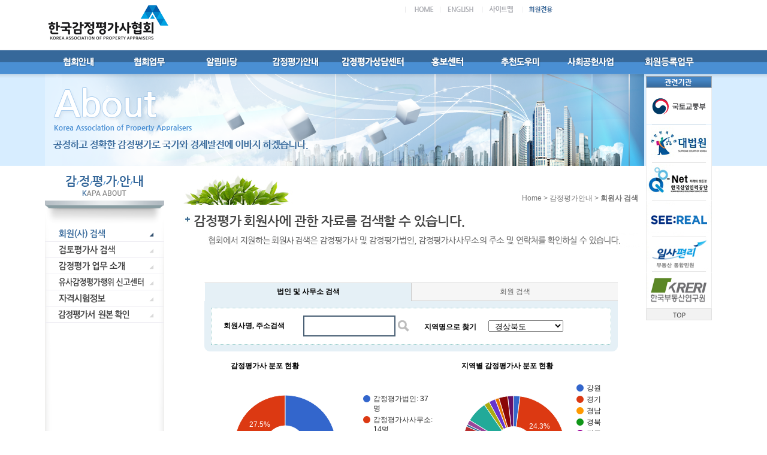

--- FILE ---
content_type: text/html
request_url: https://www.kapanet.or.kr/about/member_search_list.asp?code=47
body_size: 18435
content:

<!DOCTYPE html>
<html xmlns="http://www.w3.org/1999/xhtml">
<head>
	<title>한국감정평가사협회- 회원(사)검색</title>
	<script type="text/javascript" src="../js/jquery-1.9.0.js"></script>
	<script type="text/javascript" src="../js/slides.min.jquery.js"></script>
	<script type="text/javascript" src="../js/main2.js"></script>
	<script type="text/javascript" src="../js/topmenu.js"></script>
	<script type="text/javascript" src="../js/topscroll.js"></script>
	<script type="text/javascript" src="../js/member_search_new.js?ver=1.9"></script>
	<script type="text/javascript" src="https://www.google.com/jsapi"></script>
	<script type="text/javascript">
		google.load("visualization", "1", {packages:["corechart"]});

		function MM_jumpMenu(targ,selObj,restore){ //v3.0
		  eval(targ+".location='"+selObj.options[selObj.selectedIndex].value+"'");
		  if (restore) selObj.selectedIndex=0;
		}

		// js/member_search_new.js 랑 충돌나서 주석처리
		// function openmap(appcode) {
		// 	window.open("http://member.kapanet.or.kr/officeMap/?key="+appcode,'','width=750,height=800');
		// }
	</script>
  

<meta name="naver-site-verification" content="d85ddf16269dd2b77a6e99c113a1cecec78db144" /><!-- 네이버 사이트 소유확인 태그-->
<meta http-equiv="Content-Type" content="text/html; charset=euc-kr" />

<meta name="title" content="한국감정평가사협회"/>

<meta name="description" content="협회 안내, 감정평가제도 소개, 추천바로바로처리센터, 회원(사) 검색 등 제공"/>
<meta name="keywords" content="한국감정평가, 한국감정, 감정평가사, 감정평가, 감정, 한국감정평가사, 협회, 추천바로바로처리센터">	

<meta name="msapplication-TileColor" content="#ffffff">
<meta name="msapplication-TileImage" content="/favicon/ms-icon-144x144.png">
<meta name="theme-color" content="#ffffff">

<meta property="og:type" content="website">
<meta property="og:title" content="한국감정평가사협회">
<meta property="og:url" content="https://www.kapanet.or.kr"/>
<meta property="og:url" content="https://www.kapanet.co.kr"/>
<meta property="og:image" content="https://www.kapanet.or.kr/images/01_mobile_logo.png"/>
<meta property="og:description" content="협회 안내, 감정평가제도 소개, 추천바로바로처리센터, 회원(사) 검색 등 제공"/>

<meta name="twitter:title" content="한국감정평가사협회" />
<meta name="twitter:site" content="한국감정평가사협회" />
<meta name="twitter:image" content="https://www.kapanet.or.kr/images/kapa_id.png" />
<meta name="twitter:description" content="한국감정평가사협회" />

<link href="/css/index.css?ver=1" rel="stylesheet" type="text/css">
<link href="/css/sub.css" rel="stylesheet" type="text/css">
<link href="/css/submenu.css?ver=2203041525" rel="stylesheet" type="text/css">
<link href="/css/list_table.css" rel="stylesheet" type="text/css">
<link href="/css/member_search.css" rel="stylesheet" type="text/css">

<!--link rel="stylesheet" type="text/css" href="/css/index.css?ver=1" />
<link rel="stylesheet" type="text/css" href="/css/submenu.css?ver=2203041525">
<link rel="stylesheet" type="text/css" href="/css/sub.css" -->
  <!--favicon-->
	<link rel="shortcut icon" href="favicon.ico" />
	<link rel="apple-touch-icon" sizes="57x57" href="/favicon/apple-icon-57x57.png">
	<link rel="apple-touch-icon" sizes="60x60" href="/favicon/apple-icon-60x60.png">
	<link rel="apple-touch-icon" sizes="72x72" href="/favicon/apple-icon-72x72.png">
	<link rel="apple-touch-icon" sizes="76x76" href="/favicon/apple-icon-76x76.png">
	<link rel="apple-touch-icon" sizes="114x114" href="/favicon/apple-icon-114x114.png">
	<link rel="apple-touch-icon" sizes="120x120" href="/favicon/apple-icon-120x120.png">
	<link rel="apple-touch-icon" sizes="144x144" href="/favicon/apple-icon-144x144.png">
	<link rel="apple-touch-icon" sizes="152x152" href="/favicon/apple-icon-152x152.png">
	<link rel="apple-touch-icon" sizes="180x180" href="/favicon/-icon-180x180.png">
	<link rel="icon" type="image/png" sizes="192x192"  href="/favicon/android-icon-192x192.png">
	<link rel="icon" type="image/png" sizes="32x32" href="/favicon/favicon-32x32.png">
	<link rel="icon" type="image/png" sizes="96x96" href="/favicon/favicon-96x96.png">
	<link rel="icon" type="image/png" sizes="16x16" href="/favicon/favicon-16x16.png">

<link rel="stylesheet" type="text/css" href="/special.css" />
<script type="text/javascript" src="/js/jquery-1.9.0.js"></script>
<script type="text/javascript" src="/js/slides.min.jquery.js"></script>
<script type="text/javascript" src="/js/main2.js"></script>
<script type="text/javascript" src="/js/topmenu.js?ver=2203041525"></script>
<script type="text/javascript" src="/js/topscroll.js?ver=2203041525"></script>



<!-- Google tag (gtag.js) 20231010추가 GA4-->
<script async src="https://www.googletagmanager.com/gtag/js?id=G-E1PCJGYH6L"></script>
<script>
  window.dataLayer = window.dataLayer || [];
  function gtag(){dataLayer.push(arguments);}
  gtag('js', new Date());

  gtag('config', 'G-E1PCJGYH6L');
</script>



</head>

<body 
	onload="drawChart();
	
		office_search_app('','47')
		
	">

<div id="div_mian">
	<div id="right_quick" style="position:absolute; z-index:100;border: 0;height:530px;width:115px;left:200px;">
	<img src="/images/relative_institution.gif" title="관련기관" />
	<a href="http://www.molit.go.kr/portal.do" target="_blank"><img src="/images/institution_2.jpg" title="국토교통부" /></a>
	<!--a href="kcity" target="_blank"><img src="/images/kcity.jpg" title="자율주행전용시험장K-city홍보영상" /></a-->
	<a href="http://www.courtauction.go.kr/" target="_blank"><img src="/images/institution_3.jpg" title="대법원" /></a>
	<!--a href="https://www.clean.go.kr/cmm/secCtfc.do?menuId=M0407&uprMenuId=M0392&rqsTyCd=002&menuCode=acs" target="_blank"><img src="/images/institution_molit.jpg" title="복지,보조금부정신고" /></a-->
	<a href="http://www.q-net.or.kr/" target="_blank" ><img src="/images/institution_4.jpg" title="한국산업인력공단" /></a>
	<a href="https://seereal.lh.or.kr/main.do" target="_blank"><img src="/images/institution_sreal.jpg" title="한눈에보는부동산정보 씨리얼" width="110" height="59" /></a>
	<a href="http://www.kras.go.kr/" target="_blank"><img src="/images/institution_5.jpg" title="일사편리" width="110" height="59"/></a>
	<a href="http://www.kreri.re.kr" target="_blank"><img src="/images/institution_6.jpg" title="부동산연구원" width="110" height="59" /></a>
	<a href="#top"><img src="/images/top.gif" title="Top" /></a>
</div>
<!-- quick -->
<script type="text/javascript">
//<![CDATA[
	initializequick("right_quick",1000,127);

	function OnPop(){
		window.open("http://www.onnara.go.kr/onnara_pop.html","","width=505,height=530,resizable=yes,location=no,scrollbars=no");
	}
//]]>
</script>
	<div id="div_aline">

		
	<div id="div_header">

	<div id="div_logo">
		<a href="../"><img src="/images/logo_new.png"  alt="한국감정평가사협회" /></a>
	</div>
	<div id="div_search">
		<table width="330" border="0" cellspacing="0" cellpadding="0">
			<tr>
				<td height="50" colspan="2"  valign="middle">
			    <script language="JavaScript">
      
                   function random_imglink(){
				 var myimages=new Array()
                    //랜덤이미지 추가하시면 됩니다 
//document.write('<img src="../images/slogan_new.png" border=0>');
//					myimages[1]="../images/slogan.jpg"
					//myimages[2]="../images/efficient.png"
					//myimages[3]="../images/hospitable.png"    
				myimages[1]="../images/slogan_2022.png"
				
				//myimages[2]="../images/slogan_emblem.png"
                    
                   var ry=Math.floor(Math.random()*myimages.length)
                   if (ry==0)
                   ry=1
                   document.write('<img src="'+myimages[ry]+'" border=0>')
                }
                  //random_imglink()	// 25.05.12 슬로건 제거

                </script>
                </td>
			</tr>

		</table>
	</div>
	<div id="div_top">
	
		<a href="https://member.kapanet.or.kr/"  target="_blank"><img src="/images/for_member.gif" width="64" height="29" alt="회원전용" /></a>
	
		<a href="/sitemap/sitemap.asp" ><img src="/images/sitemap.gif" width="66" height="29" alt="sitemap" /></a>
		<a href="/eng/index.html" ><img src="/images/english.gif" width="71" height="29" alt="english" /></a>
		<a href="https://www.kapanet.or.kr" ><img src="/images/home.gif" width="58" height="29" alt="home" /></a>
	</div>
	<div id="div_topmenu">
		<ul>
			<li class='dropMnTop1'><a href="/infomation/greeting.asp" ><img src="/images/menu1_off.png"  height="40" alt="협회안내" id="top_menu1" class="rollover" /></a></li>
			<li class='dropMnTop2'><a href="/business/business.asp"><img src="/images/menu2_off.png"  height="40" alt="협회업무" id="top_menu2" class="rollover" /></a></li>
			<li class='dropMnTop3'><a href="/board/mboard.asp?strBoardID=realty_news"><img src="/images/menu3_off.png"  height="40" alt="알림마당" id="top_menu3" class="rollover" /></a></li>
			<li class='dropMnTop4'><a href="/about/member_search_list.asp"><img src="/images/menu4_off.png"  height="40" alt="감정평가안내" id="top_menu4"class="rollover"  /></a></li>
			<li class='dropMnTop5'><a href="/customer/center.asp"><img src="/images/menu5_off_2025.png"  height="40" alt="고충처리센터"  id="top_menu5" class="rollover"  /></a></li>
			<li class='dropMnTop6'><a href="https://www.kapanet.or.kr/prCenter" target="_blank"><img src="/images/menu7_off.png"  height="40" alt="홍보센터" id="top_menu7" class="rollover" /></a></li>
			<li class='dropMnTop7'><a href="https://cts.kapanet.or.kr" target="_blank"><img src="/images/menu6_off.png"  height="40" alt="추천도우미" id="top_menu6" class="rollover" /></a></li>
			<li class='dropMnTop8'><a href="http://kapanet.or.kr/angel/" target="_blank"><img src="/images/menu8_off.png"  height="40" alt="사회공헌사업" id="top_menu8" class="rollover" /></a></li>
			<li class='dropMnTop9'><a href="/infomation/admission.asp" target="_blank"><img src="/images/menu11_off.png"  height="40" alt="회원등록업무" id="top_menu9" class="rollover" /></a></li>

			<!--
			
            <li><a href="https://member.kapanet.or.kr" target="_blank"><img src="/images/menu9_off.png"  height="40" alt="회원전용" id="top_menu9" class="rollover" /></a></li>
            
			-->
			<!--li><a href="/recommendation/recommended_system.asp"><img src="/images/menu6_off.png"  height="40" alt="추천도우미" id="top_menu6" class="rollover" /></a></li-->
			
			<!--li><a href="/compensation/compensation_rate.asp"><img src="/images/menu7_off.png"  height="40" alt="보상평가검토" id="top_menu7" class="rollover" /></a></li-->
		</ul>
	</div>

	<div id="dropMnDtl" style='display: none; opacity: 1;'>
		<div style='padding:10px'>
			<table style='margin:auto'>
				<tr>
					<td style='vertical-align:top'>
						<ul class='dropMnDtl' id='dropMn1' style="margin-right:10px;padding:10px;border-radius:5px;">
							<li style="list-style:none;height:40px"><span style='font-weight:bold;font-size:12pt;padding-bottom:5px;'>협회안내</span></li>
							<li style="list-style:none;"><a style='text-decoration:none;color:#000000' href="/infomation/greeting.asp">인사말</a></li>
							<li style="list-style:none;"><a style='text-decoration:none;color:#000000' href="/infomation/association.asp">협회개요</a></li>
							<li style="list-style:none;"><a style='text-decoration:none;color:#000000' href="/infomation/President_history.asp">역대회장</a></li>
							<li style="list-style:none;"><a style='text-decoration:none;color:#000000' href="/infomation/organization1_new.asp">조직 및 기구</a></li>
							<li style="list-style:none;"><a style='text-decoration:none;color:#000000' href="/infomation/organization1_new.asp"><span style='color:#999999'>&nbsp;&nbsp;&nbsp;└ 협회 및 위원회 조직</span></a></li>
							<li style="list-style:none;"><a style='text-decoration:none;color:#000000' href="/infomation/organization3.asp"><span style='color:#999999'>&nbsp;&nbsp;&nbsp;└ 지회조직</span></a></li>
							<li style="list-style:none;"><a style='text-decoration:none;color:#000000' href="/infomation/organization4.asp"><span style='color:#999999'>&nbsp;&nbsp;&nbsp;└ 회원사현황</span></a></li>
							<li style="list-style:none;"><a style='text-decoration:none;color:#000000' href="/infomation/President_view.asp">임원현황</a></li>
							<li style="list-style:none;"><a style='text-decoration:none;color:#000000' href="/infomation/location.asp">찾아오시는길</a></li>
							<li style="list-style:none;"><a style='text-decoration:none;color:#000000' href="https://k-hall.kapanet.or.kr/" target="_blank">회의실 대관신청</a></li>
						</ul>

					</td>
					<td style='vertical-align:top;'>
						<ul class='dropMnDtl' id='dropMn2' style="margin-right:10px;padding:10px;border-radius:5px;">
							<li style="list-style:none;height:40px"><span style='font-weight:bold;font-size:12pt;padding-bottom:5px;'>협회업무</span></li>
							<li style="list-style:none;"><a style='text-decoration:none;color:#000000' href="/business/business.asp">협회주요업무</a></li>
							<li style="list-style:none;"><a style='text-decoration:none;color:#000000' href="/business/exchange.asp">국제교류</a></li>
							<li style="list-style:none;"><a style='text-decoration:none;color:#000000' href="/business/datacenter.asp">금융 빅데이터 플랫폼</a></li>
						</ul>	

						<ul class='dropMnDtl' id='dropMn3' style="margin-right:10px;padding:10px;border-radius:5px;">
							<li style="list-style:none;height:40px"><span style='font-weight:bold;font-size:12pt;padding-bottom:5px;'>알림마당</span></li>
							<li style="list-style:none;"><a style='text-decoration:none;color:#000000' href="/board/mboard.asp?strBoardID=realty_news">최신부동산 뉴스</a></li>
							<li style="list-style:none;"><a style='text-decoration:none;color:#000000' href="/board/mboard.asp?strBoardID=industry_news">업계동정</a></li>
							<li style="list-style:none;"><a style='text-decoration:none;color:#000000' href="/board/mboard.asp?strBoardID=kapa_notice2">공지사항</a></li>
							<li style="list-style:none;"><a style='text-decoration:none;color:#000000' href="/notice/recruitApp.asp">감정평가사 모집</a></li>
							<li style="list-style:none;"><a style='text-decoration:none;color:#000000' href="/notice/recruit.asp">채용정보</a></li>
							<li style="list-style:none;"><a style='text-decoration:none;color:#000000' href="/notice/punishment.asp">징계 정보 공개 및 열람</a></li>
						</ul>	
					</td>
					<td style='vertical-align:top;'>
						<ul class='dropMnDtl' id='dropMn4' style="margin-right:10px;padding:10px;border-radius:5px;">
							<li style="list-style:none;height:40px"><span style='font-weight:bold;font-size:12pt;padding-bottom:5px;'>감정평가안내</span></li>
							<li style="list-style:none;"><a style='text-decoration:none;color:#000000' href="/about/member_search_list.asp">회원(사) 검색</a></li>
							<li style="list-style:none;"><a style='text-decoration:none;color:#000000' href="/about/member_review_search_list.asp">검토평가사 검색</a></li>
							<li style="list-style:none;"><a style='text-decoration:none;color:#000000' href="/about/business_introduction.asp">감정평가 업무소개</a></li>
							<li style="list-style:none;"><a style='text-decoration:none;color:#000000' href="/about/business_introduction.asp#page1"><span style='color:#999999'>&nbsp;&nbsp;&nbsp;└ 감정평가란</span></a></li>
							<li style="list-style:none;"><a style='text-decoration:none;color:#000000' href="/about/business_introduction.asp#page2"><span style='color:#999999'>&nbsp;&nbsp;&nbsp;└ 감정평가업무</span></a></li>
							<li style="list-style:none;"><a style='text-decoration:none;color:#000000' href="/about/business_introduction.asp#page3"><span style='color:#999999'>&nbsp;&nbsp;&nbsp;└ 감정평가제도</span></a></li>
							<li style="list-style:none;"><a style='text-decoration:none;color:#000000' href="/about/business_introduction.asp#page4"><span style='color:#999999'>&nbsp;&nbsp;&nbsp;└ 의뢰시 필요한 서류</span></a></li>
							<li style="list-style:none;"><a style='text-decoration:none;color:#000000' href="/about/business_introduction.asp#page6"><span style='color:#999999'>&nbsp;&nbsp;&nbsp;└ 감정평가수수료 속산표</span></a></li>
							<li style="list-style:none;"><a style='text-decoration:none;color:#000000' href="/about/business_introduction.asp#page7"><span style='color:#999999'>&nbsp;&nbsp;&nbsp;└ 감정평가법인등 여비규정</span></a></li>
							<li style="list-style:none;"><a style='text-decoration:none;color:#000000' href="/about/business_similar.asp">유사감정평가행위 신고센터</a></li>
							<li style="list-style:none;"><a style='text-decoration:none;color:#000000' href="http://www.q-net.or.kr/crf005.do?id=crf00503&gSite=L&gId=60" target="_blank">자격시험정보</a></li>
							<li style="list-style:none;"><a style='text-decoration:none;color:#000000' href="https://ds.kadc.or.kr/digital/authentic?" target="_blank">감정평가서 원본 확인</a></li>
						</ul>
					</td>
					<td style='vertical-align:top;'>
						<ul class='dropMnDtl' id='dropMn5' style="margin-right:10px;padding:10px;border-radius:5px;">
							<li style="list-style:none;height:40px"><span style='font-weight:bold;font-size:12pt;padding-bottom:5px;'>감정평가상담센터</span></li>
							<li style="list-style:none;"><a style='text-decoration:none;color:#000000' href="/customer/center.asp">감정평가상담센터</a></li>
							<li style="list-style:none;"><a style='text-decoration:none;color:#000000' href="/customer/greeting.asp"><span style='color:#999999'>&nbsp;&nbsp;&nbsp;└ 인사말</span></a></li>
							<li style="list-style:none;"><a style='text-decoration:none;color:#000000' href="/customer/counsel.asp"><span style='color:#999999'>&nbsp;&nbsp;&nbsp;└ 상담안내</span></a></li>
							<li style="list-style:none;"><a style='text-decoration:none;color:#000000' href="/customer/center.asp"><span style='color:#999999'>&nbsp;&nbsp;&nbsp;└ 사이버상담</span></a></li>
							<li style="list-style:none;"><a style='text-decoration:none;color:#000000' href="/customer/cyber_petition.asp"><span style='color:#999999'>&nbsp;&nbsp;&nbsp;&nbsp;&nbsp;&nbsp;└ 사이버상담 검색</span></a></li>
							<li style="list-style:none;"><a style='text-decoration:none;color:#000000' href="/customer/cyber_petition_check.asp"><span style='color:#999999'>&nbsp;&nbsp;&nbsp;&nbsp;&nbsp;&nbsp;└ 사이버상담 신청</span></a></li>
							<li style="list-style:none;"><a style='text-decoration:none;color:#000000' href="/customer/cyber_petition_mycheck.asp"><span style='color:#999999'>&nbsp;&nbsp;&nbsp;&nbsp;&nbsp;&nbsp;└ 나의 상담 검색</span></a></li>
							<li style="list-style:none;"><a style='text-decoration:none;color:#000000' href="/customer/faq.asp"><span style='color:#999999'>&nbsp;&nbsp;&nbsp;└ 자주하는질문(FAQ)</span></a></li>
							<!--20240729 운영지원실확인 후 삭제 <li style="list-style:none;"><a style='text-decoration:none;color:#000000' href="https://member.kapanet.or.kr/cgi-bin/helper/login.asp" target="MainFrame">법률세무지원센터</a></li> -->
						</ul>	
					</td>
					<td style='vertical-align:top;'>
						<ul class='dropMnDtl' id='dropMn6' style="margin-right:10px;padding:10px;border-radius:5px;">
							<li style="list-style:none;height:40px"><span style='font-weight:bold;font-size:12pt;padding-bottom:5px;'>홍보센터</span></li>
							<li style="list-style:none;"><a style='text-decoration:none;color:#000000' href="/prCenter/">뉴스</a></li>
							<li style="list-style:none;"><a style='text-decoration:none;color:#000000' href="/prCenter/pr_room.asp">PR룸</a></li>
							<li style="list-style:none;"><a style='text-decoration:none;color:#000000' href="/prCenter/pr_room.asp?tab=1"><span style='color:#999999'>&nbsp;&nbsp;&nbsp;└ 라디오 광고</span></a></li>
							<li style="list-style:none;"><a style='text-decoration:none;color:#000000' href="/prCenter/pr_room.asp?tab=2"><span style='color:#999999'>&nbsp;&nbsp;&nbsp;└ 지하철 광고</span></a></li>
							<li style="list-style:none;"><a style='text-decoration:none;color:#000000' href="/prCenter/pr_room.asp?tab=3"><span style='color:#999999'>&nbsp;&nbsp;&nbsp;└ 지면 광고</span></a></li>
							<li style="list-style:none;"><a style='text-decoration:none;color:#000000' href="/prCenter/ad_ref_room.asp">홍보자료실</a></li>
							<li style="list-style:none;"><a style='text-decoration:none;color:#000000' href="/prCenter/ad_ref_room.asp?tab=1"><span style='color:#999999'>&nbsp;&nbsp;&nbsp;└ E-Book</span></a></li>
							<li style="list-style:none;"><a style='text-decoration:none;color:#000000' href="/prCenter/ad_ref_room.asp?tab=2"><span style='color:#999999'>&nbsp;&nbsp;&nbsp;└ 브로슈어</span></a></li>
							<li style="list-style:none;"><a style='text-decoration:none;color:#000000' href="/prCenter/ad_ref_room.asp?tab=3"><span style='color:#999999'>&nbsp;&nbsp;&nbsp;└ 카툰</span></a></li>
							<li style="list-style:none;"><a style='text-decoration:none;color:#000000' href="/prCenter/pr_video.asp">홍보영상</a></li>
							<li style="list-style:none;"><a style='text-decoration:none;color:#000000' href="/prCenter/webzine.asp">웹진</a></li>
							<li style="list-style:none;"><a style='text-decoration:none;color:#000000' href="/prCenter/history.asp">역사홍보관</a></li>
							<li style="list-style:none;"><a style='text-decoration:none;color:#000000' href="/prCenter/logo.asp">협회로고안내</a></li>
							<li style="list-style:none;"><a style='text-decoration:none;color:#000000' href="https://member.kapanet.or.kr/contents/360VR/appraiser.html" target="_blank">VR로 보는 협회</a></li>
						</ul>
					</td>
					<td style='vertical-align:top;'>
						<ul class='dropMnDtl' id='dropMn7' style='margin-right:10px;padding:10px;border-radius:5px;'>
							<li style="list-style:none;height:40px;"><span style='font-weight:bold;font-size:12pt;padding-bottom:5px;'>추천도우미</span></li>
							<li style="list-style:none;"><a style='text-decoration:none;color:#000000' href="https://cts.kapanet.or.kr" target="_blank">추천 바로바로 처리센터</a></li>
							<li style="list-style:none;"><a style='text-decoration:none;color:#000000' href="https://court.kapanet.or.kr" target="_blank">법원감정인 정보센터</a></li>
							<li style="list-style:none;"><a style='text-decoration:none;color:#000000' href="https://molit.kapanet.or.kr" target="_blank">재결감정평가서 정보지원센터</a></li>
							<li style="list-style:none;"><a style='text-decoration:none;color:#000000' href="https://kam.kapanet.or.kr" target="_blank">정부 위탁재산 관리매각 정보센터</a></li>
						</ul>

						<ul class='dropMnDtl' id='dropMn8' style='margin-right:10px;padding:10px;border-radius:5px;'>
							<li style="list-style:none;height:40px"><a style='text-decoration:none;color:#000000' href="http://kapanet.or.kr/angel/" target="_blank"><span style='font-weight:bold;font-size:12pt;padding-bottom:5px;'>사회공헌사업</span></a></li>
						</ul>

						<ul class='dropMnDtl' id='dropMn9' style='margin-right:10px;padding:10px;border-radius:5px;'>
							<li style="list-style:none;height:40px"><span style='font-weight:bold;font-size:12pt;padding-bottom:5px;'>회원등록업무</span></li>
							<li style="list-style:none;"><a style='text-decoration:none;color:#000000' href="/infomation/admission.asp">한국감정평가사협회 입회 안내</a></li>
							<li style="list-style:none;"><a style='text-decoration:none;color:#000000' href="/infomation/registration.asp">감정평가사 (갱신)등록신청</a></li>
							<li style="list-style:none;"><a style='text-decoration:none;color:#000000' href="/infomation/licenseApply.asp">감정평가사 자격증 신청</a></li>
							<li style="list-style:none;"><a style='text-decoration:none;color:#000000' href="/infomation/afOpened.asp">감정평가법인 설립 안내</a></li>
							<li style="list-style:none;"><a style='text-decoration:none;color:#000000' href="/infomation/pvOpened.asp">감정평가사(합동)사무소 개설 안내</a></li>
							<li style="list-style:none;"><a style='text-decoration:none;color:#000000' href="/infomation/openedPrintCheck.asp">감정평가사사무소 개설확인증 진위여부 확인</a></li>
							<li style="list-style:none;"><a style='text-decoration:none;color:#000000' href="/infomation/careerPrint.asp">감정평가사 경력증명서 발급 신청</a></li>
							<li style="list-style:none;"><a style='text-decoration:none;color:#000000' href="/infomation/careerPrintCheck.asp">감정평가사 경력증명서 원본 확인</a></li>
							<li style="list-style:none;"><a style='text-decoration:none;color:#000000' href="/infomation/performancePrint.asp">감정평가업무실적보고확인원 진위여부 확인</a></li>
						</ul>
					</td>
				</tr>
				<tr style='height:20px'></tr>
				<tr>
					<td colspan='6' style='text-align:right'><span style='font-size:9pt;color:#AAA;font-weight:bold;cursor:pointer' onclick='$("#dropMnDtl").css("display", "none")'>닫기</span></td>
				</tr>
			</table>
		</div>
	</div>

<!-- 김병훈 대리 요청으로 가림 -->
	<!--div id="div_submenu7" style='display: none; opacity: 1;'>
		<div id="div_subbg">
			<ul style="width:124px; height:30px; margin-left:665px;">
				<li style="width:124px;"><a href="/compensation/compensation_rate.asp" class="text_color1">보상평가 검토시스템</a></li>
			</ul>
		</div>
	</div-->
</div>

		<div id="top_banner">
			<img src="images/top_banner.png" alt="공정하고 정확한 감정평가로 국가와 경제발전에 이바지 하겠습니다." width="1000" height="153" />
		</div>

		<div id="sub_contents">
		<script src="../js/jquery-1.9.0.js"></script>
<style>

#dvSubmenu{
	width:199px;
	height:740px;
	float:left;
	text-align:left;
	padding:0px;
	margin:0px;
	background-image:url(/infomation/images/left_bg.gif);
	background-repeat:no-repeat;
	background-position:left top;
	}

#dvSubmenu h2 {height:100px; background:none; margin:0; padding:0;}
#dvSubmenu .lnb {overflow:hidden; width:199px;}
#dvSubmenu .lnb > div {display:none;}
#dvSubmenu .lnb ul {*zoom:1;padding:0; margin:0; list-style:none; list-style-type:none;}
#dvSubmenu .lnb ul:after {content:""; display:block; clear:both;}
#dvSubmenu .lnb li {float:left;padding:0; margin:0; list-style:none; list-style-type:none;}
.lnb > div > ul > li > a {display:block; width:199px; height:27px; overflow:hidden;}
.lnb > div > ul > li.on > a img, .lnb > div > ul > li > a:hover img, .lnb > div > ul > li > a:focus img {margin-left:-199px;}
.lnb > div > ul > li > ul {display:none; padding: 0px 0px 0px 0px; }
.lnb > div > ul > li.on > ul {display:block;}
.lnb > div > ul > li.on > ul li {width:199px; height:24px;}
.lnb > div > ul > li.on > ul li a {display:block; width:199px; height:24px; overflow:hidden;}
.lnb > div > ul > li > ul li.subOn a img, .lnb > div > ul > li > ul li a:hover img, .lnb > div > ul > li > ul li a:focus img {margin-left:-199px;}

	#dvSubmenu .logo{margin:42px 0 75px -3px;}

	#dvSubmenu .search{
		width:172px; height:68px;margin-top:50px; padding:14px 9px;
		background:url(/images/search/bg.gif ) left top no-repeat;
	}


	</style>
<script type="text/javascript">
	var lnb = function(actnumstr){
		var act_param = actnumstr;

		var activelnbbox;

		var actinfo=[];

			actinfo[0] = [[["MN010100"],[0,0,-1],["인사말"]] ,
								[["MN010200"],[0,1,-1],["협회개요"]] ,
								[["MN010300"],[0,2,-1],["역대회장"]] ,
								[["MN010400"],[0,3,-1],["조직및기구"]] ,
								[["MN010401"],[0,3,0],["협회 및 위원회 조직"]] ,
								[["MN010402"],[0,3,1],["지회조직"]] ,
								[["MN010403"],[0,3,2],["회원사현황"]] ,
								[["MN010500"],[0,4,-1],["임원현황"]] ,
								[["MN010600"],[0,5,-1],["찾아오시는길"]] ,
								[["MN010700"],[0,6,-1],["회의실대관신청"]]
							];
			actinfo[1] = [[["MN020100"],[1,0,-1],["협회주요업무"]] ,
						  [["MN020200"],[1,1,-1],["국제교류"]],
						  [["MN020300"],[1,2,-1],["금융빅데이터플랫폼"]] 
						 ];
			actinfo[2] =[[["MN030100"],[2,0,-1],["최신부동산뉴스"]] ,
						  [["MN030200"],[2,1,-1],["업계동정"]] ,
						  [["MN030300"],[2,2,-1],["공지사항"]] ,
						  [["MN030400"],[2,3,-1],["감정평가사모집"]] ,
						  [["MN030500"],[2,4,-1],["채용정보"]] ,
							[["MN030600"],[2,5,-1],["징계내역"]] ,
						 ];
			actinfo[3]  = [[["MN040100"],[3,0,-1],["회원사검색"]] ,
							[["MN040200"],[3,1,-1],["적정성검토"]] ,
							[["MN040300"],[3,2,-1],["감정평가사업무소개"]] ,
							[["MN040301"],[3,2,0],["감정평가란"]] ,
							[["MN040302"],[3,2,1],["감정평가업무"]] ,
							[["MN040303"],[3,2,2],["감정평가제도"]] ,
							[["MN040304"],[3,2,3],["의뢰시필요한서류"]] ,
							[["MN040305"],[3,2,4],["감정평가수수료"]] ,
							[["MN040306"],[3,2,5],["감정평가수수료속산표"]] ,
							[["MN040306"],[3,2,6],["감정평가법인등 여비규정"]] ,
							[["MN040400"],[3,3,-1],["유사감정평가행위 신고센터"]],
							[["MN040500"],[3,4,-1],["자격시험정보"]],
							[["MN040600"],[3,5,-1],["감정평가서 원본 확인"]],
						 ];
			actinfo[4]  =[[["MN050100"],[4,0,-1],["감정평가상담센터"]] ,
						  [["MN050101"],[4,0,0],["인사말"]] ,
						  [["MN050102"],[4,0,1],["상담안내"]] ,
						  [["MN050103"],[4,0,2],["사이버상담"]] ,
						  [["MN050104"],[4,0,3],["사이버상담검색"]] ,
						  [["MN050105"],[4,0,4],["사이버상담신청"]] ,
						  [["MN050106"],[4,0,5],["나의상담검색"]] ,
						  [["MN050107"],[4,0,6],["상담사전예약"]] ,
						  [["MN050108"],[4,0,7],["서류상담"]] ,
						  [["MN050109"],[4,0,8],["자주하는질문(FAQ)"]] ,

						 ];

			actinfo[5]  =[[["MN060100"],[5,0,-1],["뉴스"]] ,

						  [["MN060200"],[5,1,-1],["PR룸"]] ,
							[["MN060201"],[5,1,0],["라디오광고"]] ,
							[["MN060202"],[5,1,1],["지하철광고"]] ,
							[["MN060203"],[5,1,2],["지면광고"]] ,

						  [["MN060300"],[5,2,-1],["홍보자료실"]] ,
							[["MN060301"],[5,2,0],["E-Book"]] ,
							[["MN060302"],[5,2,1],["브로슈어"]] ,
							[["MN060303"],[5,2,2],["카툰"]] ,

							[["MN060400"],[5,3,-1],["홍보영상"]] ,

						  [["MN060500"],[5,4,-1],["웹진"]] ,
						  [["MN060600"],[5,5,-1],["역사홍보관"]] ,
						  [["MN060700"],[5,6,-1],["협회로고안내"]] 
						 ];

		actinfo[6]  =[[["MN070100"],[6,0,-1],["한국감정평가사협회 입회 안내"]] ,
										[["MN070200"],[6,1,-1],["감정평가사 (갱신)등록신청"]] ,
										[["MN070300"],[6,2,-1],["감정평가사 자격증 신청"]] ,
										[["MN070400"],[6,3,-1],["감정평가법인 설립 안내"]] ,
										[["MN070500"],[6,4,-1],["감정평가사(합동)사무소 개설 안내"]], 
										[["MN070600"],[6,5,-1],["감정평가사사무소 개설확인증 진위여부 확인"]], 
										[["MN070700"],[6,6,-1],["감정평가사 경력증명서 발급 신청"]],
										[["MN070800"],[6,7,-1],["감정평가사 경력증명서 원본 확인"]],
										[["MN070900"],[6,8,-1],["감정평가 업무실적보고확인원 진위여부 확인"]]
						 ];
						 
			actinfo[7]  =[[["MN080100"],[7,0,-1],["개인정보처리방침"]] ,
						  [["MN080200"],[7,1,-1],["이메일주소무단수집거부.."]]
						  ];


		var d1=-1;
		var d2=-1;
		var d3=-1;
		var slidemotion_speed = 300;

		ApartDepth();
		DisplayMenu();
		events();

		function ApartDepth(){
			var num1 = act_param.substr(2,2);
			switch(num1){
				case "01" : d1=0;
					break;
				case "02" : d1=1;
					break;
				case "03" : d1=2;
					break;
				case "04" : d1=3;
					break;
				case "05" : d1=4;
					break;
				case "06" : d1=5;
					break;
				case "07" : d1=6;
					break;
				case "08" : d1=7;
					break;
				case "09" : d1=8;
					break;
			}

			var _val =  actinfo[d1];
			for(var i=0; i<_val.length; i++){
				if(act_param == _val[i][0]){
					d1 = _val[i][1][0];
					d2 = _val[i][1][1];
					d3 = _val[i][1][2];
				}
			}
		}

		function DisplayMenu(){
			$("#dvSubmenu>.lnb>.lnbbox").each(function(){
				if($(this).index() == d1){
					$(this).css("display","block");
					activelnbbox = $(this);
				}
				else $(this).css("display","none");
			});

			var $contd1 = $("#dvSubmenu>.lnb>.lnbbox").eq(d1);
			var $contd2 = $contd1.find(">ul");
			var $contd3;
			$contd2.find(">li").each(function(){
				if($(this).index() == d2){
					$contd3 = $contd2.find(">li").eq(d2).find(">ul");
					$(this).addClass("on");

					if($contd3.size()>0){
						$(this).find("ul").slideUp(0);
						$(this).find("ul").slideDown(slidemotion_speed);
					}
					// 활성 모션
				}
				else {
					$(this).removeClass("on");
				}
			});

			if(d3 >-1){

				$contd3.find(">li").each(function(){
					if($(this).index() == d3)	$(this).addClass("subOn");
					else $(this).removeClass("subOn");
				});
			}
			else{
				if($contd3.size()>0){
					$contd3.find(">li").each(function(){
						$(this).removeClass("subOn");
					});
				}
			}
		}

		function events(){

			activelnbbox.find("a").focus(function(){

				var contd2=-1;
				var d2box;
				if($(this).parent("li").parent(".lnb2").size()>0){
					//case 2depth
					d2box = $(this).parent("li").parent(".lnb2");
					contd2 = $(this).parent("li").index();

					d2box.find("li").each(function(){
						if($(this).index()==contd2){
							$(this).addClass("on");

							if($(this).find(">ul").size()>0){
								$(this).find("ul").slideUp(0);
								$(this).find("ul").slideDown("fast");
							}
						}
						else{
							$(this).removeClass("on");
							if($(this).find(">ul").size()>0)	$(this).find("ul").slideUp("fast");
						}
					});
					$(this).parent("li").find(">ul>li").each(function(){
						$(this).removeClass("subOn");
					});
				}
				else{
					//case 3depth

					contd2 = $(this).parent().parent().parent("li").index();
					d2box = $(this).parents(".lnb2");
					d2box.find(">li").each(function(){
						if($(this).index() == contd2){
							$(this).addClass("on");
						}
						else {
							$(this).removeClass("on");
						}
					});
					var contd3 = $(this).parent("li").index();
					$(this).parent("li").parent("ul").find(">li").each(function(){
						if($(this).index() == contd3){
							$(this).addClass("subOn");
						}
						else {
							$(this).removeClass("subOn");
						}
					});
				}
			});
		}
	}
$(document).ready(function(){

		if($(".lnb").size()>0){
			lnb('MN040100');
		}



	});
	</script>

			<!-- dvSubmenu -->
			<div id="dvSubmenu">

				<div class="lnb">
			
					<div class="lnb01 lnbbox">
						<h2><img src="/infomation/images/left_title.png" alt="협회안내" /></h2>
						<ul class="lnb2">
							
							<li><a href="/infomation/greeting.asp"><img src="/infomation/images/menu1.png" alt="인사말" /></a></li>
							<li><a href="/infomation/association.asp"><img src="/infomation/images/menu2.png" alt="협회개요" /></a></li>
							<li><a href="/infomation/President_history.asp"><img src="/infomation/images/menu_ph.png" alt="역대회장" /></a></li>
							<li><a href="/infomation/organization1_new.asp"><img src="/infomation/images/menu3.png" alt="조직및기구" /></a>
								<ul>
									<li><a href="/infomation/organization1_new.asp"><img src="/infomation/images/menu_org.png" alt="협회 및 위원회 조직" /></a></li>
									<li><a href="/infomation/organization3.asp"><img src="/infomation/images/menu3_3.png" alt="지회조직" /></a></li>
									<li><a href="/infomation/organization4.asp"><img src="/infomation/images/menu3_4.png" alt="회원사현황" /></a></li>
								</ul>
							</li>
							<li><a href="/infomation/President_view.asp"><img src="/infomation/images/menu_pv.png" alt="임원현황" /></a></li>
							<li><a href="/infomation/location.asp"><img src="/infomation/images/menu4.png" alt="찾아오시는길" /></a></li>
							<li><a href="https://k-hall.kapanet.or.kr/"  target="_blank"><img src="/infomation/images/menu9.png" alt="회의실 대관 신청" /></a></li>
						</ul>
					</div>

					

					
			
					<div class="lnb02 lnbbox">
						<h2><img src="/business/images/left_title.png" alt="협회업무" /></h2>
						<ul class="lnb2">
							<li><a href="/business/business.asp"><img src="/business/images/menu1.png" alt="협회주요업무" /></a></li>
							<!--li><a href="/business/consulting.asp"><img src="/business/images/menu2.png" alt="부동산컨설팅" /></a></li-->
							<li><a href="/business/exchange.asp"><img src="/business/images/menu3.png" alt="국제교류" /></a></li>					
							<li><a href="/business/datacenter.asp"><img src="/business/images/menu4.png" alt="금융빅데이터플랫폼" /></a></li>
						</ul>
					</div>
			
					<div class="lnb03 lnbbox">
						<h2><img src="/notice/images/left_title.png" alt="알림마당" /></h2>
						<ul class="lnb2">
							<li><a href="/board/mboard.asp?strBoardID=realty_news"><img src="/notice/images/menu1.png" alt="최신부동산뉴스" /></a></li>
							<li><a href="/board/mboard.asp?strBoardID=industry_news"><img src="/notice/images/menu3.png" alt="업계동정" /></a></li>
							<li><a href="/board/mboard.asp?strBoardID=kapa_notice2"><img src="/notice/images/menu2.png" alt="공지사항" /></a></li>
							<li><a href="/notice/recruitApp.asp"><img src="/notice/images/menu5.png" alt="감정평가사모집" /></a></li>
							<li><a href="/notice/recruit.asp"><img src="/notice/images/menu6.png" alt="취업정보" /></a>
								<!--ul>
									<li><a href="/board/mboard.asp?strBoardID=careers"><img src="/notice/images/menu6_1.png" alt="구인정보" /></a></li>
									<li><a href="/board/mboard.asp?strBoardID=employment"><img src="/notice/images/menu6_2.png" alt="구직정보" /></a></li>
								</ul-->
							</li>
							<li><a href="/notice/punishment.asp"><img src="/notice/images/menu10.png" alt="징계정보 공개 및 열람" /></a></li>
						</ul>
					</div>
					<div class="lnb04 lnbbox">
						<h2><img src="/about/images/left_title.png" alt="감정평가안내" /></h2>
						<ul class="lnb2">
							<li><a href="/about/member_search_list.asp"><img src="/about/images/menu1_1.png" alt="회원사검색" /></a></li>
							<li><a href="/about/member_review_search_list.asp"><img src="/about/images/menu1_2n.png" alt="적정성검토" /></a></li>
							<li><a href="/about/business_introduction.asp"><img src="/about/images/menu2_2024.png" alt="감정평가 업무 소개" /></a>
								<ul>
									<li><a href="/about/business_introduction.asp#page1"><img src="/about/images/menu2_1.png" alt="감정평가란" /></a></li>
									<li><a href="/about/business_introduction.asp#page2"><img src="/about/images/menu2_2.png" alt="감정평가업무" /></a></li>
									<li><a href="/about/business_introduction.asp#page3"><img src="/about/images/menu2_3.png" alt="감정평가제도" /></a></li>
									<li><a href="/about/business_introduction.asp#page4"><img src="/about/images/menu2_4.png" alt="의뢰시필요한서류" /></a></li>
									<!--li><a href="/about/business_introduction.asp#page5"><img src="/about/images/menu2_5.png" alt="감정평가사수수료" /></a></li-->
									<li><a href="/about/business_introduction.asp#page6"><img src="/about/images/menu2_6.png" alt="감정평가수수료속산표" /></a></li>
									<li><a href="/about/business_introduction.asp#page7"><img src="/about/images/menu2_7.png" alt="감정평가법인등 여비규정" /></a></li>
								</ul>
							</li>
							<li><a href="/about/business_similar.asp"><img src="/about/images/menu4.png" alt="유사감정평가행위 신고센터" /></a></li>
							<li><a href="http://www.q-net.or.kr/crf005.do?id=crf00503&gSite=L&gId=60" target="_blank"><img src="/about/images/menu3.png" alt="자격시험정보" /></a></li>
							<li><a href="https://ds.kadc.or.kr/digital/authentic?" target="_blank"><img src="/about/images/menu5_2025.png" alt="감정평가서 원본 확인" /></a></li>
						</ul>
					</div>
					<div class="lnb05 lnbbox">
						<h2><img src="/customer/images/left_title_kc_2025.png" alt="감정평가상담센터" /></h2>
						<ul class="lnb2">
							<li><a href="/customer/center.asp"><img src="/customer/images/menu1.png" alt="감정평가상담센터" /></a>
								<ul>
									<li><a href="/customer/greeting.asp"><img src="/customer/images/menu1_1.png" alt="인사말" /></a></li>
									<li><a href="/customer/counsel.asp"><img src="/customer/images/menu1_2.png" alt="상담안내" /></a></li>
									<li><a href="/customer/center.asp"><img src="/customer/images/menu1_3.png" alt="사이버상담" /></a></li>
									<li><a href="/customer/cyber_petition.asp"><img src="/customer/images/menu1_3_1.png" alt="사이버상담검색" /></a></li>
									<li><a href="/customer/cyber_petition_check.asp"><img src="/customer/images/menu1_3_2.png" alt="사이버상담신청" /></a></li>
									<li><a href="/customer/cyber_petition_mycheck.asp"><img src="/customer/images/menu1_3_3.png" alt="나의상담검색" /></a></li>
			
									<li><a href="/customer/faq.asp"><img src="/customer/images/menu1_6.png" alt="자주하는질문(FAQ)" /></a></li>
								</ul>
							</li>
							<!-- <li><a href="https://member.kapanet.or.kr/cgi-bin/helper/login.asp" target="MainFrame"><img src="/customer/images/menu3.png" alt="회원지원단" /></a></li> -->
			
						</ul>
					</div>
					

		<div class="lnb06 lnbbox">
			<h2><img src="/prCenter/images/left_title.png" title="홍보센터" /></h2>
			<ul class="lnb2">
				<li><a href="/prCenter/index.asp"><img src="/prCenter/images/menu_pr_news.png" title="뉴스" /> 뉴스 </a></li>
				<li><a href="/prCenter/pr_room.asp"><img src="/prCenter/images/menu_pr_room.png" title="PR룸" />PR룸 </a>
					<ul>
						<li><a href="/prCenter/pr_room.asp?tab=1"><img src="/prCenter/images/menu_pr_room_sub01.png" alt="라디오광고" /></a></li>
						<li><a href="/prCenter/pr_room.asp?tab=2"><img src="/prCenter/images/menu_pr_room_sub02.png" alt="지하철광고" /></a></li>
						<li><a href="/prCenter/pr_room.asp?tab=3"><img src="/prCenter/images/menu_pr_room_sub03.png" alt="지면광고" /></a></li>
					</ul>		
				</li>		
				<li><a href="/prCenter/ad_ref_room.asp"><img src="/prCenter/images/menu_pr_hongbo.png" title="홍보자료실" />홍보자료실 </a>
				<ul>
					<li><a href="/prCenter/ad_ref_room.asp?tab=1"><img src="/prCenter/images/menu_ad_sub01.png" alt="E-Book" /></a></li>
					<li><a href="/prCenter/ad_ref_room.asp?tab=2"><img src="/prCenter/images/menu_ad_sub02.png" alt="브로슈어" /></a></li>
					<li><a href="/prCenter/ad_ref_room.asp?tab=3"><img src="/prCenter/images/menu_ad_sub03.png" alt="카툰" /></a></li>
				</ul>		
			</li>
				<li><a href="/prCenter/pr_video.asp"><img src="/prCenter/images/menu_pr_movie.png" title="홍보영상" /> 홍보영상 </a></li>
				<li><a href="/prCenter/webzine.asp"><img src="/prCenter/images/menu_pr_wz.png" title="웹진" />웹진</a></li>
				<li><a href="/prCenter/history.asp"><img src="/prCenter/images/menu_pr_history.png" title="역사홍보관" />역사홍보관</a></li>
				<li><a href="/prCenter/logo.asp"><img src="/prCenter/images/menu7.png" title="협회로고" />협회로고</a></li>	
				<li><a href="https://member.kapanet.or.kr/contents/360VR/appraiser.html"  target="_blank"><img src="/prCenter/images/menu8.png" title="VR로보는협회" />VR로보는협회</a></li>	
			</ul>
		</div>
		
		<div class="lnb07 lnbbox">
			<h2><img src="/infomation/images/left_title_member.png" title="회원등록업무" /></h2>
			<ul class="lnb2">
				<li><a href="/infomation/admission.asp"><img src="/infomation/images/menu5_2022_01.png" alt="한국감정평가사협회 입회 안내 " /></a>
				<li><a href="/infomation/registration.asp"><img src="/infomation/images/menu5_2022_4_1.png" alt="감정평가사등록신청" /></a></li>
				<li><a href="/infomation/licenseApply.asp"><img src="/infomation/images/menu5_5_1.png" alt="감정평가사자격증신청" /></a></li>
				<li><a href="/infomation/afOpened.asp"><img src="/infomation/images/menu5_2022_03_2.png" alt="감정평가법인 설립 안내" /></a></li>
				<li><a href="/infomation/pvOpened.asp"><img src="/infomation/images/menu5_2022_03_3.png" alt="감정평가사(합동)사무소 개설 안내" /></a></li>
				<li><a href="/infomation/openedPrintCheck.asp"><img src="/infomation/images/menu_opened_print_check.png" alt="감정평가사사무소 개설확인증 진위여부 확인" /></a></li>
				<li><a href="/infomation/careerPrint.asp"><img src="/infomation/images/menu5_2023_05_3.png" alt="감정평가사 경력증명서 발급신청" /></a></li>
				<li><a href="/infomation/careerPrintCheck.asp"><img src="/infomation/images/menu5_2023_05_4.png" alt="감정평가사 경력증명서 원본확인" /></a></li>
				<li><a href="/infomation/performancePrint.asp"><img src="/infomation/images/menu5_2025.png" alt="감정평가사 업무실적보고확인원 진위여부확인" /></a></li>
			</ul>
		</div>
		<div class="lnb08 lnbbox">
			<h2><img src="/etc/images/left_title.png" alt="개인정보처리방침" /></h2>
			<ul class="lnb2">

				<li><a href="/etc/private.asp"><img src="/etc/images/menu1.png" alt="개인정보처리방침" /></a>
				</li>
				<!-- <li><a href="/etc/private.asp#page2"><img src="/etc/images/menu2.png" alt="이메일주소무단수집거부" /></a>
				</li> -->
			</ul>
		</div>	


<!--
		<div class="lnb06 lnbbox">
			<h2><img src="/recommendation/images/left_title.png" alt="추천도우미" /></h2>
			<ul class="lnb2">
				<li><a href="/recommendation/recommended_system.asp"><img src="/recommendation/images/menu2.png" alt="추천시스템 시스템" /></a>
					<ul>
						<li><a href="/recommendation/recommended_management.asp#page1"><img src="/recommendation/images/menu2_1.png" alt="추천제도 운영 취지" /></a></li>
						<li><a href="/recommendation/recommended_management.asp#page2"><img src="/recommendation/images/menu2_2.png" alt="주요추천기준" /></a></li>
						<li style="height:40px;"><a href="/recommendation/recommended_management.asp#page3" style="height:40px;"><img src="/recommendation/images/menu2_3.png" alt="혐회에 감정평가업자를 추천의뢰 하는 기관" /></a></li>
						<li><a href="/recommendation/recommended_management.asp#page4"><img src="/recommendation/images/menu2_4.png" alt="추천 FLOW차트" /></a></li>
					</ul>
				</li>


				<li><a href="/recommendation/recommended_system2.asp"><img src="/recommendation/images/menu4.png" alt="감정평가업자추천시스템" /></a>
					<ul>
						<li><a href="/recommendation/recommended_management2.asp#page1"><img src="/recommendation/images/menu4_1.png" alt="추천제도 운영 취지" /></a></li>
						<li><a href="/recommendation/recommended_management2.asp#page2"><img src="/recommendation/images/menu4_2.png" alt="주요추천기준" /></a></li>
						<li style="height:40px;"><a href="/recommendation/recommended_management2.asp#page3" style="height:40px;"><img src="/recommendation/images/menu4_3.png" alt="혐회에 감정평가업자를 추천의뢰 하는 기관" /></a></li>
						<li><a href="/recommendation/recommended_management2.asp#page4" ><img src="/recommendation/images/menu4_4.png" alt="추천 FLOW차트" /></a></li>
					</ul>
				</li>

			</ul>
		</div>


		<div class="lnb07 lnbbox">
			<h2><img src="/compensation/images/left_title.png" alt="보상평가검토시스템" /></h2>
			<ul class="lnb2">

				<li><a href="/compensation/compensation_rate.asp"><img src="/compensation/images/menu1.png" alt="보상평가검토시스템" /></a>
					<ul>
						<li><a href="/compensation/compensation_rate.asp#page1"><img src="/compensation/images/menu1_1.png" alt="보상평가검토위원회 설치ㆍ운영" /></a></li>
						<li><a href="/compensation/compensation_rate.asp#page2"><img src="/compensation/images/menu1_2.png" alt="위원구성" /></a></li>
						<li><a href="/compensation/compensation_rate.asp#page3"><img src="/compensation/images/menu1_3.png" alt="보상평가 검토의뢰 방법" /></a></li>
						<li><a href="/compensation/compensation_rate.asp#page4"><img src="/compensation/images/menu1_4.png" alt="보상평가 검토시스템 흐름도" /></a></li>
						<li><a href="/compensation/compensation_rate.asp#page5"><img src="/compensation/images/menu1_5.png" alt="보상평가 검토제도안내"></a></li>
					</ul>
				</li>

			</ul>
		</div>
		<div class="lnb08 lnbbox">
			<h2><img src="/etc/images/left_title.png" alt="개인정보처리방침" /></h2>
			<ul class="lnb2">

				<li><a href="/etc/private.asp#page1"><img src="/etc/images/menu1.png" alt="개인정보처리방침" /></a>
				</li>
				<li><a href="/etc/private.asp#page2"><img src="/etc/images/menu2.png" alt="이메일주소무단수집거부" /></a>
				</li>
			</ul>
		</div>
		<div class="lnb09 lnbbox">
			<h2><img src="/associate/images/left_title.png" alt="관련법령" /></h2>
			<ul class="lnb2">

				<li><a href="/associate/index.asp"><img src="/associate/images/menu1.png" alt="질의회신" /></a>
				</li>
				<li><a href="/associate/law10.asp"><img src="/associate/images/menu2.png" alt="관련판례" /></a>
				</li>
				<li><a  href="https://www.law.go.kr/main.html" target="_blank"><img src="/associate/images/menu3.png" alt="관련법령" /></a>
				</li>
			</ul>
		</div>
-->
	</div>


</div>


			<div id="sub_right">
				<div id="sub_banner">
					<span style="margin-right:10px; margin-top:46px; float:right;">Home > 감정평가안내 > <strong>회원사 검색</strong></span>
				</div>
				<div style="width:100%; clear:both;"></div>
				<img src="images/sub_title1.jpg" alt="감정평가 회원에 관한 자료를 검색할수 있습니다." class="floar_left" style="margin-bottom:20px;"/>
				<div style="width:100%; clear:both;"></div>
				<div id="training_infos" style="display:none;">
<head>

<style>
#mungu{padding:15px;text-align:left;color: #fff;font-size:10.5pt;background-color: #012D5C;}
#info_table{border-collapse: collapse;margin-left:37px;border:1px solid rgb(189, 189, 189);width:690px;background-color: rgb(242, 241, 241);}
#info_table tr{padding:5px 10px;}
#info_table td{padding:5px 10px;line-height: 140%}

</style>


</head>
<span style="font-weight:bold;font-size:13pt;margin-left:30px;">- 전문분야별 전문가 현황(전문분야 이수자)을 쉽게 검색하시어 확인하실 수 있습니다. </span><br>
<br>
<div id="training_info">
<table id="info_table" class="table table-bordered" width="100%;">
  <tr>
    <th id="mungu" colspan="2"> [전문분야 현황] &nbsp;*  [ ]괄호안의 키워드를 입력하여 간편하게 검색할 수 있습니다.</th>
  </tr>
  <tr><td style='color: #012D5C;font-weight: 700;''>＊ 감정평가심사 [심사] : 3050명</td><td style='color: #012D5C;font-weight: 700;''>＊ 기계기구평가 [기계] : 183명</td></tr><tr><td style='color: #012D5C;font-weight: 700;''>＊ 기술.IP가치평가 [IP] : 682명</td><td style='color: #012D5C;font-weight: 700;''>＊ 기업가치평가 [기업] : 89명</td></tr><tr><td style='color: #012D5C;font-weight: 700;''>＊ 데이터분석 [데이] : 45명</td><td style='color: #012D5C;font-weight: 700;''>＊ 동산담보평가 [담보] : 63명</td></tr><tr><td style='color: #012D5C;font-weight: 700;''>＊ 수목감정평가 [수목] : 412명</td><td style='color: #012D5C;font-weight: 700;''>＊ 수용재결평가 [수용] : 306명</td></tr><tr><td style='color: #012D5C;font-weight: 700;''>＊ ASA기업가치평가 [ASA] : 35명</td>
</table>
</div></div>
				<div style="width:100%; clear:both;"></div>
				<div class="t_bg3" style="margin-left:36px; margin-bottom:10px; margin-top:10px; float:left; padding:0px; width:690px; background-color: #E5F0F6;">
					<table width="100%" height="31" border="0" cellpadding="0" cellspacing="0">
		     		<tr>
			         <td width="50%" class="tab-on" id="tab1" onClick="TapMenu(1)" onFocus="this.blur()" style="border-left: #fff 1px solid;">법인 및 사무소 검색</td>
			        	<td width="50%" class="tab-off" id="tab2" onClick="TapMenu(2)" onFocus="this.blur()">회원 검색</td>
		    		</tr>
		      	</table>
					<div id="schtxt_off" 	class="mem_search">
	<table width="660" border="0" align="center" cellpadding="0" cellspacing="0" style="color:#666666; line-height:18px;">
		<tr>
			<td width="320" height="40" align="left" valign="middle"> <!-- style="border-bottom:dashed 2px #eee; color:#36689a;"-->
				<table   width="650"  height="26" border="0" cellspacing="0" cellpadding="0" style="float:left;">
				<tr>
					<td width="134" align="right" valign="middle"><strong>회원사명, 주소검색&nbsp;&nbsp;&nbsp;&nbsp;</strong>
					</td>
					<td width="200" align="left" valign="middle"><!-- style="margin-top:10px;background-image:url(../images/serch_bg2.png); background-repeat:no-repeat;"-->
						<a href="javascript:office_search();" ><img src="../images/search_bt_off.png" width="27" height="25" alt="검색" style="float:right; margin-top:3px;" /></a>
						<input name="strSearchTxt" type="text" class="form_serch" style="ime-mode:active;width:154px;" id="strSearchTxtoffi" size="17" maxlength="17" value=""/>
					</td>
					<td width="*" align="right" valign="middle">
						<table width="300" border="0" align="left" cellpadding="0" cellspacing="0" style="float:left;">
						<tr>
							<td width="150" height="26" align="center" valign="middle" style="padding-top:3px;"><strong>지역명으로 찾기</strong></td>
							<td width="180" valign="middle">
								<select name="areacode" id="areacode" class="form_serch3" onchange="javascript:office_search();">
								<option value="" >&nbsp;&nbsp;시/도 선택&nbsp;&nbsp;</option>
								<option value= "11" > &nbsp;&nbsp;서울특별시&nbsp;&nbsp;</option>
								<option value= "26" > &nbsp;&nbsp;부산광역시&nbsp;&nbsp;</option>
								<option value= "27" > &nbsp;&nbsp;대구광역시&nbsp;&nbsp;</option>
								<option value= "28" > &nbsp;&nbsp;인천광역시&nbsp;&nbsp;</option>
								<option value= "29" > &nbsp;&nbsp;광주광역시&nbsp;&nbsp;</option>
								<option value= "30" > &nbsp;&nbsp;대전광역시&nbsp;&nbsp;</option>
								<option value= "31" > &nbsp;&nbsp;울산광역시&nbsp;&nbsp;</option>
								<option value= "36" > &nbsp;&nbsp;세종특별자치시&nbsp;&nbsp;</option>
								<option value= "41" > &nbsp;&nbsp;경기도&nbsp;&nbsp;</option>
								<option value= "42" > &nbsp;&nbsp;강원도&nbsp;&nbsp;</option>
								<option value= "43" > &nbsp;&nbsp;충청북도&nbsp;&nbsp;</option>
								<option value= "44" > &nbsp;&nbsp;충청남도&nbsp;&nbsp;</option>
								<option value= "45" > &nbsp;&nbsp;전라북도&nbsp;&nbsp;</option>
								<option value= "46" > &nbsp;&nbsp;전라남도&nbsp;&nbsp;</option>
								<option value= "47" selected> &nbsp;&nbsp;경상북도&nbsp;&nbsp;</option>
								<option value= "48" > &nbsp;&nbsp;경상남도&nbsp;&nbsp;</option>
								<option value= "50" > &nbsp;&nbsp;제주특별자치도&nbsp;&nbsp;</option>
								</select>
							</td>
						</tr>
					</table>
					</td>
				</tr>
				</table>
	    </td>
	  </tr>
	</table>
</div><!--schtxt_off-->

<div id="schtxt_mem" class="mem_search" style="padding-top:10px; padding-bottom:10px;display:none">
	<table width="660" border="0" align="center" cellpadding="0" cellspacing="0" style="color:#666666; line-height:18px;">
		<tr>
			<td width="320" height="40" align="left" valign="middle">
				<table  width="650"   height="26" border="0" cellspacing="0" cellpadding="0" style="float:left;">
				<tr>
					<td width="155" height="26" align="right" valign="middle"><strong> &nbsp;&nbsp; 회원명,전문분야로 찾기</strong></td>
					<td width="215" height="26" align="left" valign="middle"><!-- style="background-image:url(../images/serch_bg2.png); background-repeat:no-repeat;"-->
					<a href="javascript:member_search()" ><img src="../images/search_bt_off.png" width="27" height="25" alt="검색" style="float:right; margin-top:5px;" /></a>
						<input onkeyup="enterkey();" name="strSearchTxt" type="text" class="form_serch" id="strSearchTxtmem" size="17" maxlength="17" style="margin-top:1px;" value=""/>
						
					</td>
					<td width="320" height="25" align="left" valign="middle">※ 회원명 및 전문분야를 검색해주세요.</td>
				</tr>
				</table>
	    </td>
	  </tr>
	</table>
</div><!--schtxt_mem-->
				</div><!--t_bg3-->
				<div style="width:100%; clear:both;"></div>

				<div id="search_result_offi">
					<table width="730" border="0" align="right" cellpadding="0" cellspacing="0" >
						<tr height="30">
							<td width="360px" align="left" style="padding-left:40px"><b> 감정평가사 분포 현황</b></td>
							<td align="left"  style="padding-left:25px"><b>지역별 감정평가사 분포 현황</b></td>
						</tr>
						<tr>
							<td><div id="appdonutchart" style="border:solid 0px;width: 100%; height: 240px; float:left;margin-left:0px"></div></td>
							<td><div id="alldonutchart" style="border:solid 0px;width: 100%; height: 240px; float:left;"></div></td>
						</tr>
					</table>
				</div>
				<div id="search_result_mem"></div>

			</div><!--sub_right-->
			<div id="sub_contect">
        		<table width="250" border="0" align="right" cellpadding="0" cellspacing="0" >
		      	<tr>
							<td width="160" align="left" valign="middle">운영지원실</td>
							<td width="100" align="left" valign="middle"> &nbsp; 02-3465-9914</td>
		          </tr>
		    	</table>
			</div>
		</div><!--sub_contents-->
	</div><!--div_aline-->
</div><!--div_mian-->


	<div id="footer">
    	<div id="div_footer">
			<div id="footer_sitemap">
           	  <a href="/"><span style='font-weight:normal'>HOME</span></a>
                <a href="/infomation/greeting.asp"><span style='font-weight:normal'>협회안내</span></a>
                <a href="/infomation/location.asp"><span style='font-size:9pt'>오시는길</span></a>

                <!--a href="mailto:webmaster@kapanet.or.kr"><span>제휴문의</span></a-->
                <a href="/etc/private.asp"><span style="color: #0082C8;">개인정보처리방침</span></a>
		  </div>
			<div id="footer_familysite_link">
            	<table width="220" border="0" cellspacing="0" cellpadding="0">
                  <tr>
                    <td width="80"><img src="/images/foot_family_site.jpg" width="80" height="19" alt="패밀리사이트" /></td>
                    <td align="right">
                    <form name="form" id="form">
                      <select name="jumpMenu" size="1" id="jumpMenu" onchange="window.open(this.options[this.selectedIndex].value);">
                        <option>사이트를 선택하세요</option>
                        <option value="https://cts.kapanet.or.kr" target="_blank">::추천바로바로처리센터::</a>
                        <option value="https://court.kapanet.or.kr" target="_blank">::법원감정인정보센터::</a>
												<option value="https://study.kapanet.or.kr/" target="_blank">::감정평가사 실무수습::</a>
												<option value="https://www.realtyprice.kr:447/notice/main/mainBody.htm" target="_blank">::부동산공시가격알리미::</a>						                        
                        <option value="http://www.kas.re.kr/">::한국감정평가학회::</option>
                        <option value="https://edu.kapanet.or.kr">::감정평가연수원::</option>
                        <option value="http://www.kapanet.or.kr/angel/">::사회공헌사업::</option>
                        <option value="https://member.kapanet.or.kr">::회원전용사이트::</option>
                        
                        <option value="/about/business_introduction.asp#page5">[바로가기]수수료계산기앱</option>
                        <option value="/about/business_similar.asp">[바로가기]유사감정평가행위신고센터</option>
                      </select>
                    </form>
                    </td>
                  </tr>
                </table>
			</div>
            <div id="footer_copyright">
            	<img src="/images/foot_logo_t.jpg"  alt="한국감정평가협회" />
            <!--	<img src="/images/foot_copyright_new.jpg" height="70" alt="06526 서울시 서초구 강남대로 587 KCC 건설 8층, 9층 (잠원동 27-8)  TEL : 02.521.0900" />-->

		            <div class="information">
				        <ul class="info">
				          <li class="basic">☎ 02) 521-0900</li>
				          <li class="add">06705 서울특별시 서초구 방배로 52</br><p>ⓒ KAPA ALL RIGHT RESERVED.</p> </li>
				        </ul>
				     </div>
						<div  id="footer_text">
            		<!--img src="/images/rejects_emails.jpg" width="363" height="42" alt="본 홈페이지는 게시된 이메일주소가 자동 수집되는것을 거부하며 이를 위반시 정보통신망법에 의해 처벌됨을 유념하여주시기 바랍니다." /-->
            			<p  class="n_box">	본 홈페이지는 게시된 이메일주소가 자동 수집되는것을 거부하며 이를 위반시 정보통신망법에 의해 처벌됨을 유념하여주시기 바랍니다</p>
            		</div>
			</div>
		</div>
        
  </div>

<!-- Global site tag (gtag.js) - Google Analytics 소스 수정(2020년)-->
<script async src="https://www.googletagmanager.com/gtag/js?id=UA-1318742-1"></script>
<script>
  window.dataLayer = window.dataLayer || [];
  function gtag(){dataLayer.push(arguments);}
  gtag('js', new Date());

  gtag('config', 'UA-1318742-1');
</script>




</body>
</html>
<script>
	function drawChart() {	
		var data = new google.visualization.DataTable();
		data.addColumn('string','구분');
		data.addColumn('number','인원');
		data.addRows([
		['감정평가법인',37],['감정평가사사무소',14]
		]);

		var view = new google.visualization.DataView(data);
		view.setColumns([{
			type: 'string',
			label: '인원',
			calc: function (dt, row) {
				var label = dt.getValue(row, 0);
				var value = dt.getValue(row, 1);
				return label + ': ' + value +'명';
			}
		}, 1]);

		var options = {
			fontSize:12,
			titleTextStyle :{fontSize:12},
			chartArea : {height : '170', width:'360',top:'33'},
			legend : {textStyle : {fontSize:12}},
			title: '',
			pieHole: 0.4
		};

		var appchart = new google.visualization.PieChart(document.getElementById('appdonutchart'));
		appchart.draw(view, options);

		var data2 = new google.visualization.DataTable();
		data2.addColumn('string','구분');
		data2.addColumn('number','인원');
		data2.addRows([
		['강원',{v:102, f:'102명'}],['경기',{v:1222, f:'1222명'}],['경남',{v:185, f:'185명'}],['경북',{v:51, f:'51명'}],['광주',{v:121, f:'121명'}],['대구',{v:250, f:'250명'}],['대전',{v:115, f:'115명'}],['부산',{v:261, f:'261명'}],['서울',{v:1795, f:'1795명'}],['세종',{v:32, f:'32명'}],['울산',{v:75, f:'75명'}],['인천',{v:332, f:'332명'}],['전남',{v:87, f:'87명'}],['전북',{v:103, f:'103명'}],['제주',{v:61, f:'61명'}],['충남',{v:140, f:'140명'}],['충북',{v:92, f:'92명'}]
		]);

		var options2 = {
			fontSize:12,
			titleTextStyle :{fontSize:12},
			chartArea : {height : '210', width:'280'},
			legend : {textStyle : {fontSize:12}},
			title: '',
			pieHole: 0.4,
		};

		var allchart = new google.visualization.PieChart(document.getElementById('alldonutchart'));
		allchart.draw(data2, options2);
	}
</script>

--- FILE ---
content_type: text/html;charset=euc-kr
request_url: https://www.kapanet.or.kr/about/member_search_offi.asp?strSearchTxt=&code=47&_=1769006929469
body_size: 4901
content:

<table width="730" border="0" align="right" cellpadding="0" cellspacing="0" >
	<tr height="30">
		<td width="360px" align="left" style="padding-left:40px"><b> 감정평가사 분포 현황</b></td>
		<td align="left"  style="padding-left:25px"><b>지역별 감정평가사 분포 현황</b></td>
	</tr>
	<tr>
		<td><div id="appdonutchart" style="border:solid 0px;width: 100%; height: 240px; float:left;margin-left:0px"></div></td>
		<td><div id="alldonutchart" style="border:solid 0px;width: 100%; height: 240px; float:left;"></div></td>
	</tr>
</table>

<table width="680" border="0" align="left" cellpadding="0" cellspacing="0" class="mtableset2">
<colgroup>
	<col width="190">
	<col width="*">
	<col width="130">
	<col width="160">
	<col width="80">
</colgroup>
<tr height="40">
	 <td colspan="5" class="memtitle">■ 평가법인</td> 
</tr>
<tr>
	<td height="35" align="center" valign="middle"  style="border-bottom:solid 1px #d6d6d6;background:#f3f6f8;"><strong>회원사명</strong></td>
	<td height="35" colspan="4" align="left" valign="middle" style="border-bottom:solid 1px #d6d6d6;background:#f3f6f8;">지회주소(소속주소)</td>
</tr>

<tr height="40">
	<td rowspan="2" height="25" align="center" valign="middle" style="line-height:2;font-weight:bold; padding-top:8px;border-bottom:solid 1px #eee">
		<a href="javascript:viewmembers('30136F')">(주)가람감정평가법인<br>대구경북지사</a>
	</td>
	<td colspan="3" align="left" valign="middle" style="border-bottom:solid 1px #eee;" >
		경상북도 포항시 남구 대이로25번길&nbsp;12, 상우빌딩 2층
	</td>
	<td align="right" valign="middle" style="border-bottom:solid 1px #eee;">
		
		[<a style="cursor:pointer" onclick='openmap("30136F")'>지도 보기</a>]
		
	</td>
</tr>
<tr height="40">
	<td align="left" valign="middle" style="border-bottom:solid 1px #eee; padding-left:2px;width:130px;">TEL : 054-232-0251</td>
	<td align="left" valign="middle" style="border-bottom:solid 1px #eee; padding-left:5px;">FAX :  054-232-0250 </td>
	<td align="left" valign="middle" style="border-bottom:solid 1px #eee;">kaaram15@kapaland.co.kr</td>
	<td align="left" valign="middle" style="border-bottom:solid 1px #eee;">&nbsp;</td>
</tr>
<tr id="30136F" style="display:none">
	<td colspan="5" style="border-bottom:solid 1px #eee;">
		<div id="viewmember30136F">
		</div>
	</td>
</tr>

<tr height="40">
	<td rowspan="2" height="25" align="center" valign="middle" style="line-height:2;font-weight:bold; padding-top:8px;border-bottom:solid 1px #eee">
		<a href="javascript:viewmembers('30061I')">(주)대화감정평가법인<br>경북지사</a>
	</td>
	<td colspan="3" align="left" valign="middle" style="border-bottom:solid 1px #eee;" >
		경상북도 경산시 경산로54길 27&nbsp;에이동 2층 202호(중산동)
	</td>
	<td align="right" valign="middle" style="border-bottom:solid 1px #eee;">
		
		[<a style="cursor:pointer" onclick='openmap("30061I")'>지도 보기</a>]
		
	</td>
</tr>
<tr height="40">
	<td align="left" valign="middle" style="border-bottom:solid 1px #eee; padding-left:2px;width:130px;">TEL : 053-818-3888</td>
	<td align="left" valign="middle" style="border-bottom:solid 1px #eee; padding-left:5px;">FAX :  053-818-4888 </td>
	<td align="left" valign="middle" style="border-bottom:solid 1px #eee;">daehwa17@kapaland.co.kr</td>
	<td align="left" valign="middle" style="border-bottom:solid 1px #eee;">&nbsp;</td>
</tr>
<tr id="30061I" style="display:none">
	<td colspan="5" style="border-bottom:solid 1px #eee;">
		<div id="viewmember30061I">
		</div>
	</td>
</tr>

<tr height="40">
	<td rowspan="2" height="25" align="center" valign="middle" style="line-height:2;font-weight:bold; padding-top:8px;border-bottom:solid 1px #eee">
		<a href="javascript:viewmembers('30007G')">(주)미래새한감정평가법인<br>경북지사</a>
	</td>
	<td colspan="3" align="left" valign="middle" style="border-bottom:solid 1px #eee;" >
		경상북도 구미시 구미대로 398&nbsp;가동 5층
	</td>
	<td align="right" valign="middle" style="border-bottom:solid 1px #eee;">
		
		[<a style="cursor:pointer" onclick='openmap("30007G")'>지도 보기</a>]
		
	</td>
</tr>
<tr height="40">
	<td align="left" valign="middle" style="border-bottom:solid 1px #eee; padding-left:2px;width:130px;">TEL : 054-453-9100</td>
	<td align="left" valign="middle" style="border-bottom:solid 1px #eee; padding-left:5px;">FAX :  054-444-7667 </td>
	<td align="left" valign="middle" style="border-bottom:solid 1px #eee;">mrsh11@kapaland.co.kr</td>
	<td align="left" valign="middle" style="border-bottom:solid 1px #eee;">&nbsp;</td>
</tr>
<tr id="30007G" style="display:none">
	<td colspan="5" style="border-bottom:solid 1px #eee;">
		<div id="viewmember30007G">
		</div>
	</td>
</tr>

<tr height="40">
	<td rowspan="2" height="25" align="center" valign="middle" style="line-height:2;font-weight:bold; padding-top:8px;border-bottom:solid 1px #eee">
		<a href="javascript:viewmembers('301725')">(주)감정평가법인 삼일<br>경북지사</a>
	</td>
	<td colspan="3" align="left" valign="middle" style="border-bottom:solid 1px #eee;" >
		경상북도 포항시 남구 대이로 41&nbsp;4층 401호(대잠동)
	</td>
	<td align="right" valign="middle" style="border-bottom:solid 1px #eee;">
		
		[<a style="cursor:pointer" onclick='openmap("301725")'>지도 보기</a>]
		
	</td>
</tr>
<tr height="40">
	<td align="left" valign="middle" style="border-bottom:solid 1px #eee; padding-left:2px;width:130px;">TEL : 054-611-3131</td>
	<td align="left" valign="middle" style="border-bottom:solid 1px #eee; padding-left:5px;">FAX :  054-611-3130 </td>
	<td align="left" valign="middle" style="border-bottom:solid 1px #eee;">samil054@kapaland.co.kr</td>
	<td align="left" valign="middle" style="border-bottom:solid 1px #eee;">&nbsp;</td>
</tr>
<tr id="301725" style="display:none">
	<td colspan="5" style="border-bottom:solid 1px #eee;">
		<div id="viewmember301725">
		</div>
	</td>
</tr>

<tr height="40">
	<td rowspan="2" height="25" align="center" valign="middle" style="line-height:2;font-weight:bold; padding-top:8px;border-bottom:solid 1px #eee">
		<a href="javascript:viewmembers('301243')">(주)써브감정평가법인<br>포항지사</a>
	</td>
	<td colspan="3" align="left" valign="middle" style="border-bottom:solid 1px #eee;" >
		경상북도 포항시 남구 대이로20번길&nbsp;24, 104동 301호(대잠동 대잠아델리아)
	</td>
	<td align="right" valign="middle" style="border-bottom:solid 1px #eee;">
		
		[<a style="cursor:pointer" onclick='openmap("301243")'>지도 보기</a>]
		
	</td>
</tr>
<tr height="40">
	<td align="left" valign="middle" style="border-bottom:solid 1px #eee; padding-left:2px;width:130px;">TEL : 054-273-7300</td>
	<td align="left" valign="middle" style="border-bottom:solid 1px #eee; padding-left:5px;">FAX :  054-277-7300 </td>
	<td align="left" valign="middle" style="border-bottom:solid 1px #eee;">comit0119@kapaland.co.kr</td>
	<td align="left" valign="middle" style="border-bottom:solid 1px #eee;">&nbsp;</td>
</tr>
<tr id="301243" style="display:none">
	<td colspan="5" style="border-bottom:solid 1px #eee;">
		<div id="viewmember301243">
		</div>
	</td>
</tr>

<tr height="40">
	<td rowspan="2" height="25" align="center" valign="middle" style="line-height:2;font-weight:bold; padding-top:8px;border-bottom:solid 1px #eee">
		<a href="javascript:viewmembers('302503')">(주)온누리감정평가법인<br>포항지사</a>
	</td>
	<td colspan="3" align="left" valign="middle" style="border-bottom:solid 1px #eee;" >
		경상북도 포항시 북구 삼호로8번길&nbsp;7, 2층(덕산동)
	</td>
	<td align="right" valign="middle" style="border-bottom:solid 1px #eee;">
		
		[<a style="cursor:pointer" onclick='openmap("302503")'>지도 보기</a>]
		
	</td>
</tr>
<tr height="40">
	<td align="left" valign="middle" style="border-bottom:solid 1px #eee; padding-left:2px;width:130px;">TEL : 054-249-6644</td>
	<td align="left" valign="middle" style="border-bottom:solid 1px #eee; padding-left:5px;">FAX :  054-249-6695 </td>
	<td align="left" valign="middle" style="border-bottom:solid 1px #eee;">snfl80@kapaland.co.kr</td>
	<td align="left" valign="middle" style="border-bottom:solid 1px #eee;">&nbsp;</td>
</tr>
<tr id="302503" style="display:none">
	<td colspan="5" style="border-bottom:solid 1px #eee;">
		<div id="viewmember302503">
		</div>
	</td>
</tr>

<tr height="40">
	<td rowspan="2" height="25" align="center" valign="middle" style="line-height:2;font-weight:bold; padding-top:8px;border-bottom:solid 1px #eee">
		<a href="javascript:viewmembers('303221')">(주)감정평가법인 태백<br>영남지사</a>
	</td>
	<td colspan="3" align="left" valign="middle" style="border-bottom:solid 1px #eee;" >
		경상북도 칠곡군 동명면 경북대로 84&nbsp;2층
	</td>
	<td align="right" valign="middle" style="border-bottom:solid 1px #eee;">
		
		[<a style="cursor:pointer" onclick='openmap("303221")'>지도 보기</a>]
		
	</td>
</tr>
<tr height="40">
	<td align="left" valign="middle" style="border-bottom:solid 1px #eee; padding-left:2px;width:130px;">TEL : 054-920-7788</td>
	<td align="left" valign="middle" style="border-bottom:solid 1px #eee; padding-left:5px;">FAX :  054-920-7789 </td>
	<td align="left" valign="middle" style="border-bottom:solid 1px #eee;">tbapp27@kapaland.co.kr</td>
	<td align="left" valign="middle" style="border-bottom:solid 1px #eee;">&nbsp;</td>
</tr>
<tr id="303221" style="display:none">
	<td colspan="5" style="border-bottom:solid 1px #eee;">
		<div id="viewmember303221">
		</div>
	</td>
</tr>

<tr height="40">
	<td rowspan="2" height="25" align="center" valign="middle" style="line-height:2;font-weight:bold; padding-top:8px;border-bottom:solid 1px #eee">
		<a href="javascript:viewmembers('302416')">(주)통일감정평가법인<br>경북지사</a>
	</td>
	<td colspan="3" align="left" valign="middle" style="border-bottom:solid 1px #eee;" >
		경상북도 구미시 송선로15길 6(도량동)&nbsp;
	</td>
	<td align="right" valign="middle" style="border-bottom:solid 1px #eee;">
		
		[<a style="cursor:pointer" onclick='openmap("302416")'>지도 보기</a>]
		
	</td>
</tr>
<tr height="40">
	<td align="left" valign="middle" style="border-bottom:solid 1px #eee; padding-left:2px;width:130px;">TEL : 054-444-7677</td>
	<td align="left" valign="middle" style="border-bottom:solid 1px #eee; padding-left:5px;">FAX :  054-444-7887 </td>
	<td align="left" valign="middle" style="border-bottom:solid 1px #eee;">tj1001@kapaland.co.kr</td>
	<td align="left" valign="middle" style="border-bottom:solid 1px #eee;">&nbsp;</td>
</tr>
<tr id="302416" style="display:none">
	<td colspan="5" style="border-bottom:solid 1px #eee;">
		<div id="viewmember302416">
		</div>
	</td>
</tr>

<tr height="40">
	<td rowspan="2" height="25" align="center" valign="middle" style="line-height:2;font-weight:bold; padding-top:8px;border-bottom:solid 1px #eee">
		<a href="javascript:viewmembers('300902')">프라임감정평가법인(주)<br>경북지사</a>
	</td>
	<td colspan="3" align="left" valign="middle" style="border-bottom:solid 1px #eee;" >
		경상북도 포항시 북구 문화로 16, &nbsp;2층
	</td>
	<td align="right" valign="middle" style="border-bottom:solid 1px #eee;">
		
		[<a style="cursor:pointer" onclick='openmap("300902")'>지도 보기</a>]
		
	</td>
</tr>
<tr height="40">
	<td align="left" valign="middle" style="border-bottom:solid 1px #eee; padding-left:2px;width:130px;">TEL : 054-232-2112</td>
	<td align="left" valign="middle" style="border-bottom:solid 1px #eee; padding-left:5px;">FAX :  054-232-2123 </td>
	<td align="left" valign="middle" style="border-bottom:solid 1px #eee;">prime2@kapaland.co.kr</td>
	<td align="left" valign="middle" style="border-bottom:solid 1px #eee;">&nbsp;</td>
</tr>
<tr id="300902" style="display:none">
	<td colspan="5" style="border-bottom:solid 1px #eee;">
		<div id="viewmember300902">
		</div>
	</td>
</tr>

<table width="680" border="0" align="left" cellpadding="0" cellspacing="0" class="mtableset2">
<colgroup>
	<col width="190">
	<col width="*">
	<col width="130">
	<col width="160">
	<col width="80">
</colgroup>
<tr height="40">
	 <td colspan="5" class="memtitle">■ 감정평가사사무소</td> 
</tr>
<tr>
	<td height="35" align="center" valign="middle"  style="border-bottom:solid 1px #d6d6d6;background:#f3f6f8;"><strong>회원사명</strong></td>
	<td height="35" colspan="4" align="left" valign="middle" style="border-bottom:solid 1px #d6d6d6;background:#f3f6f8;">지회주소(소속주소)</td>
</tr>

<tr height="40">
	<td rowspan="2" height="25" align="center" valign="middle" style="line-height:2;font-weight:bold; padding-top:8px;border-bottom:solid 1px #eee">
		<a href="javascript:viewmembers('403044')">경상감정평가사사무소</a>
	</td>
	<td colspan="3" align="left" valign="middle" style="border-bottom:solid 1px #eee;" >
		경상북도 경산시 옥산로 35, &nbsp;201-나호(사정동)
	</td>
	<td align="right" valign="middle" style="border-bottom:solid 1px #eee;">
		
		[<a style="cursor:pointer" onclick='openmap("403044")'>지도 보기</a>]
		
	</td>
</tr>
<tr height="40">
	<td align="left" valign="middle" style="border-bottom:solid 1px #eee; padding-left:2px;width:130px;">TEL : 053-765-5456</td>
	<td align="left" valign="middle" style="border-bottom:solid 1px #eee; padding-left:5px;">FAX :  053-765-5453 </td>
	<td align="left" valign="middle" style="border-bottom:solid 1px #eee;">ksappr798@kapaland.co.kr</td>
	<td align="left" valign="middle" style="border-bottom:solid 1px #eee;">&nbsp;</td>
</tr>
<tr id="403044" style="display:none">
	<td colspan="5" style="border-bottom:solid 1px #eee;">
		<div id="viewmember403044">
		</div>
	</td>
</tr>

<tr height="40">
	<td rowspan="2" height="25" align="center" valign="middle" style="line-height:2;font-weight:bold; padding-top:8px;border-bottom:solid 1px #eee">
		<a href="javascript:viewmembers('400627')">경주감정평가사사무소</a>
	</td>
	<td colspan="3" align="left" valign="middle" style="border-bottom:solid 1px #eee;" >
		경상북도 경주시 석현로 58(석장동)&nbsp;
	</td>
	<td align="right" valign="middle" style="border-bottom:solid 1px #eee;">
		
		[<a style="cursor:pointer" onclick='openmap("400627")'>지도 보기</a>]
		
	</td>
</tr>
<tr height="40">
	<td align="left" valign="middle" style="border-bottom:solid 1px #eee; padding-left:2px;width:130px;">TEL : 054-741-2155</td>
	<td align="left" valign="middle" style="border-bottom:solid 1px #eee; padding-left:5px;">FAX :  054-741-2157 </td>
	<td align="left" valign="middle" style="border-bottom:solid 1px #eee;">gj2155@kapaland.co.kr</td>
	<td align="left" valign="middle" style="border-bottom:solid 1px #eee;">&nbsp;</td>
</tr>
<tr id="400627" style="display:none">
	<td colspan="5" style="border-bottom:solid 1px #eee;">
		<div id="viewmember400627">
		</div>
	</td>
</tr>

<tr height="40">
	<td rowspan="2" height="25" align="center" valign="middle" style="line-height:2;font-weight:bold; padding-top:8px;border-bottom:solid 1px #eee">
		<a href="javascript:viewmembers('400554')">대호감정평가사사무소</a>
	</td>
	<td colspan="3" align="left" valign="middle" style="border-bottom:solid 1px #eee;" >
		경상북도 포항시 북구 삼호로 12-2 (덕산동)&nbsp;
	</td>
	<td align="right" valign="middle" style="border-bottom:solid 1px #eee;">
		
		[<a style="cursor:pointer" onclick='openmap("400554")'>지도 보기</a>]
		
	</td>
</tr>
<tr height="40">
	<td align="left" valign="middle" style="border-bottom:solid 1px #eee; padding-left:2px;width:130px;">TEL : 054-251-0167</td>
	<td align="left" valign="middle" style="border-bottom:solid 1px #eee; padding-left:5px;">FAX :  054-251-0169 </td>
	<td align="left" valign="middle" style="border-bottom:solid 1px #eee;">dh7612@kapaland.co.kr</td>
	<td align="left" valign="middle" style="border-bottom:solid 1px #eee;">&nbsp;</td>
</tr>
<tr id="400554" style="display:none">
	<td colspan="5" style="border-bottom:solid 1px #eee;">
		<div id="viewmember400554">
		</div>
	</td>
</tr>

<tr height="40">
	<td rowspan="2" height="25" align="center" valign="middle" style="line-height:2;font-weight:bold; padding-top:8px;border-bottom:solid 1px #eee">
		<a href="javascript:viewmembers('402992')">동해감정평가사사무소</a>
	</td>
	<td colspan="3" align="left" valign="middle" style="border-bottom:solid 1px #eee;" >
		경상북도 포항시 북구 죽도시장4길&nbsp;6, 5층
	</td>
	<td align="right" valign="middle" style="border-bottom:solid 1px #eee;">
		
		[<a style="cursor:pointer" onclick='openmap("402992")'>지도 보기</a>]
		
	</td>
</tr>
<tr height="40">
	<td align="left" valign="middle" style="border-bottom:solid 1px #eee; padding-left:2px;width:130px;">TEL : 054-251-5117</td>
	<td align="left" valign="middle" style="border-bottom:solid 1px #eee; padding-left:5px;">FAX :  054-251-5118 </td>
	<td align="left" valign="middle" style="border-bottom:solid 1px #eee;">dh0627@kapaland.co.kr</td>
	<td align="left" valign="middle" style="border-bottom:solid 1px #eee;">&nbsp;</td>
</tr>
<tr id="402992" style="display:none">
	<td colspan="5" style="border-bottom:solid 1px #eee;">
		<div id="viewmember402992">
		</div>
	</td>
</tr>

<tr height="40">
	<td rowspan="2" height="25" align="center" valign="middle" style="line-height:2;font-weight:bold; padding-top:8px;border-bottom:solid 1px #eee">
		<a href="javascript:viewmembers('402958')">삼백감정평가사사무소</a>
	</td>
	<td colspan="3" align="left" valign="middle" style="border-bottom:solid 1px #eee;" >
		경상북도 상주시 서곡2길 47-6&nbsp;
	</td>
	<td align="right" valign="middle" style="border-bottom:solid 1px #eee;">
		
		[<a style="cursor:pointer" onclick='openmap("402958")'>지도 보기</a>]
		
	</td>
</tr>
<tr height="40">
	<td align="left" valign="middle" style="border-bottom:solid 1px #eee; padding-left:2px;width:130px;">TEL : 054-532-8966</td>
	<td align="left" valign="middle" style="border-bottom:solid 1px #eee; padding-left:5px;">FAX :  054-532-8996 </td>
	<td align="left" valign="middle" style="border-bottom:solid 1px #eee;">honghyoo1@kapaland.co.kr</td>
	<td align="left" valign="middle" style="border-bottom:solid 1px #eee;">&nbsp;</td>
</tr>
<tr id="402958" style="display:none">
	<td colspan="5" style="border-bottom:solid 1px #eee;">
		<div id="viewmember402958">
		</div>
	</td>
</tr>

<tr height="40">
	<td rowspan="2" height="25" align="center" valign="middle" style="line-height:2;font-weight:bold; padding-top:8px;border-bottom:solid 1px #eee">
		<a href="javascript:viewmembers('403059')">삼성현감정평가사사무소</a>
	</td>
	<td colspan="3" align="left" valign="middle" style="border-bottom:solid 1px #eee;" >
		경상북도 경산시 옥산로 35, &nbsp;201-가호(사정동)
	</td>
	<td align="right" valign="middle" style="border-bottom:solid 1px #eee;">
		
		[<a style="cursor:pointer" onclick='openmap("403059")'>지도 보기</a>]
		
	</td>
</tr>
<tr height="40">
	<td align="left" valign="middle" style="border-bottom:solid 1px #eee; padding-left:2px;width:130px;">TEL : 053-812-1359</td>
	<td align="left" valign="middle" style="border-bottom:solid 1px #eee; padding-left:5px;">FAX :  053-815-1359 </td>
	<td align="left" valign="middle" style="border-bottom:solid 1px #eee;">sshappr648@kapaland.co.kr</td>
	<td align="left" valign="middle" style="border-bottom:solid 1px #eee;">&nbsp;</td>
</tr>
<tr id="403059" style="display:none">
	<td colspan="5" style="border-bottom:solid 1px #eee;">
		<div id="viewmember403059">
		</div>
	</td>
</tr>

<tr height="40">
	<td rowspan="2" height="25" align="center" valign="middle" style="line-height:2;font-weight:bold; padding-top:8px;border-bottom:solid 1px #eee">
		<a href="javascript:viewmembers('402919')">새롬감정평가사사무소</a>
	</td>
	<td colspan="3" align="left" valign="middle" style="border-bottom:solid 1px #eee;" >
		경상북도 영주시 시청로 5 (휴천동)&nbsp;(3층 302호 )
	</td>
	<td align="right" valign="middle" style="border-bottom:solid 1px #eee;">
		
		[<a style="cursor:pointer" onclick='openmap("402919")'>지도 보기</a>]
		
	</td>
</tr>
<tr height="40">
	<td align="left" valign="middle" style="border-bottom:solid 1px #eee; padding-left:2px;width:130px;">TEL : 054-633-0639</td>
	<td align="left" valign="middle" style="border-bottom:solid 1px #eee; padding-left:5px;">FAX :  054-633-0630 </td>
	<td align="left" valign="middle" style="border-bottom:solid 1px #eee;">bluewatch1@kapaland.co.kr</td>
	<td align="left" valign="middle" style="border-bottom:solid 1px #eee;">&nbsp;</td>
</tr>
<tr id="402919" style="display:none">
	<td colspan="5" style="border-bottom:solid 1px #eee;">
		<div id="viewmember402919">
		</div>
	</td>
</tr>

<tr height="40">
	<td rowspan="2" height="25" align="center" valign="middle" style="line-height:2;font-weight:bold; padding-top:8px;border-bottom:solid 1px #eee">
		<a href="javascript:viewmembers('403146')">선진감정평가사사무소</a>
	</td>
	<td colspan="3" align="left" valign="middle" style="border-bottom:solid 1px #eee;" >
		경상북도 성주군 용암면 덕평리&nbsp;729번지
	</td>
	<td align="right" valign="middle" style="border-bottom:solid 1px #eee;">
		
		[<a style="cursor:pointer" onclick='openmap("403146")'>지도 보기</a>]
		
	</td>
</tr>
<tr height="40">
	<td align="left" valign="middle" style="border-bottom:solid 1px #eee; padding-left:2px;width:130px;">TEL : 054-931-5429</td>
	<td align="left" valign="middle" style="border-bottom:solid 1px #eee; padding-left:5px;">FAX :  054-931-4529 </td>
	<td align="left" valign="middle" style="border-bottom:solid 1px #eee;">seonjin7753@kapaland.co.kr</td>
	<td align="left" valign="middle" style="border-bottom:solid 1px #eee;">&nbsp;</td>
</tr>
<tr id="403146" style="display:none">
	<td colspan="5" style="border-bottom:solid 1px #eee;">
		<div id="viewmember403146">
		</div>
	</td>
</tr>

<tr height="40">
	<td rowspan="2" height="25" align="center" valign="middle" style="line-height:2;font-weight:bold; padding-top:8px;border-bottom:solid 1px #eee">
		<a href="javascript:viewmembers('401979')">안동감정평가사사무소</a>
	</td>
	<td colspan="3" align="left" valign="middle" style="border-bottom:solid 1px #eee;" >
		경상북도 안동시 퇴계로 152(신안동 28-15) 2층&nbsp;
	</td>
	<td align="right" valign="middle" style="border-bottom:solid 1px #eee;">
		
		[<a style="cursor:pointer" onclick='openmap("401979")'>지도 보기</a>]
		
	</td>
</tr>
<tr height="40">
	<td align="left" valign="middle" style="border-bottom:solid 1px #eee; padding-left:2px;width:130px;">TEL : 054-854-8337~8</td>
	<td align="left" valign="middle" style="border-bottom:solid 1px #eee; padding-left:5px;">FAX :  054-854-8339 </td>
	<td align="left" valign="middle" style="border-bottom:solid 1px #eee;">andong1@kapaland.co.kr</td>
	<td align="left" valign="middle" style="border-bottom:solid 1px #eee;">&nbsp;</td>
</tr>
<tr id="401979" style="display:none">
	<td colspan="5" style="border-bottom:solid 1px #eee;">
		<div id="viewmember401979">
		</div>
	</td>
</tr>

<tr height="40">
	<td rowspan="2" height="25" align="center" valign="middle" style="line-height:2;font-weight:bold; padding-top:8px;border-bottom:solid 1px #eee">
		<a href="javascript:viewmembers('403025')">영남감정평가사사무소</a>
	</td>
	<td colspan="3" align="left" valign="middle" style="border-bottom:solid 1px #eee;" >
		경상북도 안동시 옥명2길 61-7(태화동) &nbsp;202호
	</td>
	<td align="right" valign="middle" style="border-bottom:solid 1px #eee;">
		
		[<a style="cursor:pointer" onclick='openmap("403025")'>지도 보기</a>]
		
	</td>
</tr>
<tr height="40">
	<td align="left" valign="middle" style="border-bottom:solid 1px #eee; padding-left:2px;width:130px;">TEL : 054-900-0465</td>
	<td align="left" valign="middle" style="border-bottom:solid 1px #eee; padding-left:5px;">FAX :  054-901-0465 </td>
	<td align="left" valign="middle" style="border-bottom:solid 1px #eee;">yn93638991@kapaland.co.kr</td>
	<td align="left" valign="middle" style="border-bottom:solid 1px #eee;">&nbsp;</td>
</tr>
<tr id="403025" style="display:none">
	<td colspan="5" style="border-bottom:solid 1px #eee;">
		<div id="viewmember403025">
		</div>
	</td>
</tr>

<tr height="40">
	<td rowspan="2" height="25" align="center" valign="middle" style="line-height:2;font-weight:bold; padding-top:8px;border-bottom:solid 1px #eee">
		<a href="javascript:viewmembers('403895')">장환감정평가사사무소</a>
	</td>
	<td colspan="3" align="left" valign="middle" style="border-bottom:solid 1px #eee;" >
		경상북도 경산시 옥산로 35&nbsp;201-다호
	</td>
	<td align="right" valign="middle" style="border-bottom:solid 1px #eee;">
		
		[<a style="cursor:pointer" onclick='openmap("403895")'>지도 보기</a>]
		
	</td>
</tr>
<tr height="40">
	<td align="left" valign="middle" style="border-bottom:solid 1px #eee; padding-left:2px;width:130px;">TEL : 010-2565-7456</td>
	<td align="left" valign="middle" style="border-bottom:solid 1px #eee; padding-left:5px;">FAX :  053-815-1359 </td>
	<td align="left" valign="middle" style="border-bottom:solid 1px #eee;">ddj510413@kapaland.co.kr</td>
	<td align="left" valign="middle" style="border-bottom:solid 1px #eee;">&nbsp;</td>
</tr>
<tr id="403895" style="display:none">
	<td colspan="5" style="border-bottom:solid 1px #eee;">
		<div id="viewmember403895">
		</div>
	</td>
</tr>

<tr height="40">
	<td rowspan="2" height="25" align="center" valign="middle" style="line-height:2;font-weight:bold; padding-top:8px;border-bottom:solid 1px #eee">
		<a href="javascript:viewmembers('402965')">정인제감정평가사사무소</a>
	</td>
	<td colspan="3" align="left" valign="middle" style="border-bottom:solid 1px #eee;" >
		경상북도 영덕군 강구면 신오포길 55&nbsp;다온파크 301호
	</td>
	<td align="right" valign="middle" style="border-bottom:solid 1px #eee;">
		
		[<a style="cursor:pointer" onclick='openmap("402965")'>지도 보기</a>]
		
	</td>
</tr>
<tr height="40">
	<td align="left" valign="middle" style="border-bottom:solid 1px #eee; padding-left:2px;width:130px;">TEL : 010-4447-9797</td>
	<td align="left" valign="middle" style="border-bottom:solid 1px #eee; padding-left:5px;">FAX :  0505-182-4990 </td>
	<td align="left" valign="middle" style="border-bottom:solid 1px #eee;">jij568648@kapaland.co.kr</td>
	<td align="left" valign="middle" style="border-bottom:solid 1px #eee;">&nbsp;</td>
</tr>
<tr id="402965" style="display:none">
	<td colspan="5" style="border-bottom:solid 1px #eee;">
		<div id="viewmember402965">
		</div>
	</td>
</tr>

<tr height="40">
	<td rowspan="2" height="25" align="center" valign="middle" style="line-height:2;font-weight:bold; padding-top:8px;border-bottom:solid 1px #eee">
		<a href="javascript:viewmembers('402971')">포항감정평가사사무소</a>
	</td>
	<td colspan="3" align="left" valign="middle" style="border-bottom:solid 1px #eee;" >
		경상북도 포항시 북구 학전로&nbsp;95, 우방하이츠 209동(상가동) 2층 201호
	</td>
	<td align="right" valign="middle" style="border-bottom:solid 1px #eee;">
		
		[<a style="cursor:pointer" onclick='openmap("402971")'>지도 보기</a>]
		
	</td>
</tr>
<tr height="40">
	<td align="left" valign="middle" style="border-bottom:solid 1px #eee; padding-left:2px;width:130px;">TEL : 054-232-2740</td>
	<td align="left" valign="middle" style="border-bottom:solid 1px #eee; padding-left:5px;">FAX :  054-232-2741 </td>
	<td align="left" valign="middle" style="border-bottom:solid 1px #eee;">POPA2875@kapaland.co.kr</td>
	<td align="left" valign="middle" style="border-bottom:solid 1px #eee;">&nbsp;</td>
</tr>
<tr id="402971" style="display:none">
	<td colspan="5" style="border-bottom:solid 1px #eee;">
		<div id="viewmember402971">
		</div>
	</td>
</tr>

<tr height="40">
	<td rowspan="2" height="25" align="center" valign="middle" style="line-height:2;font-weight:bold; padding-top:8px;border-bottom:solid 1px #eee">
		<a href="javascript:viewmembers('401963')">한보감정평가사사무소</a>
	</td>
	<td colspan="3" align="left" valign="middle" style="border-bottom:solid 1px #eee;" >
		경상북도 청도군 각북면 낙산4길 17-6&nbsp;
	</td>
	<td align="right" valign="middle" style="border-bottom:solid 1px #eee;">
		
		[<a style="cursor:pointer" onclick='openmap("401963")'>지도 보기</a>]
		
	</td>
</tr>
<tr height="40">
	<td align="left" valign="middle" style="border-bottom:solid 1px #eee; padding-left:2px;width:130px;">TEL : 054-373-2063</td>
	<td align="left" valign="middle" style="border-bottom:solid 1px #eee; padding-left:5px;">FAX :  054-373-2064 </td>
	<td align="left" valign="middle" style="border-bottom:solid 1px #eee;">hl5ble@kapaland.co.kr</td>
	<td align="left" valign="middle" style="border-bottom:solid 1px #eee;">&nbsp;</td>
</tr>
<tr id="401963" style="display:none">
	<td colspan="5" style="border-bottom:solid 1px #eee;">
		<div id="viewmember401963">
		</div>
	</td>
</tr>

</table>
<script>
	function drawChart() {	
		var data = new google.visualization.DataTable();
		data.addColumn('string','구분');
		data.addColumn('number','인원');
		data.addRows([
		['감정평가법인',37],['감정평가사사무소',14]
		]);

		var view = new google.visualization.DataView(data);
		view.setColumns([{
			type: 'string',
			label: '인원',
			calc: function (dt, row) {
				var label = dt.getValue(row, 0);
				var value = dt.getValue(row, 1);
				return label + ': ' + value +'명';
			}
		}, 1]);

		var options = {
			fontSize:12,
			titleTextStyle :{fontSize:12},
			chartArea : {height : '170', width:'360',top:'33'},
			legend : {textStyle : {fontSize:12}},
			title: '',
			pieHole: 0.4
		};

		var appchart = new google.visualization.PieChart(document.getElementById('appdonutchart'));
		appchart.draw(view, options);

		var data2 = new google.visualization.DataTable();
		data2.addColumn('string','구분');
		data2.addColumn('number','인원');
		data2.addRows([
		['강원',{v:102, f:'102명'}],['경기',{v:1222, f:'1222명'}],['경남',{v:185, f:'185명'}],['경북',{v:51, f:'51명'}],['광주',{v:121, f:'121명'}],['대구',{v:250, f:'250명'}],['대전',{v:115, f:'115명'}],['부산',{v:261, f:'261명'}],['서울',{v:1795, f:'1795명'}],['세종',{v:32, f:'32명'}],['울산',{v:75, f:'75명'}],['인천',{v:332, f:'332명'}],['전남',{v:87, f:'87명'}],['전북',{v:103, f:'103명'}],['제주',{v:61, f:'61명'}],['충남',{v:140, f:'140명'}],['충북',{v:92, f:'92명'}]
		]);

		var options2 = {
			fontSize:12,
			titleTextStyle :{fontSize:12},
			chartArea : {height : '210', width:'280'},
			legend : {textStyle : {fontSize:12}},
			title: '',
			pieHole: 0.4,
		};

		var allchart = new google.visualization.PieChart(document.getElementById('alldonutchart'));
		allchart.draw(data2, options2);
	}
</script>

--- FILE ---
content_type: text/css
request_url: https://www.kapanet.or.kr/css/index.css?ver=1
body_size: 5534
content:
@charset "euc-kr";
/* CSS Document */

/* 전체 가이드 CSS */

html {
	list-style-type:none;
	list-style-image:none;
	list-style-position:outside;
	-webkit-text-size-adjust:none;
	font-family:'나눔고딕',NanumGothic,'돋움',Dotum,AppleGothic,sans-serif;
}

body {width:100%;
	margin-left: 0px;
	margin-top: 0px;
	margin-right: 0px;
	margin-bottom: 0px;
	background-color: #fff;


	background-image: url(../images/sub_bg.gif);
	background-repeat: repeat-x;
	background-position:top left;
	list-style-type:none;
	list-style-image:none;
	list-style-position:outside;
	/*font-family:"굴림", "돋움", AppleGothic, helvetica;*/
	font-family:'나눔고딕',NanumGothic,Dotum,'돋움',Helvetica,AppleSDGothicNeo,sans-serif;
	-webkit-font-smoothing: antialiased;
	-moz-osx-font-smoothing: grayscale;
	font-size:12px;
	color:#787878;
}

a {
	font-family: "돋움";
	font-size: 12px;
	color: #444;
	/*display: marker;*/
}
a:link {
	text-decoration: none;
}
a:visited {
	text-decoration: none;
	color: #666;
}
a:hover {
	text-decoration: none;
	color: #36689a;	
}
a:active {
	text-decoration: none;
	color: #666;
}

/*
a,area {blr:expression(this.onFocus=this.blur())}*/
a,area :focus {-moz-outline-style:none;}

img {border:0; margin:0; padding:0; text-align:left;}

.floar_left {float:left;}
.floar_right {float:right;}

.floar_left2 {float:left; clear:left;}
.floar_left3 {float:left; clear:both;}
.floar_right2 {float:right; clear:left;}

#div_mian {
	position: relative;
	width:1130px;
	top: 0;
	margin: 0 auto;
	text-align: center;
	height: auto;
	vertical-align: top;
}

#div_aline {

	/*width: 1130px;*/
	text-align: center;
	vertical-align: top;
}

/* 헤더(top)부분 CSS */

#div_header {
	height:124px;
	width:1130px;
	text-align:left;
	 float:left;
}

#div_top {
	width:300px;
	height:30px;

	float:left;
	text-align:right;

}

#div_top img {
	float:right;
	display:block;
	padding:0px;
	margin:0px;
}

#div_logo {
	float:left;
	width:277px;
	height:84px;
	padding:0px;
	margin:0px;
	text-align:left;
	display:block;
	/*vertical-align:text-top;*/
}

#div_search {
	float:left;
	width:330px;
	height:58px;
	padding:0px;
	margin-top:16px;
	text-align:left;
}

#div_search img {
	display:block;
	border:0;
}

.form_serch {
	font-family:"나눔고딕", "맑은 고딕", "돋움", AppleGothic, helvetica;
	color:#333;
	border:0;
	background-color:#fff;
	height:21px;
	float:left;
	margin-left:12px;
}



/* 중앙(main_contents)부분 CSS */

#main_contents {
	/*오른쪽 스크롤생겨서 지움width:2000px;*/
	height:410px;
	float:left;
	text-align:left;
	border-right:solid 1px #eeedf3;
}

#main_visual {
	width:663px;
	height:410px;
	float:left;
	text-align:left;
	z-index:10;
	margin-left: 2px;
}

#apDiv1 {
	position: absolute;
	width: 21px;
	height: 40px;
	z-index: 2;
	margin-top:250px;
	margin-left:6px;
}

#apDiv2 {
	position: absolute;
	width: 21px;
	height: 40px;
	z-index: 3;
	margin-top:250px;
	margin-left:635px;
}

#main_right {
	width:326px;
	height:550px;
	float:left;
	text-align:left;
	padding-left:9px;
	margin-top:14px;
	margin-left: -2px;
}

#main_right_content1 {
	width:326px;
	height:162px;
	float:left;
	text-align:left;
	padding:0px;
}

#main_right_content1 table img{
	border:0;
	display:block;
	float:left;
}

/*회원사및 회원검색 용어변경 -> 내 주변 감정평가사 찾기 2024*/
table.mem_srch_2024{width:100%}
table.mem_srch_2024 tr:nth-child(odd) {
	width:100px;
  }
table.mem_srch_2024 tr td{color:#5a5d69;line-height:17px;letter-spacing:-0.08em;}

/*회원사및 회원검색 리뉴얼 2022*/
#main_right_2022 {background-color: #eee;
	background: url(/image/member_test_bg.jpg)no-repeat left top;
	width:326px;
	height:410px;
	float:left;
	margin:0;padding:0;
}	
#main_right_2022 h3{
	font-size: 1.5em;
	text-align: center;
	background-color: #00a4e4;
	height:45px;
	line-height: 45px;
	margin:10px 12px 7px;
	color: #fff;
}
#main_right_content_2022{
	width:326px;
	height:162px;
	float:left;
	padding-left:10px;	
}
#main_right_content_2022 .search_contents{
	padding:15px 5px 14px 5px;
	border-bottom:1px dotted #495f74;
	width: 295px;
	line-height: 34px;
	font-size: 11pt;
	letter-spacing: -0.07em;
	color: #5a5d69;
	font-weight: bold;
}
/*사이버 상담신청 본인인증페이지 cyber_petition_view_pwd.asp*/
.user_cnfm input[type="text"]{
	width: 140px;
	height: 35px;
	padding:4px 6px;
	border: solid 2px #7ba6c4;
	background: #fff;
	line-height: 35px;
	font-size: 15px;
	color: #606473;
	margin-right:0;
	float: none;
	}

	.FAQ_login input[type="text"]{
		box-sizing: border-box;
		width: 140px;
		height: 30px;
		padding:4px 6px;
		border: solid 2px #ccc;
		background: #fff;
		line-height: 30px;
		font-size: 15px;
		color: #606473;
		float:right;
		margin:0 35px 5px 0;
		}
	.FAQ_login input[type="password"]{
			box-sizing: border-box;
			width: 140px;
			height: 30px;
			padding:4px 6px;
			border: solid 2px #ccc;
			background: #fff;
			line-height: 30px;
			font-size: 15px;
			color: #606473;
			float:right;
			margin-right:35px;
			}

	.search_contents select, input[type="text"]{
	box-sizing: border-box;
	width: 140px;
	height: 35px;
	padding:4px 6px;
	border: solid 2px #495F74;
	background: #fff;
	line-height: 35px;
	font-size: 15px;
	color: #606473;
	float:right;
	margin-right:0;
	}
	/*감정평가전산세터 자주하는질문 FAQ글쓰기 화면*/
	.wrt_tbl input[type="text"]{
		box-sizing: border-box;
		width: 140px;
		height: 28px;
		padding:4px 6px;
		border: solid 2px #ccc;
		background: #fff;
		line-height: 30px;
		font-size: 15px;
		color: #606473;
		float:left;
		margin-right:5px;
		}
	.wrt_tbl input[type="password"]{
		box-sizing: border-box;
		width: 140px;
		height: 28px;
		padding:4px 6px;
		border: solid 2px #ccc;
		background: #fff;
		line-height: 30px;
		font-size: 15px;
		color: #606473;
		float:left;
		margin-right:5px;
		}


	#main_right_content_2022 select, input[type="tel"]{
		box-sizing: border-box;
		width: 140px;
		height: 35px;
		padding: 6px;
		border: solid 2px #495F74;
		background: #fff;
		line-height: 35px;
		color: #606473;
		margin-right:0;
		}

#main_right_content_2022 button{
	float:right;
	margin-right:0px;
	padding: 0 5px;
	background-color: #495f74;
	color: #fff;
	width: 50px;	
	height: 35px;
}

.form_serch2 {
	font-family:"나눔고딕", "맑은 고딕", "돋움", AppleGothic, helvetica;
	color:#333;
	border:0;
	width:150px;
	background-color:#f3f4f8;
	border:solid 1px #cac5c5;
	height:21px;
	float:left;
	margin-left:12px;
}

#main_right_content2 {
	width:326px;
	height:387px;
	float:left;
	text-align:left;
	padding:0px;
}

/* 중앙하단(main_container)부분 CSS */

#main_containers {
	margin:0px;
	padding:0px;
	float:left;
	width:1130px;
	height:auto;
	text-align:left;
}

#main_container_title {
	margin-top:11px;
	padding:0px;
	float:left;
	width:327px;
	height:25px;
	margin-left:5px;
}
/*바로가기/ E-book/ 감정평가연수원  (연수원+실무수습)통합메뉴 오픈 2021.09.07 */
.main_container_title_2021{
	margin-top:1px;
	padding:0px;
	float:left;
	margin-left:8px;
}
.main_container_title_2021 ul .li_title{
	text-align:center;color:#fff;font-weight:bold;background:#00a4e4;padding:3px 8px;}
.main_container_title_2021 ul .li_img1{
	text-align:center;color:#fff;font-weight:bold;height:70px;padding-top:10px;}
.main_container_title_2021 ul .li_img2{
	border-top:1px dotted #ccc;text-align:center;color:#fff;font-weight:bold;height:60px;padding-top:5px;}
.main_container_title_2021 ul .li_img3{	
	text-align:center;color:#fff;font-weight:bold;height:125px;padding:13px 0;}
/*감정평가연수원 (연수원+실무수습)통합메뉴 오픈 2021.09.07*/

/*바로가기 E-book 의무연수 이미지 패밀리사이트에서 이동 2020-07-13 오후 5:15:24*/
#main_container_title>.threeblock{width:99%;background:#00a4e4;}
#main_container_title> a{vertical-align:middle;}
.threeblock li{border-right:1px solid #fff;width:32%;display:inline-block;text-align:center;color:#fff;font-weight:bold;clear:both;height:25px;line-height:200%;}
.threeblock li:last-child{border-right:0;} 

.imgblock1 ul li{margin:0;padding:0;}
.imgblock1 li{width:30%;display:inline-block;text-align:center;border-bottom:1px dotted #ccc;margin-left:5px}
.imgblock1 li img{padding:5px 0px 7px;vertical-align: middle}

.imgblock2 ul li{margin:0;padding:0;}
 .imgblock2 a{vertical-align:bottom;height:58px;} 
 .imgblock2 li{width:30%;display:inline-block;text-align:center;border-bottom:1px dotted #ccc;margin-left:5px;border:0;} 
 .imgblock2 li img{margin-top:7px;vertical-align: middle}



#main_container_text{
	margin-top:10px; 
	padding:0px;
	float:left;
	width:327px;
	height:130px;
	margin-left:5px;
	letter-spacing:-0.02em;
}

#main_container_text2{
	margin-top:10px;
	padding:0px;
	float:left;
	width:327px;
	height:147px;
	margin-left:5px;
}

#main_container_text2 table img {
	display:inline;
}


#main_container1 {
	margin:0px;
	padding:0px;
	float:left;
	width:332px;
	height:177px;
	text-align:left;
	letter-spacing:-0.02em;
}

#main_container2 {
	margin:0px;
	padding:0px;
	float:left;
	width:332px;
	height:225px;
	text-align:left;
}

/*고충처리센터 감정평가상담센터 customer/center */
.way{width:750px;margin-left:40px;padding:0;}
.way ul li{width:155px;display: inline-block;text-align: center;height:125px;border: 1px solid #005DAB;margin: 0;box-sizing: border-box;border-radius: 15%;}
.way ul li:first-child{width:150px;background-color: #005DAB;box-sizing: border-box;height:125px;border-radius: 15%;}
.way ul li img{width: 50px;opacity: 0.65;margin:10px;}
.way h3{color:#fff;font-weight:500;font-size: medium;margin:0;}
.way h4{letter-spacing: -0.08em; font-weight: 500;font-size: small;margin: 0;}
.way h4 strong{color:#005DAB;}

.cyber_flow{margin-top:auto;display: table;}
.cyber_flow ul{margin:20px 0 0 -20px;}
.cyber_flow ul li{width:100px;display: inline-block;text-align: center;height:100px;border: 1px solid darkslateblue;margin: 0;box-sizing: border-box;border-radius: 15%;}
.cyber_flow ul li img{width: 50px;opacity: 0.65;margin:5px;}
.cyber_flow h4{letter-spacing: -0.08em; font-weight: 500;font-size: small;margin: 0;}
.cyber_flow h4 strong{color:#005DAB;}



/* 하단(footer)부분 CSS */
.information{float:left;width:400px;padding-top:10px;overflow:hidden;zoom:1;}
#footer ul{list-style:none;margin:0; padding:0; }/*2017-05-15 오후 3:19:59 푸터 list-style:circle없앰 왼쪽 마진없앰*/
.information .info {width:395px;}
.information .info p {font-size:10px;padding:0;margin-top:5px;border-top:1px dotted #ccc;color:#666;}
.information .info .basic{font-weight:bold;color:#666;}
.information .address{font-size:12px;}
/*2017-07-10 오전 11:45:28 방유정 추가 - 주소부분 적용되는 css*/
#footer_copyright .add{font-size:12px;letter-spacing:-0.04em;}
#footer {
	width:100%;height:134px;
	text-align:center;margin: 0 auto;
	float:left;background-image:url(/images/footer_bg.gif);
	background-repeat:repeat-x;
}

#footer_link {
	margin-top:10px;float:left;
	text-align:left;height:56px;
	width:1130px;
}

#footer_link img {
	display:inline;float:left;
	margin-left:4px;
	margin:0px;padding:0px;
}

#div_footer {
	width:1130px;
	height:134px;
	margin:0 auto;
}

#footer_sitemap {
	width:520px;height:32px;
	float:left;text-align:left;
	margin-left:5px;margin-top:15px;
}

#footer_sitemap span{
	float:left;text-align:left;
	margin-right:45px;font-weight:bold;
	color:#666;
}

#footer_sitemap img {
	display:inline;
	margin:0px;
	padding:0px;
}

#footer_familysite_link {
	/*width:235px;*/
	height:32px;
	float:right;
	text-align:left;
	margin-left:5px;
	margin-top:15px;
}

#footer_copyright {
	width:1130px;
	height:70px;
	float:left;
	text-align:left;
}

#footer_copyright img {
	display:inline;
	float:left;
	margin:0px;
	padding:0px;
}

/*#footer_text {
	float:right;
	text-align:left;
	margin-top:15px;
	padding:0px;
}*/
#footer_text {float:right;text-align:left;margin-top:15px;	padding:0px;}
#footer_text .n_box{clear:both;overflow:hidden;width:320px;margin:0;padding:5px 0 5px 7px;background-color:#F9F9F9;border:1px solid #ccc;font-size:11px;line-height:150%;}

/*2023-03-22 추가 고충처리센터 자주하는 질문 FAQ*/
/* .tdunderline tr td{border-bottom:2px dotted#ccc;color:#926093; line-height:18px;}
.tdunderline tr td a{font-size: 10pt;}
.tdunderline tr td a:hover{color: darkcyan;}
.tdunderline a div:hover {width:168px;height:35px;background-color: darkcyan;}
.tdunderline div{width:168px;height:35px;border:1px solid #eee;background: #005dab;text-align: center;margin: 3px 0;border-radius: 0.7em;}
.tdunderline div span{color:#fff;vertical-align: middle;line-height:270%;font-weight: bold;}
.tdunderline2 {border-radius: 12px; padding: 0.5rem; background-color: #efefef;} */

.tdunderline div{width:150px;border:1px solid #eee;background: #005dab;text-align: center;margin: 3px 0;border-radius: 0.7em; font-size: 16px;}
.tdunderline a div:hover {background-color: darkcyan;}
.tdunderline div span{color:#fff;vertical-align: middle;line-height:270%;font-weight: bold;}
.tdunderline td{border-bottom:2px dotted #ccc; text-align: center; padding: 2px; box-sizing: border-box;}
.tdunderline tr td a{font-size: 10pt;}
.tdunderline tr td a:hover{color: darkcyan;}
.tdunderline {border-radius: 12px; padding: 0.5rem; background-color: #efefef;}

div#faq{width:680px; height:50px;border-radius:1em;background-color: #eee;padding:5px 0;}
div#faq table.faq_tbl{margin: 7px auto;}
div#faq table.faq_tbl select{border-radius: 14px;border: 2px solid #005dab;margin:0 2px 0 5px;height: 35px;box-sizing: border-box;background-color: #fff;padding-left: 5px;}
div#faq table.faq_tbl input {margin-left:5px;width:150px;height: 35px;box-sizing: border-box;border-radius: 14px;border: 2px solid #005dab;display: inline-block;	overflow: hidden;margin-left:5px}
div#faq table.faq_tbl span.search_btn{width:50px;height:28;background:#005dab;padding:9px 15px;color:#fff;font-weight: bold;}
div#faq table.faq_tbl span.cancel_btn{width:50px;height:28;background:#666;padding:9px 15px;color:#fff;font-weight: bold;}

div.ex{float:left; width:770px; height:auto; text-align:left;}
div.ex table tr td img{vertical-align: middle;}/*불릿 위치조정*/
div.t_bg1 div.t_bg2 table tr td{word-break: keep-all;}
.conf_date{padding-left: 5px;}

/*개인정보 처리방침*/
div.pv_list{margin-top: 20px;
	border: 10px solid #d2ddec;
	background-color: #fff;
	padding: 5px 15px;
	border-radius: 8px;
	margin: 10px 0 30px;
	font-size: 17px;
}
p.screen_out{font-size: large;font-weight: bold;}
.screen_out::before {
	content: '◈ ';
  }
div.wrap_pv{
	overflow: hidden;
	margin-top: 0;
	}
div.wrap_pv ul.privacy_menu{
	display: grid;
	overflow: hidden;
	grid-template-columns: 1fr 1fr;
	padding-left: 0;

}
h3.h3_title{font-size: medium;font-weight: bold;color: #838282;
	padding:0 0 0 45px;margin:15px 0 0 0}
div.wrap_pv ul.privacy_menu li{list-style: none;padding: 5px 10px;margin: 0;
	font-size:15px;font-weight: bold;height: 30px;}
div.wrap_pv ul.privacy_menu li a{font-size:smaller;}

  
div.wrap_pv ul.privacy_menu li img{width:28px;height: 33px; vertical-align: middle;margin: 0 10px;}

#myBtn {
	display: none;
	position: fixed;
	bottom: 20px;
	right: 30px;
	z-index: 99;
	font-size: 18px;
	border:1px solid #ccc;
	outline: none;
	background-color: #eee;
	color: white;
	cursor: pointer;
	padding: 5px 10px;
	border-radius: 4px;
  }
  
  #myBtn:hover {
	background-color: #555;	
  }
  table.pv_tbl{ width:700px; border:0;text-align:left;border-collapse: collapse;color:#838383; margin:5px 0 0 60px;}
  table.pv_tbl tr td{padding:0;word-break: keep-all;}
  table.pv_tbl ul {list-style-image: url('../etc/images/bullet1.gif');vertical-align:middle;padding-left:0;margin-bottom:0px;}


  
/*프린트 전용*/
@media print {
	* {
	  box-shadow: none !important;
	  background: none !important;
	}
	body, html {
	  width: auto !important;
	  height: auto !important;
	  overflow: visible !important;
	}
	.container, .wrap, .main-content {
	  width: 100% !important;
	  height: auto !important;
	  overflow: visible !important;
	}
	table, tr, td {
	  page-break-inside: auto !important;
	}

  }
  

--- FILE ---
content_type: text/css
request_url: https://www.kapanet.or.kr/css/sub.css
body_size: 4615
content:
@charset "euc-kr";
/* CSS Document */

/* 서브 전체 가이드 CSS */

body {
	margin-left: 0px;
	margin-top: 0px;
	margin-right: 0px;
	margin-bottom: 0px;
	background-color: #fff;


	background-repeat: repeat-x;
	background-position: left top;
	list-style-type: none;
	list-style-image: none;
	list-style-position: outside;

	font-size: 12px;
	color: #787878;
	font-family: 'NotoSans','나눔고딕',Nanum Gothic, Malgun gothic, '맑은고딕', Dotum, '돋움', arial, sans-serif;
}

.cl_r {
	clear:right;
}

.cl_l {
	clear:left;
}

.download_bt  {
	color: #444;
	line-height: 140%;
	border: solid 1px #d5d5d6;
	display: inline-block;
	border-bottom-left-radius: 5px;
	border-bottom-right-radius: 5px;
	border-top-left-radius: 5px;
	border-top-right-radius: 5px;
	background-color: #fff;
	background-attachment: scroll;
	background-image: none;
	background-repeat: repeat;
	background-position: 0% 0%;
	background-size: auto;
	background-clip: border-box;
	background-origin: padding-box;
	margin-top: 4px;
	margin-right: 4px;
	margin-bottom: 4px;
	margin-left: 4px;
	padding-top: 4px;
	padding-right: 8px;
	padding-bottom: 4px;
	padding-left: 4px;
	font-size:12px;
	height:20px;
}

.download_bt > img {
	display:block;
	margin-top:2px;
	float:left;
}
.download_bt > strong{
	vertical-align:middle;
	margin-top:7px;
}
.blank_div{
	padding-bottom:30px;
}
/*국제교류 수정*/
.t_bg1  {
	margin:10px 0 30px 30px;
	border: 0px;
	display: inline-block;
	border-bottom-left-radius: 9px;
	border-bottom-right-radius: 9px;
	border-top-left-radius: 9px;
	border-top-right-radius: 9px;
	background-color: #f9f9f9;
	background-attachment: scroll;
	background-image: none;
	background-repeat: repeat;
	background-position: 0% 0%;
	background-size: auto;
	background-clip: border-box;
	background-origin: padding-box;
	width:640px;
	height:auto;
	float:left;
	text-align:center;
}
/*국제교류 추가*/
.conf_name{float:left; height:auto; padding-top:1px;}
.conf_date{color:#498b98; float:left; font-weight:bold; padding-top:1px;}

.t_bg2  {float:left; 
	padding:10px;
	border: solid 1px #d0d0d0;
	display: inline-block;
	border-bottom-left-radius: 9px;
	border-bottom-right-radius: 9px;
	border-top-left-radius: 9px;
	border-top-right-radius: 9px;
	background-color: #fff;
	background-attachment: scroll;
	background-image: none;
	background-repeat: repeat;
	background-position: 0% 0%;
	background-size: auto;
	background-clip: border-box;
	background-origin: padding-box;
	width:600px;
	margin:11px;
	min-height:30px;
}
.t_bg2 p{line-height:160%;}
/*.t_bg2 table tr :hover{  background-color:#3d80df;
  color: #fff;}*/

.t_bg3  {
	border: 0px;
	display: inline-block;
	border-bottom-left-radius: 9px;
	border-bottom-right-radius: 9px;
	border-top-left-radius: 9px;
	border-top-right-radius: 9px;
	background-color: #f9f9f9;
	background-attachment: scroll;
	background-image: none;
	background-repeat: repeat;
	background-position: 0% 0%;
	background-size: auto;
	background-clip: border-box;
	background-origin: padding-box;
	width:auto;
	height:auto;
	float:left;
	text-align:center;
}

.t_bg4  {
	border: solid 1px #d0d0d0;
	display: inline-block;
	border-bottom-left-radius: 9px;
	border-bottom-right-radius: 9px;
	border-top-left-radius: 9px;
	border-top-right-radius: 9px;
	background-color: #fff;
	background-attachment: scroll;
	background-image: none;
	background-repeat: repeat;
	background-position: 0% 0%;
	background-size: auto;
	background-clip: border-box;
	background-origin: padding-box;
	width:auto;
	margin:11px;
}

.t_bg4_2  {
	border: dashed 2px #ddd;
	display: inline-block;
	border-bottom-left-radius: 9px;
	border-bottom-right-radius: 9px;
	border-top-left-radius: 9px;
	border-top-right-radius: 9px;
	background-color: #f9f9f9;
	background-attachment: scroll;
	background-image: none;
	background-repeat: repeat;
	background-position: 0% 0%;
	background-size: auto;
	background-clip: border-box;
	background-origin: padding-box;
	width:auto;
	margin:11px;
}

/*회원 및 회원사 검색*/
.mem_search{
    border: dotted 1px #99CCCC;
	display: inline-block;
	background-color: #fff;
	background-attachment: scroll;
	background-image: none;
	background-repeat: repeat;
	background-position: 0% 0%;
	background-size: auto;
	background-clip: border-box;
	background-origin: padding-box;
	padding:10px 0;
	width:auto;
	margin:11px;}

.img_list_title{
	width:650px;
	margin-left:40px;

}
.img_list_title img {
	padding-right:30px;
}
.img_list_title ul{
	float:left;
}
.img_list_title ul li {
	float:left;
}
.t_bg2  table{

padding-top:5px;
padding-bottom:5px;
width:610px;
}
.t_bg2  .table_bor1{
	width:600px;
	}
.t_bg2  .table_bor1 td {
border-bottom:solid 1px #eee;
border-right:solid 1px #eee;
padding-left:10px;

}
.t_bg2  .table_bor1 .fir_td {
	border-bottom:solid 1px #eee;
	border-right:solid 1px #eee;
	width:45px;
}
.t_bg2  .table_bor1 .r_td {

border-right:0px;
}

.t_bg2  .table_bor1 .er_td {

border-right:0px;
border-bottom:solid 0px #eee;
}

.t_bg2  .table_bor1 .end_fir_td {
border-bottom:solid 0px #eee;
border-right:solid 1px #eee;
}

.t_bg2  .table_bor1 .end_td {
border-bottom:solid 0px #eee;

}

.t_bg2  .table_bor3   {
	width:290px;
}
.t_bg2  .table_bor2{

width:290px;
}
.t_bg2  .table_bor2  td {
border-bottom:solid 1px #eee;
border-right:solid 1px #eee;
padding-left:5px;
}
.t_bg2  .table_bor2 .fir_td {
border-bottom:solid 1px #eee;
border-right:solid 1px #eee;
width:30px;
}
.t_bg2  .table_bor2 .end_fir_td {
border-bottom:solid 0px #eee;
border-right:solid 1px #eee;
}

.t_bg2  .table_bor2 .end_td {
border-bottom:solid 0px #eee;
border-right:solid 0px #eee;
}
.t_bg2  .table_bor2 .end_rtd {
border-right:solid 0px #eee;
}
.t_bg3  {
	border: 0px;
	display: inline-block;
	border-bottom-left-radius: 9px;
	border-bottom-right-radius: 9px;
	border-top-left-radius: 9px;
	border-top-right-radius: 9px;
	background-color: #f9f9f9;
	background-attachment: scroll;
	background-image: none;
	background-repeat: repeat;
	background-position: 0% 0%;
	background-size: auto;
	background-clip: border-box;
	background-origin: padding-box;
	width:auto;
	height:auto;
	float:left;
	text-align:center;
}

.t_bg4  {
	border: solid 1px #d0d0d0;
	display: inline-block;
	border-bottom-left-radius: 9px;
	border-bottom-right-radius: 9px;
	border-top-left-radius: 9px;
	border-top-right-radius: 9px;
	background-color: #fff;
	background-attachment: scroll;
	background-image: none;
	background-repeat: repeat;
	background-position: 0% 0%;
	background-size: auto;
	background-clip: border-box;
	background-origin: padding-box;
	width:auto; /*autopx*/
	margin:11px;
}

.table_set1 {

	background-repeat:no-repeat;
	background-position:left top;
	margin-top:10px;
	margin-left:10px;
}


/*수수료 속산표 테이블 만들기 20250311*/

table.cmmss{ float:left; margin-left:36px;border: 1px solid #d6dde2;border-collapse: collapse;}
table.cmmss th{color:#fff;border: 1px solid #fff;}
table.cmmss tr td{line-height:16px;word-break: keep-all;border: 1px solid #d6dde2;}

/* 배너(sub_banner)부분 CSS */

#top_banner {
	width:1000px;
	height:153px;
	/*	float:left;인데 organization1.asp파일에서 오류남*/
	clear:both;
	text-align:left;
}

#sub_banner {
	width:770px;
	height:65px;
	float:left;
	text-align:right;
	background-image:url(../infomation/images/sub_banner.jpg);
	background-repeat:no-repeat;
	background-position:left top;
}

/* 중앙(sub_contents)부분 CSS */

#sub_contents {
	width:1000px;
	height:auto;
	float:left;
	text-align:left;
}


#sub_left {
	width:199px;
	height:662px;
	float:left;
	text-align:left;
	padding:0px;
	margin:0px;
	background-image:url(../infomation/images/left_bg.gif);
	background-repeat:no-repeat;
	background-position:left top;
}



#sub_right {
	width:770px;
	height:auto;
	float:right;
	text-align:left;
	padding:0px;
	margin:0px;
}

#sub_right .bttm_img img{margin:30px 120px 30px 0;}
#sub_right .tggl {height:20px;border:1px solid #eee;width:670px;padding:5px 5px  0 5px;font-weight:bold;text-align:left;float:left;margin-left:35px;}
#sub_right .tggl a {color:#36689a;padding-left:10px;}

#sub_right .tggl_box {background-color:#F9F9F9;width:660px;height:100%; padding:10px; float:left; line-height:24px;margin-left:35px;display:none;}
/*2017-05-26 오후 5:05:56 :방유정 추가 인사말 본문 이미지->텍스트로 변경*/
#sub_right .tggl_box ol li{word-break: keep-all;text-align: justify;margin:0 15px;}
#sub_right .tggl_box ul li{word-break: keep-all;text-align: justify;margin:0 15px;}
#sub_right .grt_01{float:left;font-family:serif;font-size:18px;font-weight:bold;margin:0 0 20px 20px;color:#3E5871;}
#sub_right .grt_02{float:left;width:475px;margin:0 0 0 20px;line-height:160%;font-size:13px;}
#sub_right .grt_02 p{width:300px;height:50px;font-weight:bold;color:#3E5871;font-size:14px;}

/* 중앙하단(main_container)부분 CSS */

#sub_contect {
	float:left;
	text-align:left;
	height:35px;
	width:1000px;
	background:url(/images/contect_n.jpg) right 10px no-repeat;
	padding-top:18px;
}
#sub_contect span{color: #2571bd;font-weight:bold;font-size: 15px;}

#sub_counsel {
	float:left;
	text-align:left;
	height:35px;
	width:1000px;
	background:url(/images/contect_counsel.jpg) right 10px no-repeat;
	padding-top:18px;
}


/*공식홈 조직도 임원사진*/
.photo{width:72px;border:1px solid #eee;}


/*유사감정평가행위 신고센터*/
.second_box{padding:0;margin:0;width:610px;}
.second_box ul li{margin:0;list-style:none}
.second_box ul li.dot{padding-left:12px;background-image:url('https://member.kapanet.or.kr/kapadb/img/dotgy.gif');background-repeat:no-repeat;background-position:0 0;margin:0 10px 10px 0}
.second_box ul li.sp{padding:0 12px;background-image:url('https://member.kapanet.or.kr/kapadb/img/sp_dot.gif');background-repeat:no-repeat;background-position:0 0;margin:0 10px 10px 0;font-size: smaller;}


/*사이트맵 추가 2020-07-06 오후 2:36 */
#sub_contents ul ul{margin:0;padding:0;}
#sub_contents ul ul li{	margin-left:7px;padding:0;
									list-style-type:unset;
									list-style-type:' - ';
									font-size:10px;
								}


#tbl{width:100%;}
.obj-table {border-top:2px solid #646464; border-right:2px solid #fff; width:100%; position:relative; top:-28px; margin:0 0 26px 0; }
.obj-table th {text-align:center;background:#f7f7f7;font-weight:bold;padding:10px 0;border-bottom:1px solid #dddddd;border-right:1px solid #dddddd; }
.obj-table tr td {text-align:center; padding:10px 0; border-right:1px solid #dddddd; border-bottom:1px solid #dddddd;}
.obj-table tr td:last-child{border-right: 0;}
.result-table1{position:relative;top:0px;margin:0;color:#5d5d5d;}

/*임원현황 css*/
/*tab menu css*/
#President .tab-on {
	width: 170px;height:45px; cursor: pointer;
	text-align:center;
	border-top: #062C5E 1px solid;
	border-left: #062C5E 1px solid;
	padding:5px;font-weight:bold;
	color: #fff;
	background-color: #062C5E;font-size:15px;
}

#President .tab-off {
	width: 170px;height:45px;
	text-align:center;
	border-bottom: #fff 1px solid;
	border-top: #fff 1px solid;
	border-left: #fff 1px solid;
	border-right: #fff 1px solid;
	padding:5px;font-weight:bold;
	cursor: pointer;font-size:15px;
	color: #666;
	background-color: #eee;
}
#President .tab-content {
	/* BORDER:#ccc 1px solid; */
	vertical-align: top;
	margin-bottom:20px;
}
	/*임원현황 사진 프로필*/
.profile_box {
    width: 820px;
    /*margin: 15px 0 60px;*/
    margin: 5px 0 50px;
    display: flex;
    flex-wrap: wrap;
    justify-content: space-evenly;
	display: grid;
    grid-template-columns: 1fr 1fr 1fr 1fr;
}

.profile_box .profile_photo{
	display: flex;
    width: 150px;
    height:180px;
	margin:30px 0 10px;
	border:1px solid #eee;
}
.profile_box span{font-size: 13px;font-weight: bold;color:#5385D7;padding:5px 3px;}
.profile_box p{font-size: 17px;font-weight: bold;color:#000;padding:3px 4px;display: inline;}

/*역대회장명단 css*/
.editor_wrap {
    position: relative;
    padding: 10px 10px 0 5px;
    word-break: break-all;
}
    .box_colum_wrap .box_colum:first-child {
    margin-top: 0px;
    }
    .box_colum_wrap .box_colum {
        margin-top: 120px;
    }
    .box_colum .colum_list {
    position: relative;
    overflow: hidden;
    border-top: 1px solid #ccc;
    border-bottom: 1px solid #ddd;
    }
    .colum_list li {
    position: relative;
    float: left;
    margin-bottom: -1px;
    padding: 60px 40px 70px;
    border-bottom: 1px solid #ddd;
    }
    .colum_list.col04 li {
    min-height: auto;
    }
    .colum_list.col04 li {
        width: 22%;
        min-height: 330px;
    }
    .colum_list li {
        position: relative;
        float: left;
        margin-bottom: -1px;
        padding: 60px 40px 70px;
        border-bottom: 1px solid #ddd;
    }
    .colum_list.col04 li .colum_list_img {
    position: relative;
    width: 100%;
    height: auto;
    margin-top: 50px;
    text-align: right;
    border-radius: inherit;
    }
    .colum_list li .colum_list_img {
        position: absolute;
        overflow: hidden;
        border-radius: 50%;
    }
    .colum_list.col04 li .colum_list_img img {
        width: 160px;
        height: 160px;
        border-radius: 50%;
    }
    .colum_list li .colum_list_img img {
        width: 100%;
    }
    .colum_list.col04 li .num {
    font-size: 18px;
    }
    .colum_list.col04 li .tit {
    margin-top: 13px;
    font-size: 25px;
    }
    .colum_list li .tit {
        margin-top: 30px;
        font-size: 27px;
        word-break: keep-all;
        word-wrap: break-word;
    }
    .colum_list li .num {
        font-size: 20px;
        letter-spacing: -0.05em;
        font-weight: bold;
        color: #5385D7;
    }
    .colum_list li .tit em {
        font-weight: bold;
        font-style: normal;
    }
    .colum_list.col04 li .date {
        margin-top: 10px;
        font-size: 18px;
        color: #999;
    }
    .colum_list.col04 li:after {
    top: 60px;
    bottom: 70px;
    }
    .colum_list li:after {
        content: "";
        position: absolute;
        right: 0;
        width: 1px;
        background: #eee;
    }

	.colum_list li:nth-child(3n):after {/*3의 배수에 있는 사람은 오른쪽 선이 없게*/
        content: "";
        position: absolute;
        right: 0;
        width: 1px;
        background: #fff;
    }
    .noline{border-right:0;}

/*유사감정평가 신고센터 > 	신고대상*/

.btn.link{
	width:330px;
	padding: 4px 9px;
    position: relative;
    color: #111;
    font-weight: 500;
    border: 1px solid #d2d2d2;
    border-radius: 5px;
    vertical-align: 1px;
    margin: 2px;
    background: #fff; 
	cursor: pointer;
}
	.btn.link:after {
   	content: " > ";
	font-size: large;
    font-weight: 500;
    display: block;
    width: 13px;
    height: 13px;
    position: absolute;
    right: 5px;
    top: 40%;
    margin-top: -7px;
	}
	.btn.link a{cursor: pointer;}
	.btn.link:hover{border: 1px solid #2489b0;color:#2489b0;}


	/* 협회의 주요업무*/
    .main_job{
		width:672px;
		border:0;
		text-align:left;
		padding:0px; 
		margin-bottom:35px; 
		text-align:center;
		letter-spacing: -0.08em;
		word-break: keep-all;
		line-height: 140%;
	}
    .main_job img.job_icon{
		margin-top:25px;
		width:38px;
		opacity: 0.65;
	}
	
	.main_job h3{color:#005dab;font-size: large;padding:0 5px;margin:8px 0;}
	.main_job p{color:#4e4d4d;padding:0 5px;}
	.main_job tr td{border-left: 1px dotted #ccc ;border-top: 1px dotted #ccc ;vertical-align: top;width: 150px;}

--- FILE ---
content_type: text/css
request_url: https://www.kapanet.or.kr/css/submenu.css?ver=2203041525
body_size: 1604
content:
@charset "euc-kr";
/* CSS Document */

.floar_left {float:left;}
.floar_right {float:right;}


/* 헤더(top)부분 CSS */

A:active  /* , A:visited*/
{color:orange; /*color:#36689a;*/}

A:hover
{/*font-weight:bold;*/color:orange;}

 ul li {line-height:160%;}

#div_logo {
	width:230px;
	height:80px;
	padding-top:4px;
	float:left;
	margin:0px;
	text-align:left;
	display:block;
	vertical-align:text-top;
}



.form_serch {
	font-family:"나눔고딕", "맑은 고딕", "돋움", AppleGothic, helvetica;
	color:#333;
	border:0;
	background-color:#fff;
	height:21px;
	float:left;
	margin-left:12px;
	ime-mode:active;
}

#div_topmenu {
	width:1000px;
	margin: 0 0;
	padding:0px;
	float:left;
	text-align:left;
	height:40px;
}

#div_topmenu ul{
	width:1130px;
	margin:0px;
	padding:0px;
	float:left;
	text-align:left;
	height:40px;
	border:0;
}

#div_topmenu ul li{
	width:auto;
	margin:0 5px;
	padding:0px;
	float:left;
	text-align:left;
	height:40px;
	display:block;
	border:0;
}

/* 서브메뉴(top)부분 CSS */

.text_color1 {
color:#646464;
}

.text_color1 ul:hover {
	font-weight:bold;
	letter-spacing:-1px;
	line-height:100%;
	color:#36689a;
}

.text_color1 ul li:hover {
	color:orange;
}


.text_color2 {
	/*color:#b8b9be;*/
}

.text_color2 ul:hover {
	font-weight:bold;
	letter-spacing:-1px;
	line-height:100%;
	color:orange;
}

.text_color2 ul li:hover {
	color:orange;
}


#div_submenu1 {
	height: 160px;
	width: 100%;
	text-align: left;
	float: left;
	background-color:#fff;
	border-bottom: solid 2px #5395d5;
	/*background-image: url(../images/submenu1.png);*/
	background-color: #fff;
	background-size: 100%;
	background-repeat: no-repeat;
	background-position: center top;
	position: relative;
	z-index:10000;
}
#div_submenu1 ul li{
	line-height:160%;margin: 0 0 0 5;border-left:1px solid #E9E9EA;
}
#div_submenu2 ul li{
	height: 10px;margin: 2 0 0 5;list-style:url(../images/submenu_line.jpg);
}
#div_submenu3 ul li{
	height: 10px;margin: 2 0 0 5;list-style:url(../images/submenu_line.jpg);
}
#div_submenu4 ul li{
	line-height:140%;margin: 0 0 0 5;border-left:1px solid #E9E9EA;
}
#div_submenu5 ul li{
	height: 10px;margin: 2 0 0 5;list-style:url(../images/submenu_line.jpg);
}
#div_submenu6 ul li{
	height: 10px;margin: 2 0 0 5;list-style:url(../images/submenu_line.jpg);
}
#div_submenu7 ul li{
	height: 15px;margin: 2 0 0 5;list-style:url(../images/submenu_line.jpg);
}
#div_submenu8 ul li{
	height: 10px;margin: 2 0 0 5;list-style:url(../images/submenu_line.jpg);
}
#div_submenu2 {
	height: 49px;
	width: 100%;
	text-align: left;
	float: left;
	border-bottom: solid 2px #5395d5;
	/*background-image: url(../images/submenu2.png);*/	
	background-color: #fff;
	background-size: 100%;
	background-repeat: no-repeat;
	background-position: center top;
	z-index:10000;
	position: relative;
}

#div_submenu3 {
	height: 49px;
	width: 100%;
	text-align: left;
	float: left;
	border-bottom: solid 2px #5395d5;
	background-color:#fff;
	/*background-image: url(../images/submenu3.png);*/
	background-size: 100%;
	background-repeat: no-repeat;
	background-position: center top;
	z-index:10000;
	position: relative;
}

#div_submenu4 {
	height: 150px;
	width: 100%;
	text-align: left;
	float: left;
	background-color:#fff;
	border-bottom: solid 2px #5395d5;	
	/*background-image: url(../images/submenu4.png);*/
	background-color: #fff;
	background-size: 100%;
	background-repeat: no-repeat;
	background-position: center top;
	z-index:10000;
	position: relative;
}

#div_submenu5 {
	height: 49px;
	width: 100%;
	text-align: left;
	float: left;
	border-bottom: solid 2px #5395d5;
	/*background-image: url(../images/submenu5.png);*/
	background-color: #fff;
	background-size: 100%;
	background-repeat: no-repeat;
	background-position: center top;
	z-index:10000;
	position: relative;
}

#div_submenu6 {
	height: 49px;
	width: 100%;
	text-align: left;
	float: left;
	border-bottom: solid 2px #5395d5;
	/*background-image: url(../images/submenu6.png);*/
	background-color: #fff;
	background-size: 100%;
	background-repeat: no-repeat;
	background-position: center top;
	z-index:10000;
	position: relative;
}

#div_submenu7 {
	height: 49px;
	width: 100%;
	text-align: left;
	float: left;
	border-bottom: solid 2px #5395d5;
	/*background-image: url(../images/submenu7.png);*/	
	background-color: #fff;
	background-size: 100%;
	background-repeat: no-repeat;
	background-position: center top;
	z-index:10000;
	position: relative;
}

#dropMnDtl {
	height: 590px;
	width: 100%;
	text-align: left;
	float: left;
	border-bottom: solid 2px #5395d5;
	/*background-image: url(../images/submenu7.png);*/	
	background-color: #fff;
	background-size: 100%;
	background-repeat: no-repeat;
	background-position: center top;
	z-index:10000;
	position: relative;
}

#dropMnDtl li { line-height: 220%;}

#div_subbg {
	width:1120px;
	margin:0 auto;
	height:145px;
}

#div_subbg ul, div_subbg ul li {
	float:left;
	border:0;
	list-style:none;
	display:block;
	text-align:left;
	margin:0px;
	padding:0px;
}

#div_subbg ul li a{
	font-family:"맑은고딕", "돋움" , AppleGothic, helvetica;
	font-size:12px;
	letter-spacing:-1px;
}

#div_subbg ul li {
	text-align:left;
	padding-left:6px;
}

#div_subbg ul {
	padding-top:21px;
}

#div_subbg ul a:hover {
	/*font-weight:bold;*/
	letter-spacing:-1px;
	line-height:100%;
	color:orange;
}

#div_subbg ul li a:hover {
	color:orange;
}

#sub_left2 ul li{list-style:none;margin-left:5px;text-align: left;font-weight:400;line-height: 160%;}
#sub_left2 li::before {
  content: "-";
}

/*2022 sitemap 리뉴얼*/
.new_sitemap{font-family:Noto Sans KR,Nanum Gothic,Malgun Gothic,Helvetica, Apple-Gothic, dotum, sans-serif;letter-spacing:-0.05em;text-align: left;}
.new_sitemap ul {padding-inline-start: 0px;}
.new_sitemap ul li{border-bottom: 1px dotted #ccc;list-style: none;padding-left:7px;font-weight: bold;line-height:200%;}
.new_sitemap ul li a{text-decoration:none;color:#000;font-size:9.3pt;}
.new_sitemap ul li a span{color:#999;padding-left:15px;}

--- FILE ---
content_type: text/css
request_url: https://www.kapanet.or.kr/css/list_table.css
body_size: 1081
content:
@charset "euc-kr";
/* CSS Document */

/* 서브 전체 가이드 CSS */

a {outline:none; select-dummy: expression(this.hideFocus=true); border:0;}

a {
	font-family: "돋움",arial;
	font-size: 12px;
	color: #666666;
	display: marker;

}
a:link {color: #666666;
	text-decoration: none;
}
a:visited {
	text-decoration: none;
	color: #666666;
}
a:hover {
	text-decoration: none;
	color: #5993de;
}
a:active {
	text-decoration: none;
	color: #5993de;
}

img{border:0;}

#main_div {
	width:770px;
	float:left;
	height:auto;
	text-align:center;
}

#title_div {
	width:730px;
	float:left;
	height:70px;
	margin-left:20px;
}

#contents_div {
	width:700px;
	float:left;
	height:auto;
	margin-left:20px;
	margin-top:20px;
	font-size:12px;
}

.prltb_10 {
	padding-left:10px;
	padding-right:10px;
	padding-top:20px;
	padding-bottom:20px;
	text-align:left;
	line-height:16px;
	letter-spacing:-0.06em;
}

.pl_20 {
	padding-left:20px;
}

.brb {
	border-bottom:solid 1px #d6d6d6;
}

.brr {
	border-right:solid 1px #dddddd;
	background-color:#f3f6f8;
	border-bottom:solid 1px #d6d6d6;
}

.brr2 {
	background-color:#f3f6f8;
	border-bottom:solid 1px #d6d6d6;
}

.brb2 {
	border-bottom:dashed 1px #d6d6d6;
}

.pl20_brb {
	padding-left:20px;
	border-bottom:solid 1px #d6d6d6;
}

.pl20_brb2 {
	padding-left:20px;
	border-bottom:solid 1px #d6d6d6;
	padding-top:20px;
}

.color_r {
	color:#da794f;
}

.color_s {
	color:#999999;
}

.color_b {
	color:#777777;
}

.ml20 {
	float:left;
	margin-left:10px;
	padding-top:4px;
	font-size:11px;
	margin-top:1px;
}

.td_list {
	float:left;
	font-family:"돋움";
	font-size:12px;
	color:#999999;
	height:31px;
}


.td_list_bg {
	background-image:url(../customer/images/list_bg.gif);
	background-position:left top;
	background-repeat:repeat-x;
	color:#777777;
	padding-top:4px;
}

.td_list_title {
	text-align:left;
	padding-left:20px;
}

.font_type1 {
	float:left;
	text-align:left;
	display:block;
	font-family:"돋움";
	font-size:12px;
	letter-spacing:normal;
}

.font_type2 {
	float:left;
	text-align:left;
	display:block;
	font-family:"돋움";
	font-size:12px;
	letter-spacing:normal;
	padding-left:8px;
	padding-top:5px;
	height:13px;
}

.font_type3 {
	float:left;
	text-align:left;
	display:block;
	font-family:"돋움";
	font-size:12px;
	letter-spacing:normal;
	padding-left:8px;
	padding-top:5px;
	height:13px;
	margin-top:3px;
}

.td_list_bg2 {
	background-image:url(../customer/images/list_bg.gif);
	background-position:left top;
	background-repeat:repeat-x;
	color:#777777;
	padding-top:4px;
	border-right:solid 1px #d6d6d6;
}

.td_list_bg3 {
	background-image:url(../customer/images/list_bg.gif);
	background-position:left top;
	background-repeat:repeat-x;
	color:#777777;
	padding-top:4px;
	border-right:solid 1px #d6d6d6;
	border-left:solid 1px #d6d6d6;
}

.td_list_bg4 {
	background-image:url(../customer/images/list_bg2.gif);
	background-position:left top;
	background-repeat:repeat-x;
	color:#777777;
	padding-top:4px;
	border-right:solid 1px #d6d6d6;
}

.mtableset1 {
	margin-left:22px;
	margin-top:20px;
	float:left;
	width:700px;
	color:#777777;
	padding-left:20px;
	padding-top:10px;
	padding-bottom:10px;
	text-align:left;
	line-height:18px;
}

.mtableset1 td {
	padding-top:4px;
}

.mtableset2 {
	margin-left:22px;
	margin-bottom:30px;
	float:left;
	width:700px;
	color:#777777;
	padding-left:20px;
	padding-bottom:10px;
	text-align:left;
	line-height:18px;
}


--- FILE ---
content_type: text/css
request_url: https://www.kapanet.or.kr/css/member_search.css
body_size: 561
content:
body{
	background-image: url(../images/sub_bg.gif);
}

.tab-on {
	font-weight:bold;
	padding: 2px;
	border-top: #cccccc 1px solid;
	border-left: #cccccc 1px solid;
	cursor: pointer;
	color: #000000;
	background-color: #E5F0F6
}

.tab-off {
	font-weight:normal;
	padding: 2px;
	border-top: #cccccc 1px solid;
	border-left: #cccccc 1px solid;
	border-bottom: #cccccc 1px solid;
	cursor: pointer;
	color: #666666;
	background-color: #f6f6f6
}

.memtitle{
	font-size : 13pt;
	font-weight : bold;
	background: #FFF9C3;
	padding-left : 10px;border-top:1px solid #ccc;border-bottom:1px solid #ccc;
}

.tddetailtop{
	padding-left :15px;
	text-align : left;
	border-top:solid 3px #7d8393;
	border-bottom:solid 1px #eee;
	font-size:19px;
	color:#4b546e;
	font-weight:bold;
	background-color:#f9f8f6;
}

.tddetail{
	padding-left :15px;
	text-align : left;
	border-bottom:solid 1px #eee;
	background-color:#f9f8f6;
}

.tddetailpic{
	padding-left :50px;
	padding-top :10px;
	padding-bottom :10px;
	text-align : center;
	border-top:solid 3px #7d8393;
	border-bottom:solid 1px #7d8393;
	background-color:#f9f8f6;
}

.tddetailpic img{
	border:solid 1px #ccc;
}

.tdtitle{
	text-align : center;
	font-weight: bold;
	border-bottom:solid 1px #d6d6d6;
	background:#f3f6f8;
}

--- FILE ---
content_type: text/css
request_url: https://www.kapanet.or.kr/special.css
body_size: 448
content:
/* Reset */

ul, ol, li, dl, dt, dd, table, th, td, form, fieldset, select, button, label, textarea, img, a,
header, nav, hgroup, section, article, footer, figure {margin:0; padding:0; color:#000; font-family:"맑은 고딕","MalgunGothic",'Malgun Gothic', MalgunGothic_web; font-style:normal;}

ul, ol {list-style:none}
a, img, button, fieldset {border:0; vertical-align:sub}
img, input, select, textarea, button {vertical-align:sub; color:#000}

a:visited {
	text-decoration: none;
	color: #000;
}


--- FILE ---
content_type: application/x-javascript
request_url: https://www.kapanet.or.kr/js/member_search_new.js?ver=1.9
body_size: 1558
content:
function TapMenu(tabidx){
	$("#tab1").removeClass("tab-off");
	$("#tab1").removeClass("tab-on");
	$("#tab2").removeClass("tab-off");
	$("#tab2").removeClass("tab-on");
	$("#schtxt_off").css("display","none");
	$("#schtxt_mem").css("display","none");	
	$("#search_result_offi").css("display","none");
	$("#search_result_mem").css("display","none");	
	if (tabidx == 1){							
		$("#tab1").addClass("tab-on");
		$("#tab2").addClass("tab-off");
		$("#schtxt_off").css("display","block");
		$("#search_result_offi").css("display","block");
		$("#training_infos").css("display","none");
	} else {				
		$("#tab1").addClass("tab-off");							
		$("#tab2").addClass("tab-on");
		$("#schtxt_mem").css("display","block");	
		$("#search_result_mem").css("display","block");
		$("#training_infos").css("display","block");
	}
}

function openmap(appcode) {
	
	//window.open("http://member.kapanet.or.kr/memberinfo/dmap/officemap.php?key="+appcode,'','width=800,height=830');
	window.open("http://member.kapanet.or.kr/officeMap/new/?key=" + appcode +"&info=E",'','width=700,height=865');
}

function office_search_first(){
	$.ajax({
		type : 'get',
		contentType : 'application/x-www-form-urlencoded;charset=euc-kr',
		url : 'member_search_offi.asp',
		data : 'strSearchTxt=&code=',
		cache: false,
		success : function(content){	
			
			$('#search_result_offi').empty();			
			$('#search_result_offi').html(content);			
			
			drawChart();				
		},
		error: function (xhr, ajaxOptions, thrownError) {			        
        alert(thrownError);
      }
	});	
}

function office_search_app(appname, areacode){
	TapMenu(1);
	console.log(areacode);
	$("#strSearchTxtoffi").val(appname);
	$("#areacode").val(areacode);
	office_search();
}

function office_search(){	  
	var strSearchTxt = $("#strSearchTxtoffi").val();
	var strAreaCode = $("#areacode").val();
	
	if (strAreaCode == "" && strSearchTxt.length < 2){
		alert("지역을 선택하시거나 검색어를 2자이상 입력해주세요.");
		return;
	};
	
	$.ajax({
		type : 'get',
		contentType : 'application/x-www-form-urlencoded;charset=euc-kr',
		url : 'member_search_offi.asp',
		data : 'strSearchTxt='+strSearchTxt+'&code='+strAreaCode,
		cache: false,
		success : function(content){
			
			$('#search_result_offi').empty();			
			$('#search_result_offi').html(content);			
			
			drawChart();				
		},
		error: function (xhr, ajaxOptions, thrownError) {			        
        alert(thrownError);
      }
	});
}

function office_review_search(){	  
	var strSearchTxt = $("#strSearchTxtoffi").val();
	
	if (strSearchTxt.length < 2){
		alert("검색어를 2자이상 입력해주세요.");
		return;
	};
	
	$.ajax({
		type : 'get',
		contentType : 'application/x-www-form-urlencoded;charset=euc-kr',
		url : 'member_review_search_offi.asp',
		data : 'strSearchTxt='+strSearchTxt,
		cache: false,
		success : function(content){
			
			$('#search_result_offi').empty();			
			$('#search_result_offi').html(content);			
			
			drawChart();				
		},
		error: function (xhr, ajaxOptions, thrownError) {			        
        alert(thrownError);
      }
	});
}

//이름 및 연수분야 검색
function member_search(){		  
	var strSearchTxt = $("#strSearchTxtmem").val();
	
	if (strSearchTxt.length < 2){
		alert("검색어를 2자 이상 입력해주세요");
		return;
	};
	
	$.ajax({
		type : 'get',
		contentType : 'application/x-www-form-urlencoded;charset=utf-8',
		url : 'member_search_mem_new.php',
		data : 'strSearchTxt='+strSearchTxt,
		cache: false,
		success : function(content){		
				
			$('#search_result_mem').empty();			
			$('#search_result_mem').html(content);			
		},
		error: function (xhr, ajaxOptions, thrownError) {			        
        alert(thrownError);
      }
	});
}

//이름 및 연수분야 검색
function member_review_search(name){		  
	TapMenu(2);
	if(name == "" || !name || name == false || name == "undefined"){
		var strSearchTxt = $("#strSearchTxtmem").val();
	}else{
		var strSearchTxt = name;
	}

	if (strSearchTxt.length < 2){
		alert("검색어를 2자 이상 입력해주세요");
		return;
	};
	
	$.ajax({
		type : 'get',
		contentType : 'application/x-www-form-urlencoded;charset=utf-8',
		url : 'member_review_search_mem_new.php',
		data : 'strSearchTxt='+strSearchTxt,
		cache: false,
		success : function(content){		
				
			$('#search_result_mem').empty();			
			$('#search_result_mem').html(content);			
		},
		error: function (xhr, ajaxOptions, thrownError) {			        
        alert(thrownError);
      }
	});
}

function member_search_quano(quano){		
	TapMenu(2);
	
	$("#strSearchTxtmem").val("");
			
	$.ajax({
		type : 'get',
		contentType : 'application/x-www-form-urlencoded;charset=euc-kr',
		url : 'member_search_mem_new.php',
		data : 'quano='+quano,
		cache: false,
		success : function(content){			
			$('#search_result_mem').empty();			
			$('#search_result_mem').html(content);			
		},
		error: function (xhr, ajaxOptions, thrownError) {			   
     
        alert(thrownError);
      }
	});
}

function member_review_search_quano(quano){		
	TapMenu(2);
	
	$("#strSearchTxtmem").val("");
			
	$.ajax({
		type : 'get',
		contentType : 'application/x-www-form-urlencoded;charset=euc-kr',
		url : 'member_review_search_mem.asp',
		data : 'quano='+quano,
		cache: false,
		success : function(content){			
			$('#search_result_mem').empty();			
			$('#search_result_mem').html(content);			
		},
		error: function (xhr, ajaxOptions, thrownError) {			   
     
        alert(thrownError);
      }
	});
}

function viewmembers(tdid){
	var tdoldview = $("#"+tdid).css("display");
	var tdnewview;	
	
	if(tdoldview == "none"){
		tdnewview = "table-row";
		$.ajax({
			type : 'get',
			contentType : 'application/x-www-form-urlencoded;charset=euc-kr',
			url : 'member_search_offi_mem.asp',
			data : 'code='+tdid,
			cache: false,
			success : function(content){			
				$('#viewmember'+tdid).empty();			
				$('#viewmember'+tdid).html(content);	
			},
			error: function (xhr, ajaxOptions, thrownError) {			        
	        alert(thrownError);
	      }
		});
	} else {
		tdnewview = "none";
	};
	
	$("#"+tdid).css("display", tdnewview);
}

function viewreviewmembers(tdid){
	var tdoldview = $("#"+tdid).css("display");
	var tdnewview;	
	
	if(tdoldview == "none"){
		tdnewview = "table-row";
		$.ajax({
			type : 'get',
			contentType : 'application/x-www-form-urlencoded;charset=euc-kr',
			url : 'member_review_search_offi_mem.asp',
			data : 'code='+tdid,
			cache: false,
			success : function(content){			
				$('#viewmember'+tdid).empty();			
				$('#viewmember'+tdid).html(content);	
			},
			error: function (xhr, ajaxOptions, thrownError) {			        
	        alert(thrownError);
	      }
		});
	} else {
		tdnewview = "none";
	};
	
	$("#"+tdid).css("display", tdnewview);
}

function office_search_mem(appname){
	TapMenu(2);
	$("#strSearchTxtmem").val(appname);
	member_search();
}


--- FILE ---
content_type: application/x-javascript
request_url: https://www.kapanet.or.kr/js/topscroll.js
body_size: 860
content:
/*퀵메뉴 스크립트*/
var viewstart; // 위쪽 여백 (메뉴가 위에서 ''픽셀 떨어진 곳에 보여집니다)
var viewscroll = 0; // 스크롤시 브라우저 위쪽과 떨어지는 거리
var viewbottom = 80; // 스크롤시 마지막 바닥값
var quickbase = 500; // 스크롤 시작위치
var activatespeed = 10;
var scrollspeed = 20;

var quicktimer;
var quick_obj;

function refresh_quick(obj){
	var quickstartpoint;
	var quickendpoint;
	bottomlimit = document.documentElement.scrollHeight - viewbottom;
	quickstartpoint = parseInt(quick_obj.style.top, 10);
	quickendpoint = Math.max(document.documentElement.scrollTop, document.body.scrollTop) + viewscroll;
	if (quickendpoint < viewstart){
		quickendpoint = viewstart;
	}
	if (quickendpoint > bottomlimit){
		quickendpoint = bottomlimit;
	}
	if (quickstartpoint != quickendpoint){
		stmnScrollAmount = Math.ceil( Math.abs( quickendpoint - quickstartpoint ) / 15 );
		quick_obj.style.top = parseInt(quick_obj.style.top, 10) + ( ( quickendpoint < quickstartpoint ) ? -stmnScrollAmount : stmnScrollAmount ) + 'px';
	}
	quicktimer = setTimeout("refresh_quick();", activatespeed);
}
function initializequick(obj,left,starttop){
	quick_obj = document.getElementById(obj);
	viewstart = starttop;
	quick_obj.style.position = 'absolute';
	quick_obj.style.left = left + 'px';

	//quick_obj.style.margin = '0 0 0 ' + left +'px';
	quick_obj.style.top = document.body.scrollTop + quickbase + 'px';
	refresh_quick(obj);
}
function ScrollTop(){
	self.window.scroll(0,0);
}


--- FILE ---
content_type: application/x-javascript
request_url: https://www.kapanet.or.kr/js/topmenu.js?ver=2203041525
body_size: 1843
content:

$(document).ready(function(){
	
	
	  $("#inchon").mouseover(function(){
  				
	$('#map_area').attr("src","images/map_3.png").fadeTo("slow", 1 ); //인천
  });
  $("#inchon").mouseleave(function(){
  				
		$('#map_area').attr("src","images/map_0.png").fadeTo("slow", 1 ); //인천
  }); 
  

  $("#kyongbuk").mouseover(function(){
  				
	$('#map_area').attr("src","images/map_8.png").fadeTo("slow", 1 ); //경북
  });
  $("#kyongbuk").mouseleave(function(){
  				
		$('#map_area').attr("src","images/map_0.png").fadeTo("slow", 1 ); //경북
  });  
  
  $("#seoul").mouseover(function(){
  				
	$('#map_area').attr("src","images/map_2.png").fadeTo("slow", 1 ); //서울
  });
  $("#seoul").mouseleave(function(){
  				
		$('#map_area').attr("src","images/map_0.png").fadeTo("slow", 1 ); //서울
  });  
  
  
    $("#kyoungnam").mouseover(function(){
  				
	$('#map_area').attr("src","images/map_12.png").fadeTo("slow", 1 ); //경남
  });
  $("#kyoungnam").mouseleave(function(){
  				
		$('#map_area').attr("src","images/map_0.png").fadeTo("slow", 1 ); //경남
  });  
  
  
    $("#junnam").mouseover(function(){
  				
	$('#map_area').attr("src","images/map_15.png").fadeTo("slow", 1 ); //전남
  });
  $("#junnam").mouseleave(function(){
  				
		$('#map_area').attr("src","images/map_0.png").fadeTo("slow", 1 ); //전남
  });  
  
  
    $("#junbuk").mouseover(function(){
  				
	$('#map_area').attr("src","images/map_13.png").fadeTo("slow", 1 ); //전북
  });
  $("#junbuk").mouseleave(function(){
  				
		$('#map_area').attr("src","images/map_0.png").fadeTo("slow", 1 ); //전북
  });  
  
  
 //   $("#kyounggi_n").mouseover(function(){
  				
//	$('#map_area').attr("src","images/map_4.png").fadeTo("slow", 1 ); //경기북
 // });
 // $("#kyounggi_n").mouseleave(function(){
  				
	//	$('#map_area').attr("src","images/map_0.png").fadeTo("slow", 1 ); //경기북
 // });  
  
  
    $("#kyounggi").mouseover(function(){
  				
	$('#map_area').attr("src","images/map_4.png").fadeTo("slow", 1 ); //경기도
  });
  $("#kyounggi").mouseleave(function(){
  				
		$('#map_area').attr("src","images/map_0.png").fadeTo("slow", 1 ); //경기도
  });  
	

    $("#busan").mouseover(function(){
  				
	$('#map_area').attr("src","images/map_11.png").fadeTo("slow", 1 ); //부산
  });
  $("#busan").mouseleave(function(){
  				
		$('#map_area').attr("src","images/map_0.png").fadeTo("slow", 1 ); //부산
  });
  
    $("#chungnam").mouseover(function(){
  				
	$('#map_area').attr("src","images/map_6.png").fadeTo("slow", 1 ); //충남
  });
  $("#chungnam").mouseleave(function(){
  				
		$('#map_area').attr("src","images/map_0.png").fadeTo("slow", 1 ); //충남
  });    
   

 $("#chungbuk").mouseover(function(){
  				
	$('#map_area').attr("src","images/map_5.png").fadeTo("slow", 1 ); //충북
  });
  $("#chungbuk").mouseleave(function(){
  				
		$('#map_area').attr("src","images/map_0.png").fadeTo("slow", 1 ); //충북
  });         
  
  
 $("#kangwon").mouseover(function(){
  				
	$('#map_area').attr("src","images/map_1.png").fadeTo("slow", 1 ); //강원
  });
  $("#kangwon").mouseleave(function(){
  				
		$('#map_area').attr("src","images/map_0.png").fadeTo("slow", 1 ); //강원
  });          
 
 
  $("#jeju").mouseover(function(){
  				
	$('#map_area').attr("src","images/map_16.png").fadeTo("slow", 1 ); //제주
  });
  $("#jeju").mouseleave(function(){
  				
		$('#map_area').attr("src","images/map_0.png").fadeTo("slow", 1 ); //제주
  });         
    
	
//   $("#top_menu1").mouseover(function(){
  				
//   			$('#div_submenu2').css('display', 'none');
// 			$('#div_submenu3').css('display', 'none');  			
// 			$('#div_submenu4').css('display', 'none');
// 			$('#div_submenu5').css('display', 'none');
// 			$('#div_submenu6').css('display', 'none');
// 			$('#div_submenu7').css('display', 'none');
			
// 			 $('#div_submenu1').css('opacity', 0);
// 			 $('#div_submenu1').stop().delay(150).animate({'opacity':1}, {/*complete:onCompeteShowMenu, */duration:150, transition:"easOutSine"});
//    $('#div_submenu1').css('display', 'block');
//   });
  
//   $("#top_menu1").mouseleave(function(e){
//   				e.stopPropagation(); e.preventDefault();

// 			var id = $(e.target).parent().index();
// 			// console.log(id);
			
// 			if(e.offsetY == undefined){
// 				console.log(e.pageY - $(this).offset().top +"/"+ id);
// 				if((e.pageY - $(this).offset().top) < 0 )  $('#div_submenu1').css('display', 'none');
// 				if(id == 0 && (e.pageX - $(this).offset().left) < 0 ){
					
// 					 $('#div_submenu1').css('display', 'none');
// 				}else if(id == 4 && (e.pageX - $(this).offset().left) > 90 ){
					
// 					 $('#div_submenu1').css('display', 'none');
// 				}
// 			}else{
// 				if(e.offsetY < 0 )  $('#div_submenu1').css('display', 'none');
// 				if(id == 0 && e.offsetX < 0 ){
// 					 $('#div_submenu1').css('display', 'none');
// 				}else if(id == 4 && e.offsetX > 90 ){
// 					 $('#div_submenu1').css('display', 'none');
// 				}	
// 			}


//   });  
//   $("#div_submenu1").mouseleave(function(){
  				
// 			 $('#div_submenu1').css('opacity', 0);
// 			 $('#div_submenu1').stop().delay(150).animate({'opacity':1}, {/*complete:onCompeteShowMenu, */duration:150, transition:"easOutSine"});
//    $('#div_submenu1').css('display', 'none');
//   }); 
// //menu2
//   $("#top_menu2").mouseover(function(){
  				
//   			$('#div_submenu1').css('display', 'none');
// 			$('#div_submenu3').css('display', 'none');  			
// 			$('#div_submenu4').css('display', 'none');
// 			$('#div_submenu5').css('display', 'none');
// 			$('#div_submenu6').css('display', 'none');
// 			$('#div_submenu7').css('display', 'none');
  			
// 			 $('#div_submenu2').css('opacity', 0);
// 			 $('#div_submenu2').stop().delay(150).animate({'opacity':1}, {/*complete:onCompeteShowMenu, */duration:150, transition:"easOutSine"});
//    $('#div_submenu2').css('display', 'block');
//   });
  
//   $("#top_menu2").mouseleave(function(e){
//   				e.stopPropagation(); e.preventDefault();

// 			var id = $(e.target).parent().index();
// 			// console.log(id);
		
// 			if(e.offsetY == undefined){
// 				console.log(e.pageY - $(this).offset().top +"/"+ id);
// 				if((e.pageY - $(this).offset().top) < 0 )  $('#div_submenu2').css('display', 'none');
// 				if(id == 0 && (e.pageX - $(this).offset().left) < 0 ){
// 					 $('#div_submenu2').css('display', 'none');
// 				}else if(id == 4 && (e.pageX - $(this).offset().left) > 90 ){
// 					 $('#div_submenu2').css('display', 'none');
// 				}
// 			}else{
// 				if(e.offsetY < 0 ) $('#div_submenu2').css('display', 'none');
// 				if(id == 0 && e.offsetX < 0 ){
// 					 $('#div_submenu2').css('display', 'none');
// 				}else if(id == 4 && e.offsetX > 90 ){
// 					 $('#div_submenu2').css('display', 'none');
// 				}	
// 			}


//   });  
//   $("#div_submenu2").mouseleave(function(){
//   				isAnimate = true;
// 			 $('#div_submenu2').css('opacity', 0);
// 			 $('#div_submenu2').stop().delay(150).animate({'opacity':1}, {/*complete:onCompeteShowMenu, */duration:150, transition:"easOutSine"});
//    $('#div_submenu2').css('display', 'none');
//   }); 
// //menu3
//   $("#top_menu3").mouseover(function(){
  				
//   			$('#div_submenu1').css('display', 'none');
// 			$('#div_submenu2').css('display', 'none');  			
// 			$('#div_submenu4').css('display', 'none');
// 			$('#div_submenu5').css('display', 'none');
// 			$('#div_submenu6').css('display', 'none');
// 			$('#div_submenu7').css('display', 'none');
  			
// 			 $('#div_submenu3').css('opacity', 0);
// 			 $('#div_submenu3').stop().delay(150).animate({'opacity':1}, {/*complete:onCompeteShowMenu, */duration:150, transition:"easOutSine"});
//    $('#div_submenu3').css('display', 'block');
//   });
  
//   $("#top_menu3").mouseleave(function(e){
//   				e.stopPropagation(); e.preventDefault();

// 			var id = $(e.target).parent().index();
// 			// console.log(id);
			
// 			if(e.offsetY == undefined){
// 				console.log(e.pageY - $(this).offset().top +"/"+ id);
// 				if((e.pageY - $(this).offset().top) < 0 )  $('#div_submenu3').css('display', 'none');
// 				if(id == 0 && (e.pageX - $(this).offset().left) < 0 ){
// 					 $('#div_submenu3').css('display', 'none');
// 				}else if(id == 4 && (e.pageX - $(this).offset().left) > 90 ){
// 					 $('#div_submenu3').css('display', 'none');
// 				}
// 			}else{
// 				if(e.offsetY < 0 )  $('#div_submenu3').css('display', 'none');
// 				if(id == 0 && e.offsetX < 0 ){
// 					 $('#div_submenu3').css('display', 'none');
// 				}else if(id == 4 && e.offsetX > 90 ){
// 					 $('#div_submenu3').css('display', 'none');
// 				}	
// 			}


//   });  
//   $("#div_submenu3").mouseleave(function(){
//   				isAnimate = true;
// 			 $('#div_submenu3').css('opacity', 0);
// 			 $('#div_submenu3').stop().delay(150).animate({'opacity':1}, {/*complete:onCompeteShowMenu, */duration:150, transition:"easOutSine"});
//    $('#div_submenu3').css('display', 'none');
//   }); 
// //menu4
//   $("#top_menu4").mouseover(function(){
  				
//   			$('#div_submenu1').css('display', 'none');
// 			$('#div_submenu2').css('display', 'none');  			
// 			$('#div_submenu3').css('display', 'none');
// 			$('#div_submenu5').css('display', 'none');
// 			$('#div_submenu6').css('display', 'none');
// 			$('#div_submenu7').css('display', 'none');
  			
// 			 $('#div_submenu4').css('opacity', 0);
// 			 $('#div_submenu4').stop().delay(150).animate({'opacity':1}, {/*complete:onCompeteShowMenu, */duration:150, transition:"easOutSine"});
//    $('#div_submenu4').css('display', 'block');
//   });
  
//   $("#top_menu4").mouseleave(function(e){
//   				e.stopPropagation(); e.preventDefault();

// 			var id = $(e.target).parent().index();
// 			// console.log(id);
			
// 			if(e.offsetY == undefined){
// 				console.log(e.pageY - $(this).offset().top +"/"+ id);
// 				if((e.pageY - $(this).offset().top) < 0 )  $('#div_submenu4').css('display', 'none');
// 				if(id == 0 && (e.pageX - $(this).offset().left) < 0 ){
// 					 $('#div_submenu4').css('display', 'none');
// 				}else if(id == 4 && (e.pageX - $(this).offset().left) > 90 ){
// 					 $('#div_submenu4').css('display', 'none');
// 				}
// 			}else{
// 				if(e.offsetY < 0 )  $('#div_submenu4').css('display', 'none');
// 				if(id == 0 && e.offsetX < 0 ){
// 					 $('#div_submenu4').css('display', 'none');
// 				}else if(id == 4 && e.offsetX > 90 ){
// 					 $('#div_submenu4').css('display', 'none');
// 				}	
// 			}


//   });  
//   $("#div_submenu4").mouseleave(function(){
  				
// 			 $('#div_submenu4').css('opacity', 0);
// 			 $('#div_submenu4').stop().delay(150).animate({'opacity':1}, {/*complete:onCompeteShowMenu, */duration:150, transition:"easOutSine"});
//    $('#div_submenu4').css('display', 'none');
//   }); 
// //menu5
//   $("#top_menu5").mouseover(function(){
  				
//   			$('#div_submenu1').css('display', 'none');
// 			$('#div_submenu2').css('display', 'none');  			
// 			$('#div_submenu3').css('display', 'none');
// 			$('#div_submenu4').css('display', 'none');
// 			$('#div_submenu6').css('display', 'none');
// 			$('#div_submenu7').css('display', 'none');
  			
// 			 $('#div_submenu5').css('opacity', 0);
// 			 $('#div_submenu5').stop().delay(150).animate({'opacity':1}, {/*complete:onCompeteShowMenu, */duration:150, transition:"easOutSine"});
//    $('#div_submenu5').css('display', 'block');
//   });
  
//   $("#top_menu5").mouseleave(function(e){
//   				e.stopPropagation(); e.preventDefault();

// 			var id = $(e.target).parent().index();
// 			// console.log(id);
			
// 			if(e.offsetY == undefined){
// 				console.log(e.pageY - $(this).offset().top +"/"+ id);
// 				if((e.pageY - $(this).offset().top) < 0 )  $('#div_submenu5').css('display', 'none');
// 				if(id == 0 && (e.pageX - $(this).offset().left) < 0 ){
// 					 $('#div_submenu5').css('display', 'none');
// 				}else if(id == 4 && (e.pageX - $(this).offset().left) > 90 ){
// 					 $('#div_submenu5').css('display', 'none');
// 				}
// 			}else{
// 				if(e.offsetY < 0 )  $('#div_submenu5').css('display', 'none');
// 				if(id == 0 && e.offsetX < 0 ){
// 					 $('#div_submenu5').css('display', 'none');
// 				}else if(id == 4 && e.offsetX > 90 ){
// 					 $('#div_submenu5').css('display', 'none');
// 				}	
// 			}


//   });  
//   $("#div_submenu5").mouseleave(function(){
  				
// 			 $('#div_submenu5').css('opacity', 0);
// 			 $('#div_submenu5').stop().delay(150).animate({'opacity':1}, {/*complete:onCompeteShowMenu, */duration:150, transition:"easOutSine"});
//    $('#div_submenu5').css('display', 'none');
//   }); 
// //menu6
//   $("#top_menu6").mouseover(function(){
  				
//   			$('#div_submenu1').css('display', 'none');
// 			$('#div_submenu2').css('display', 'none');  			
// 			$('#div_submenu3').css('display', 'none');
// 			$('#div_submenu4').css('display', 'none');
// 			$('#div_submenu5').css('display', 'none');
// 			$('#div_submenu7').css('display', 'none');
  			
// 			 $('#div_submenu6').css('opacity', 0);
// 			 $('#div_submenu6').stop().delay(150).animate({'opacity':1}, {/*complete:onCompeteShowMenu, */duration:150, transition:"easOutSine"});
//    $('#div_submenu6').css('display', 'block');
//   });
  
//   $("#top_menu6").mouseleave(function(e){
//   				e.stopPropagation(); e.preventDefault();

// 			var id = $(e.target).parent().index();
// 			// console.log(id);
			
// 			if(e.offsetY == undefined){
// 				console.log(e.pageY - $(this).offset().top +"/"+ id);
// 				if((e.pageY - $(this).offset().top) < 0 )  $('#div_submenu6').css('display', 'none');
// 				if(id == 0 && (e.pageX - $(this).offset().left) < 0 ){
// 					 $('#div_submenu6').css('display', 'none');
// 				}else if(id == 4 && (e.pageX - $(this).offset().left) > 90 ){
// 					 $('#div_submenu6').css('display', 'none');
// 				}
// 			}else{
// 				if(e.offsetY < 0 )  $('#div_submenu6').css('display', 'none');
// 				if(id == 0 && e.offsetX < 0 ){
// 					 $('#div_submenu6').css('display', 'none');
// 				}else if(id == 4 && e.offsetX > 90 ){
// 					 $('#div_submenu6').css('display', 'none');
// 				}	
// 			}


//   });  
//   $("#div_submenu6").mouseleave(function(){
  			
// 			 $('#div_submenu6').css('opacity', 0);
// 			 $('#div_submenu6').stop().delay(150).animate({'opacity':1}, {/*complete:onCompeteShowMenu, */duration:150, transition:"easOutSine"});
//    $('#div_submenu6').css('display', 'none');
//   }); 
// //menu7
//   $("#top_menu7").mouseover(function(){
  				
//   			$('#div_submenu1').css('display', 'none');
// 			$('#div_submenu2').css('display', 'none');  			
// 			$('#div_submenu3').css('display', 'none');
// 			$('#div_submenu4').css('display', 'none');
// 			$('#div_submenu5').css('display', 'none');
// 			$('#div_submenu6').css('display', 'none');
  			
// 			 $('#div_submenu7').css('opacity', 0);
// 			 $('#div_submenu7').stop().delay(150).animate({'opacity':1}, {/*complete:onCompeteShowMenu, */duration:150, transition:"easOutSine"});
//    $('#div_submenu7').css('display', 'block');
//   });
  
//   $("#top_menu7").mouseleave(function(e){
//   				e.stopPropagation(); e.preventDefault();

// 			var id = $(e.target).parent().index();
			
			
// 			if(e.offsetY == undefined){
// 				console.log(e.pageY - $(this).offset().top +"/"+ id);
// 				if((e.pageY - $(this).offset().top) < 0 )  $('#div_submenu7').css('display', 'none');
// 				if(id == 0 && (e.pageX - $(this).offset().left) < 0 ){
// 					 $('#div_submenu7').css('display', 'none');
// 				}else if(id == 4 && (e.pageX - $(this).offset().right) > 90 ){
// 					 $('#div_submenu7').css('display', 'none');
// 				}
// 			}else{
// 				if(e.offsetY < 0 )  $('#div_submenu7').css('display', 'none');
// 				if(id == 0 && e.offsetX < 0 ){
// 					 $('#div_submenu7').css('display', 'none');
// 				}else if(id == 4 && e.offsetX > 90 ){
// 					 $('#div_submenu7').css('display', 'none');
// 				}	
// 			}


//   });  
//   $("#div_submenu7").mouseleave(function(){
  			
// 			 $('#div_submenu7').css('opacity', 0);
// 			 $('#div_submenu7').stop().delay(150).animate({'opacity':1}, {/*complete:onCompeteShowMenu, */duration:150, transition:"easOutSine"});
//    $('#div_submenu7').css('display', 'none');
//   }); 
// //menu8
//   $("#top_menu8").mouseover(function(){
  				
//   			$('#div_submenu1').css('display', 'none');
// 			$('#div_submenu2').css('display', 'none');  			
// 			$('#div_submenu3').css('display', 'none');
// 			$('#div_submenu4').css('display', 'none');
// 			$('#div_submenu5').css('display', 'none');
// 			$('#div_submenu6').css('display', 'none');
// 			$('#div_submenu7').css('display', 'none');

//   });


// 	$("#top_menu9").mouseover(function(){
//   				// console.log('??');
// 		$('#div_submenu1').css('display', 'none');
// 	$('#div_submenu2').css('display', 'none');  			
// 	$('#div_submenu3').css('display', 'none');
// 	$('#div_submenu4').css('display', 'none');
// 	$('#div_submenu5').css('display', 'none');
// 	$('#div_submenu6').css('display', 'none');
		
// 	 $('#div_submenu9').css('opacity', 0);
// 	 $('#div_submenu9').stop().delay(150).animate({'opacity':1}, {/*complete:onCompeteShowMenu, */duration:150, transition:"easOutSine"});
// 	$('#div_submenu9').css('display', 'block');
// });

$(".dropMnTop1, .dropMnTop2, .dropMnTop3, .dropMnTop4, .dropMnTop5, .dropMnTop6, .dropMnTop7, .dropMnTop8, .dropMnTop9").mouseover(function(){
	if($('#dropMnDtl').css("display") == "none"){
		$('#dropMnDtl').css('opacity', 0);
		$('#dropMnDtl').stop().delay(150).animate({'opacity':1}, {duration:150, transition:"easOutSine"});
		$('#dropMnDtl').css('display', 'block');
	}

	var dropMnNo = this.className.substr(-1);

	$('.dropMnDtl').css('background-color', '#fff');
	$('#dropMn' + dropMnNo).css('background-color', '#EAF1F9');
});

$("#dropMnDtl").mouseleave(function(){			
	$('#dropMnDtl').css('opacity', 0);
	$('#dropMnDtl').stop().delay(150).animate({'opacity':1}, {duration:150, transition:"easOutSine"});
	$('#dropMnDtl').css('display', 'none');
	$('.dropMnDtl').css('background-color', '#fff');
});

$('.dropMnDtl').mouseover(function(){
	var dropMnNo = this.id.substr(-1);

	$('.dropMnDtl').css('background-color', '#fff');
	$('#dropMn' + dropMnNo).css('background-color', '#EAF1F9');
});
	
});
if ( $('img').hasClass('active') ){

	$('img.active').attr('src', $('img.active').attr('src').split('_off.')[0] + '_on.' + $('img.active').attr('src').split('_off.')[1]);

}

$('img.rollover').mouseover(function(){

	if ( !$(this).hasClass('active') ){

		var image_name = $(this).attr('src').split('_off.')[0];

		var image_type = $(this).attr('src').split('off.')[1];

		$(this).attr('src', image_name + '_on.' + image_type);

	}

}).mouseout(function(){

	if ( !$(this).hasClass('active') ){

		var image_name = $(this).attr('src').split('_on.')[0];

		var image_type = $(this).attr('src').split('_on.')[1];

		$(this).attr('src', image_name + '_off.' + image_type);

	}

});


--- FILE ---
content_type: application/x-javascript
request_url: https://www.kapanet.or.kr/js/main2.js
body_size: 2518
content:

//전역변수
var cur=0;
var len;
var flag=true
var dx_1;
var dx_2;
var dx_3;
var _actived=0
var sub_obj;
var sub_num;
var sub_n;
var slide_arr = new Array();
var link_num;
var img_num;
var client_h;
var f_h;
var m_flag;
var ch_total;




$(document).ready(function() {


		
	slide_arr[1] = new intro_slide($('#slides_section_1'),663,0,true,5000)

	

	
});
//ready End

//----------------------------------------------------
//2013.01.06 순차적으로 움직이는 슬라이드
//obj = 슬라이드 오브젝트
//dx = 슬라이드 이동되는 넓이위치값
//dy = 슬라이드 이동되는 높이위치값
//flag = 자동슬라이드 여부
//time = 자동슬라이드 시간
//----------------------------------------------------

function intro_slide(obj,dx,dy,flag,time){

	var _one = this;
	var _target = obj;
	var cur=1;															//현재값
	var len=_target.find('.slides_container div').length;				//총값
	var prev_btn = _target.find('.prev');								//이전 화살표
	var next_btn = _target.find('.next');								//다음 화살표
	var slide_arr = new Array();										//슬라이드 컨텐츠 배열 정보
	var slide_timer;													//슬라이드 타이머
	var page_cw;														//pagination 정렬값
	var prev_n = 1														//활성화된 이미지값
	var arrow_flag = true												//이미지 방향
	//필요 오브젝트 생성
	_target.append("<div class='pagination_group'><ul class='pagination'></ul></div>");				

	//속성변경
	for(var i=1;i<=len;i++)
	{
		//컨텐츠 정렬
		var cx=(i-1)*1000;
		slide_arr[i] = _target.find('.slides_container').find('div:nth-child('+i+')');
		slide_arr[i].css({
		'position':'absolute',
		'left':cx+'px'
		});
		//pagination 생성
		_target.find('.pagination_group .pagination').append('<li><a></a></li>');
	}
	

	//pagination 정렬
	page_cw = -(_target.find('.pagination').width()/2);
	_target.find('.pagination').css({'left':page_cw+'px'});

	//prev 마우스 이벤트
	prev_btn.bind('click', function(event){
		check_num($(this).index());
	});

	//next 마우스 이벤트
	next_btn.bind('click', function(event){
		check_num($(this).index());
	});

	//pagination 마우스 이벤트 등록
	_target.find(".pagination > li").click(function( event ){
		prev_n = cur
		cur = $(this).index()+1;
		arrow_flag = true
		_one.slide_move(_target.find('.slides_container'));
		check_pagination($(this).index());
	 });

	//마우스 아웃 이벤트
	_target.bind('mouseover mouseleave', function( event ){
		if(event.type == "mouseover"){
			if(flag)clearInterval(slide_timer);
		}else if(event.type == "mouseleave"){
			if(flag)slide_timer = setInterval(auto_slide,time);
		}
	});

	//pagination 체크 부분
	function check_pagination(num)
	{
		var target = _target.find(".pagination > li:eq("+num+")");
		target.addClass('current').siblings().removeClass("current");
	}

	//next,prev 체크 부분
	function check_num(ch){
		prev_n = cur
		if(ch ==1)
		{
			//prev
			arrow_flag = false
			cur = (cur==1)?len:cur-1;
		}else{
			//next
			arrow_flag = true
			cur = (cur==len)?1:cur+1;
		}
		check_pagination(cur-1);
		_one.slide_move(_target.find('.slides_container'));
	}

	//자동슬라이드 체크하기
	function auto_slide()
	{
		prev_n = cur
		if(cur == len)
		{
			cur=1;
		}else{
			cur++;
		}
		check_pagination(cur-1);
		_one.slide_move(_target.find('.slides_container'));
	}

	this.multi_check = function(c_n)
	{	
		arrow_flag = true
		prev_n = cur
		cur = c_n+1;
		check_pagination(c_n);
			
		if(prev_n != cur)
		{
			_target.find('.slides_container div:nth-child('+cur+')').css({"left":"0px","opacity":"1"})
			_target.find('.slides_container div:nth-child('+prev_n+')').css({"left":"-663px","opacity":"0"})
		}
	}	
	
	this.multi_check_2 = function(c_n)
	{
		arrow_flag = true
		prev_n = cur
		cur = c_n+1;		
		check_pagination(cur-1);	
		_one.slide_move(_target.find('.slides_container'));
	}
	
	//슬라이드 움직임
	this.slide_move = function(obj)
	{
		var _c = obj.find('div:nth-child('+cur+')');
		var _p = obj.find('div:nth-child('+prev_n+')');
		if(prev_n != cur){
			if(arrow_flag)
			{
				//오른쪽에서
				_c.css({"left":"663px","opacity":"0"})
				_c.stop()
				_c.animate(
					{"left":"0px","opacity":"1"},
					{duration:700},
					{easing:"easeOutExpo"}
				)
				_p.stop()
				_p.animate(
					{"left":"-663px","opacity":"0"},
					{duration:700},
					{easing:"easeOutExpo"}
				)			
			}else{
				//왼쪽에서
				_c.css({"left":"-663px","opacity":"0"})
				_c.stop()
				_c.animate(
					{"left":"0px","opacity":"1"},
					{duration:700},
					{easing:"easeOutExpo"}
				)
				_p.stop()
				_p.animate(
					{"left":"663px","opacity":"1"},
					{duration:700},
					{easing:"easeOutExpo"}
				)
			}
		}
	}


	//초기값
	if(flag)slide_timer = setInterval(auto_slide,time);
	check_pagination(0);
}
//intro_slide End







--- FILE ---
content_type: application/x-javascript
request_url: https://www.kapanet.or.kr/js/topscroll.js?ver=2203041525
body_size: 860
content:
/*퀵메뉴 스크립트*/
var viewstart; // 위쪽 여백 (메뉴가 위에서 ''픽셀 떨어진 곳에 보여집니다)
var viewscroll = 0; // 스크롤시 브라우저 위쪽과 떨어지는 거리
var viewbottom = 80; // 스크롤시 마지막 바닥값
var quickbase = 500; // 스크롤 시작위치
var activatespeed = 10;
var scrollspeed = 20;

var quicktimer;
var quick_obj;

function refresh_quick(obj){
	var quickstartpoint;
	var quickendpoint;
	bottomlimit = document.documentElement.scrollHeight - viewbottom;
	quickstartpoint = parseInt(quick_obj.style.top, 10);
	quickendpoint = Math.max(document.documentElement.scrollTop, document.body.scrollTop) + viewscroll;
	if (quickendpoint < viewstart){
		quickendpoint = viewstart;
	}
	if (quickendpoint > bottomlimit){
		quickendpoint = bottomlimit;
	}
	if (quickstartpoint != quickendpoint){
		stmnScrollAmount = Math.ceil( Math.abs( quickendpoint - quickstartpoint ) / 15 );
		quick_obj.style.top = parseInt(quick_obj.style.top, 10) + ( ( quickendpoint < quickstartpoint ) ? -stmnScrollAmount : stmnScrollAmount ) + 'px';
	}
	quicktimer = setTimeout("refresh_quick();", activatespeed);
}
function initializequick(obj,left,starttop){
	quick_obj = document.getElementById(obj);
	viewstart = starttop;
	quick_obj.style.position = 'absolute';
	quick_obj.style.left = left + 'px';

	//quick_obj.style.margin = '0 0 0 ' + left +'px';
	quick_obj.style.top = document.body.scrollTop + quickbase + 'px';
	refresh_quick(obj);
}
function ScrollTop(){
	self.window.scroll(0,0);
}


--- FILE ---
content_type: application/x-javascript
request_url: https://www.kapanet.or.kr/js/topmenu.js
body_size: 2804
content:

$(document).ready(function(){
	
	
	  $("#inchon").mouseover(function(){
  				
	$('#map_area').attr("src","images/map_3.png").fadeTo("slow", 1 ); //인천
  });
  $("#inchon").mouseleave(function(){
  				
		$('#map_area').attr("src","images/map_0.png").fadeTo("slow", 1 ); //인천
  }); 
  

  $("#kyongbuk").mouseover(function(){
  				
	$('#map_area').attr("src","images/map_8.png").fadeTo("slow", 1 ); //경북
  });
  $("#kyongbuk").mouseleave(function(){
  				
		$('#map_area').attr("src","images/map_0.png").fadeTo("slow", 1 ); //경북
  });  
  
  $("#seoul").mouseover(function(){
  				
	$('#map_area').attr("src","images/map_2.png").fadeTo("slow", 1 ); //서울
  });
  $("#seoul").mouseleave(function(){
  				
		$('#map_area').attr("src","images/map_0.png").fadeTo("slow", 1 ); //서울
  });  
  
  
    $("#kyoungnam").mouseover(function(){
  				
	$('#map_area').attr("src","images/map_12.png").fadeTo("slow", 1 ); //경남
  });
  $("#kyoungnam").mouseleave(function(){
  				
		$('#map_area').attr("src","images/map_0.png").fadeTo("slow", 1 ); //경남
  });  
  
  
    $("#junnam").mouseover(function(){
  				
	$('#map_area').attr("src","images/map_15.png").fadeTo("slow", 1 ); //전남
  });
  $("#junnam").mouseleave(function(){
  				
		$('#map_area').attr("src","images/map_0.png").fadeTo("slow", 1 ); //전남
  });  
  
  
    $("#junbuk").mouseover(function(){
  				
	$('#map_area').attr("src","images/map_13.png").fadeTo("slow", 1 ); //전북
  });
  $("#junbuk").mouseleave(function(){
  				
		$('#map_area').attr("src","images/map_0.png").fadeTo("slow", 1 ); //전북
  });  
  
  
 //   $("#kyounggi_n").mouseover(function(){
  				
//	$('#map_area').attr("src","images/map_4.png").fadeTo("slow", 1 ); //경기북
 // });
 // $("#kyounggi_n").mouseleave(function(){
  				
	//	$('#map_area').attr("src","images/map_0.png").fadeTo("slow", 1 ); //경기북
 // });  
  
  
    $("#kyounggi").mouseover(function(){
  				
	$('#map_area').attr("src","images/map_4.png").fadeTo("slow", 1 ); //경기도
  });
  $("#kyounggi").mouseleave(function(){
  				
		$('#map_area').attr("src","images/map_0.png").fadeTo("slow", 1 ); //경기도
  });  
	

    $("#busan").mouseover(function(){
  				
	$('#map_area').attr("src","images/map_11.png").fadeTo("slow", 1 ); //부산
  });
  $("#busan").mouseleave(function(){
  				
		$('#map_area').attr("src","images/map_0.png").fadeTo("slow", 1 ); //부산
  });
  
    $("#chungnam").mouseover(function(){
  				
	$('#map_area').attr("src","images/map_6.png").fadeTo("slow", 1 ); //충남
  });
  $("#chungnam").mouseleave(function(){
  				
		$('#map_area').attr("src","images/map_0.png").fadeTo("slow", 1 ); //충남
  });    
   

 $("#chungbuk").mouseover(function(){
  				
	$('#map_area').attr("src","images/map_5.png").fadeTo("slow", 1 ); //충북
  });
  $("#chungbuk").mouseleave(function(){
  				
		$('#map_area').attr("src","images/map_0.png").fadeTo("slow", 1 ); //충북
  });         
  
  
 $("#kangwon").mouseover(function(){
  				
	$('#map_area').attr("src","images/map_1.png").fadeTo("slow", 1 ); //강원
  });
  $("#kangwon").mouseleave(function(){
  				
		$('#map_area').attr("src","images/map_0.png").fadeTo("slow", 1 ); //강원
  });          
 
 
  $("#jeju").mouseover(function(){
  				
	$('#map_area').attr("src","images/map_16.png").fadeTo("slow", 1 ); //제주
  });
  $("#jeju").mouseleave(function(){
  				
		$('#map_area').attr("src","images/map_0.png").fadeTo("slow", 1 ); //제주
  });         
    
	
//   $("#top_menu1").mouseover(function(){
  				
//   			$('#div_submenu2').css('display', 'none');
// 			$('#div_submenu3').css('display', 'none');  			
// 			$('#div_submenu4').css('display', 'none');
// 			$('#div_submenu5').css('display', 'none');
// 			$('#div_submenu6').css('display', 'none');
// 			$('#div_submenu7').css('display', 'none');
			
// 			 $('#div_submenu1').css('opacity', 0);
// 			 $('#div_submenu1').stop().delay(150).animate({'opacity':1}, {/*complete:onCompeteShowMenu, */duration:150, transition:"easOutSine"});
//    $('#div_submenu1').css('display', 'block');
//   });
  
//   $("#top_menu1").mouseleave(function(e){
//   				e.stopPropagation(); e.preventDefault();

// 			var id = $(e.target).parent().index();
// 			// console.log(id);
			
// 			if(e.offsetY == undefined){
// 				console.log(e.pageY - $(this).offset().top +"/"+ id);
// 				if((e.pageY - $(this).offset().top) < 0 )  $('#div_submenu1').css('display', 'none');
// 				if(id == 0 && (e.pageX - $(this).offset().left) < 0 ){
					
// 					 $('#div_submenu1').css('display', 'none');
// 				}else if(id == 4 && (e.pageX - $(this).offset().left) > 90 ){
					
// 					 $('#div_submenu1').css('display', 'none');
// 				}
// 			}else{
// 				if(e.offsetY < 0 )  $('#div_submenu1').css('display', 'none');
// 				if(id == 0 && e.offsetX < 0 ){
// 					 $('#div_submenu1').css('display', 'none');
// 				}else if(id == 4 && e.offsetX > 90 ){
// 					 $('#div_submenu1').css('display', 'none');
// 				}	
// 			}


//   });  
//   $("#div_submenu1").mouseleave(function(){
  				
// 			 $('#div_submenu1').css('opacity', 0);
// 			 $('#div_submenu1').stop().delay(150).animate({'opacity':1}, {/*complete:onCompeteShowMenu, */duration:150, transition:"easOutSine"});
//    $('#div_submenu1').css('display', 'none');
//   }); 
// //menu2
//   $("#top_menu2").mouseover(function(){
  				
//   			$('#div_submenu1').css('display', 'none');
// 			$('#div_submenu3').css('display', 'none');  			
// 			$('#div_submenu4').css('display', 'none');
// 			$('#div_submenu5').css('display', 'none');
// 			$('#div_submenu6').css('display', 'none');
// 			$('#div_submenu7').css('display', 'none');
  			
// 			 $('#div_submenu2').css('opacity', 0);
// 			 $('#div_submenu2').stop().delay(150).animate({'opacity':1}, {/*complete:onCompeteShowMenu, */duration:150, transition:"easOutSine"});
//    $('#div_submenu2').css('display', 'block');
//   });
  
//   $("#top_menu2").mouseleave(function(e){
//   				e.stopPropagation(); e.preventDefault();

// 			var id = $(e.target).parent().index();
// 			// console.log(id);
		
// 			if(e.offsetY == undefined){
// 				console.log(e.pageY - $(this).offset().top +"/"+ id);
// 				if((e.pageY - $(this).offset().top) < 0 )  $('#div_submenu2').css('display', 'none');
// 				if(id == 0 && (e.pageX - $(this).offset().left) < 0 ){
// 					 $('#div_submenu2').css('display', 'none');
// 				}else if(id == 4 && (e.pageX - $(this).offset().left) > 90 ){
// 					 $('#div_submenu2').css('display', 'none');
// 				}
// 			}else{
// 				if(e.offsetY < 0 ) $('#div_submenu2').css('display', 'none');
// 				if(id == 0 && e.offsetX < 0 ){
// 					 $('#div_submenu2').css('display', 'none');
// 				}else if(id == 4 && e.offsetX > 90 ){
// 					 $('#div_submenu2').css('display', 'none');
// 				}	
// 			}


//   });  
//   $("#div_submenu2").mouseleave(function(){
//   				isAnimate = true;
// 			 $('#div_submenu2').css('opacity', 0);
// 			 $('#div_submenu2').stop().delay(150).animate({'opacity':1}, {/*complete:onCompeteShowMenu, */duration:150, transition:"easOutSine"});
//    $('#div_submenu2').css('display', 'none');
//   }); 
// //menu3
//   $("#top_menu3").mouseover(function(){
  				
//   			$('#div_submenu1').css('display', 'none');
// 			$('#div_submenu2').css('display', 'none');  			
// 			$('#div_submenu4').css('display', 'none');
// 			$('#div_submenu5').css('display', 'none');
// 			$('#div_submenu6').css('display', 'none');
// 			$('#div_submenu7').css('display', 'none');
  			
// 			 $('#div_submenu3').css('opacity', 0);
// 			 $('#div_submenu3').stop().delay(150).animate({'opacity':1}, {/*complete:onCompeteShowMenu, */duration:150, transition:"easOutSine"});
//    $('#div_submenu3').css('display', 'block');
//   });
  
//   $("#top_menu3").mouseleave(function(e){
//   				e.stopPropagation(); e.preventDefault();

// 			var id = $(e.target).parent().index();
// 			// console.log(id);
			
// 			if(e.offsetY == undefined){
// 				console.log(e.pageY - $(this).offset().top +"/"+ id);
// 				if((e.pageY - $(this).offset().top) < 0 )  $('#div_submenu3').css('display', 'none');
// 				if(id == 0 && (e.pageX - $(this).offset().left) < 0 ){
// 					 $('#div_submenu3').css('display', 'none');
// 				}else if(id == 4 && (e.pageX - $(this).offset().left) > 90 ){
// 					 $('#div_submenu3').css('display', 'none');
// 				}
// 			}else{
// 				if(e.offsetY < 0 )  $('#div_submenu3').css('display', 'none');
// 				if(id == 0 && e.offsetX < 0 ){
// 					 $('#div_submenu3').css('display', 'none');
// 				}else if(id == 4 && e.offsetX > 90 ){
// 					 $('#div_submenu3').css('display', 'none');
// 				}	
// 			}


//   });  
//   $("#div_submenu3").mouseleave(function(){
//   				isAnimate = true;
// 			 $('#div_submenu3').css('opacity', 0);
// 			 $('#div_submenu3').stop().delay(150).animate({'opacity':1}, {/*complete:onCompeteShowMenu, */duration:150, transition:"easOutSine"});
//    $('#div_submenu3').css('display', 'none');
//   }); 
// //menu4
//   $("#top_menu4").mouseover(function(){
  				
//   			$('#div_submenu1').css('display', 'none');
// 			$('#div_submenu2').css('display', 'none');  			
// 			$('#div_submenu3').css('display', 'none');
// 			$('#div_submenu5').css('display', 'none');
// 			$('#div_submenu6').css('display', 'none');
// 			$('#div_submenu7').css('display', 'none');
  			
// 			 $('#div_submenu4').css('opacity', 0);
// 			 $('#div_submenu4').stop().delay(150).animate({'opacity':1}, {/*complete:onCompeteShowMenu, */duration:150, transition:"easOutSine"});
//    $('#div_submenu4').css('display', 'block');
//   });
  
//   $("#top_menu4").mouseleave(function(e){
//   				e.stopPropagation(); e.preventDefault();

// 			var id = $(e.target).parent().index();
// 			// console.log(id);
			
// 			if(e.offsetY == undefined){
// 				console.log(e.pageY - $(this).offset().top +"/"+ id);
// 				if((e.pageY - $(this).offset().top) < 0 )  $('#div_submenu4').css('display', 'none');
// 				if(id == 0 && (e.pageX - $(this).offset().left) < 0 ){
// 					 $('#div_submenu4').css('display', 'none');
// 				}else if(id == 4 && (e.pageX - $(this).offset().left) > 90 ){
// 					 $('#div_submenu4').css('display', 'none');
// 				}
// 			}else{
// 				if(e.offsetY < 0 )  $('#div_submenu4').css('display', 'none');
// 				if(id == 0 && e.offsetX < 0 ){
// 					 $('#div_submenu4').css('display', 'none');
// 				}else if(id == 4 && e.offsetX > 90 ){
// 					 $('#div_submenu4').css('display', 'none');
// 				}	
// 			}


//   });  
//   $("#div_submenu4").mouseleave(function(){
  				
// 			 $('#div_submenu4').css('opacity', 0);
// 			 $('#div_submenu4').stop().delay(150).animate({'opacity':1}, {/*complete:onCompeteShowMenu, */duration:150, transition:"easOutSine"});
//    $('#div_submenu4').css('display', 'none');
//   }); 
// //menu5
//   $("#top_menu5").mouseover(function(){
  				
//   			$('#div_submenu1').css('display', 'none');
// 			$('#div_submenu2').css('display', 'none');  			
// 			$('#div_submenu3').css('display', 'none');
// 			$('#div_submenu4').css('display', 'none');
// 			$('#div_submenu6').css('display', 'none');
// 			$('#div_submenu7').css('display', 'none');
  			
// 			 $('#div_submenu5').css('opacity', 0);
// 			 $('#div_submenu5').stop().delay(150).animate({'opacity':1}, {/*complete:onCompeteShowMenu, */duration:150, transition:"easOutSine"});
//    $('#div_submenu5').css('display', 'block');
//   });
  
//   $("#top_menu5").mouseleave(function(e){
//   				e.stopPropagation(); e.preventDefault();

// 			var id = $(e.target).parent().index();
// 			// console.log(id);
			
// 			if(e.offsetY == undefined){
// 				console.log(e.pageY - $(this).offset().top +"/"+ id);
// 				if((e.pageY - $(this).offset().top) < 0 )  $('#div_submenu5').css('display', 'none');
// 				if(id == 0 && (e.pageX - $(this).offset().left) < 0 ){
// 					 $('#div_submenu5').css('display', 'none');
// 				}else if(id == 4 && (e.pageX - $(this).offset().left) > 90 ){
// 					 $('#div_submenu5').css('display', 'none');
// 				}
// 			}else{
// 				if(e.offsetY < 0 )  $('#div_submenu5').css('display', 'none');
// 				if(id == 0 && e.offsetX < 0 ){
// 					 $('#div_submenu5').css('display', 'none');
// 				}else if(id == 4 && e.offsetX > 90 ){
// 					 $('#div_submenu5').css('display', 'none');
// 				}	
// 			}


//   });  
//   $("#div_submenu5").mouseleave(function(){
  				
// 			 $('#div_submenu5').css('opacity', 0);
// 			 $('#div_submenu5').stop().delay(150).animate({'opacity':1}, {/*complete:onCompeteShowMenu, */duration:150, transition:"easOutSine"});
//    $('#div_submenu5').css('display', 'none');
//   }); 
// //menu6
//   $("#top_menu6").mouseover(function(){
  				
//   			$('#div_submenu1').css('display', 'none');
// 			$('#div_submenu2').css('display', 'none');  			
// 			$('#div_submenu3').css('display', 'none');
// 			$('#div_submenu4').css('display', 'none');
// 			$('#div_submenu5').css('display', 'none');
// 			$('#div_submenu7').css('display', 'none');
  			
// 			 $('#div_submenu6').css('opacity', 0);
// 			 $('#div_submenu6').stop().delay(150).animate({'opacity':1}, {/*complete:onCompeteShowMenu, */duration:150, transition:"easOutSine"});
//    $('#div_submenu6').css('display', 'block');
//   });
  
//   $("#top_menu6").mouseleave(function(e){
//   				e.stopPropagation(); e.preventDefault();

// 			var id = $(e.target).parent().index();
// 			// console.log(id);
			
// 			if(e.offsetY == undefined){
// 				console.log(e.pageY - $(this).offset().top +"/"+ id);
// 				if((e.pageY - $(this).offset().top) < 0 )  $('#div_submenu6').css('display', 'none');
// 				if(id == 0 && (e.pageX - $(this).offset().left) < 0 ){
// 					 $('#div_submenu6').css('display', 'none');
// 				}else if(id == 4 && (e.pageX - $(this).offset().left) > 90 ){
// 					 $('#div_submenu6').css('display', 'none');
// 				}
// 			}else{
// 				if(e.offsetY < 0 )  $('#div_submenu6').css('display', 'none');
// 				if(id == 0 && e.offsetX < 0 ){
// 					 $('#div_submenu6').css('display', 'none');
// 				}else if(id == 4 && e.offsetX > 90 ){
// 					 $('#div_submenu6').css('display', 'none');
// 				}	
// 			}


//   });  
//   $("#div_submenu6").mouseleave(function(){
  			
// 			 $('#div_submenu6').css('opacity', 0);
// 			 $('#div_submenu6').stop().delay(150).animate({'opacity':1}, {/*complete:onCompeteShowMenu, */duration:150, transition:"easOutSine"});
//    $('#div_submenu6').css('display', 'none');
//   }); 
// //menu7
//   $("#top_menu7").mouseover(function(){
  				
//   			$('#div_submenu1').css('display', 'none');
// 			$('#div_submenu2').css('display', 'none');  			
// 			$('#div_submenu3').css('display', 'none');
// 			$('#div_submenu4').css('display', 'none');
// 			$('#div_submenu5').css('display', 'none');
// 			$('#div_submenu6').css('display', 'none');
  			
// 			 $('#div_submenu7').css('opacity', 0);
// 			 $('#div_submenu7').stop().delay(150).animate({'opacity':1}, {/*complete:onCompeteShowMenu, */duration:150, transition:"easOutSine"});
//    $('#div_submenu7').css('display', 'block');
//   });
  
//   $("#top_menu7").mouseleave(function(e){
//   				e.stopPropagation(); e.preventDefault();

// 			var id = $(e.target).parent().index();
			
			
// 			if(e.offsetY == undefined){
// 				console.log(e.pageY - $(this).offset().top +"/"+ id);
// 				if((e.pageY - $(this).offset().top) < 0 )  $('#div_submenu7').css('display', 'none');
// 				if(id == 0 && (e.pageX - $(this).offset().left) < 0 ){
// 					 $('#div_submenu7').css('display', 'none');
// 				}else if(id == 4 && (e.pageX - $(this).offset().right) > 90 ){
// 					 $('#div_submenu7').css('display', 'none');
// 				}
// 			}else{
// 				if(e.offsetY < 0 )  $('#div_submenu7').css('display', 'none');
// 				if(id == 0 && e.offsetX < 0 ){
// 					 $('#div_submenu7').css('display', 'none');
// 				}else if(id == 4 && e.offsetX > 90 ){
// 					 $('#div_submenu7').css('display', 'none');
// 				}	
// 			}


//   });  
//   $("#div_submenu7").mouseleave(function(){
  			
// 			 $('#div_submenu7').css('opacity', 0);
// 			 $('#div_submenu7').stop().delay(150).animate({'opacity':1}, {/*complete:onCompeteShowMenu, */duration:150, transition:"easOutSine"});
//    $('#div_submenu7').css('display', 'none');
//   }); 
// //menu8
//   $("#top_menu8").mouseover(function(){
  				
//   			$('#div_submenu1').css('display', 'none');
// 			$('#div_submenu2').css('display', 'none');  			
// 			$('#div_submenu3').css('display', 'none');
// 			$('#div_submenu4').css('display', 'none');
// 			$('#div_submenu5').css('display', 'none');
// 			$('#div_submenu6').css('display', 'none');
// 			$('#div_submenu7').css('display', 'none');

//   });


// 	$("#top_menu9").mouseover(function(){
//   				// console.log('??');
// 		$('#div_submenu1').css('display', 'none');
// 	$('#div_submenu2').css('display', 'none');  			
// 	$('#div_submenu3').css('display', 'none');
// 	$('#div_submenu4').css('display', 'none');
// 	$('#div_submenu5').css('display', 'none');
// 	$('#div_submenu6').css('display', 'none');
		
// 	 $('#div_submenu9').css('opacity', 0);
// 	 $('#div_submenu9').stop().delay(150).animate({'opacity':1}, {/*complete:onCompeteShowMenu, */duration:150, transition:"easOutSine"});
// 	$('#div_submenu9').css('display', 'block');
// });

$(".dropMnTop1, .dropMnTop2, .dropMnTop3, .dropMnTop4, .dropMnTop5, .dropMnTop6, .dropMnTop7, .dropMnTop8, .dropMnTop9").mouseover(function(){
	if($('#dropMnDtl').css("display") == "none"){
		$('#dropMnDtl').css('opacity', 0);
		$('#dropMnDtl').stop().delay(150).animate({'opacity':1}, {duration:150, transition:"easOutSine"});
		$('#dropMnDtl').css('display', 'block');
	}

	var dropMnNo = this.className.substr(-1);

	$('.dropMnDtl').css('background-color', '#fff');
	$('#dropMn' + dropMnNo).css('background-color', '#EAF1F9');
});

$("#dropMnDtl").mouseleave(function(){			
	$('#dropMnDtl').css('opacity', 0);
	$('#dropMnDtl').stop().delay(150).animate({'opacity':1}, {duration:150, transition:"easOutSine"});
	$('#dropMnDtl').css('display', 'none');
	$('.dropMnDtl').css('background-color', '#fff');
});

$('.dropMnDtl').mouseover(function(){
	var dropMnNo = this.id.substr(-1);

	$('.dropMnDtl').css('background-color', '#fff');
	$('#dropMn' + dropMnNo).css('background-color', '#EAF1F9');
});
	
});
if ( $('img').hasClass('active') ){

	$('img.active').attr('src', $('img.active').attr('src').split('_off.')[0] + '_on.' + $('img.active').attr('src').split('_off.')[1]);

}

$('img.rollover').mouseover(function(){

	if ( !$(this).hasClass('active') ){

		var image_name = $(this).attr('src').split('_off.')[0];

		var image_type = $(this).attr('src').split('off.')[1];

		$(this).attr('src', image_name + '_on.' + image_type);

	}

}).mouseout(function(){

	if ( !$(this).hasClass('active') ){

		var image_name = $(this).attr('src').split('_on.')[0];

		var image_type = $(this).attr('src').split('_on.')[1];

		$(this).attr('src', image_name + '_off.' + image_type);

	}

});
